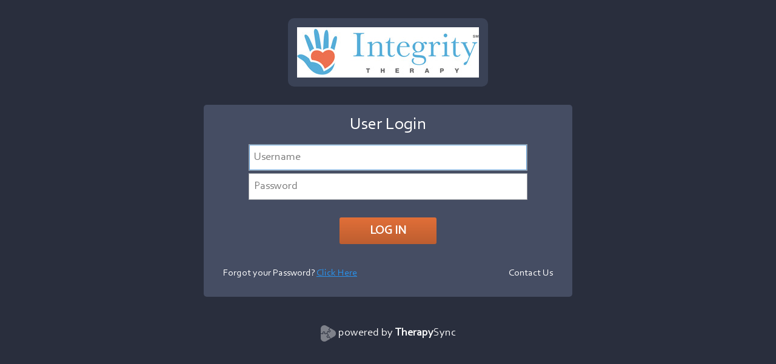

--- FILE ---
content_type: text/html; charset=utf-8
request_url: https://integritytherapy.info/
body_size: 2084
content:
<!DOCTYPE html>
<html lang="en">
<head>
    <meta name="viewport" content="width=device-width, initial-scale=1" />
    <link href="/Content/themes/base/jquery-ui.css" rel="stylesheet"/>
<link href="/Content/themes/base/jquery-ui.structure.css" rel="stylesheet"/>
<link href="/Content/themes/base/jquery-ui.theme.css" rel="stylesheet"/>

    <link href="/Content/normalize.css" rel="stylesheet"/>
<link href="/Content/Layout.css" rel="stylesheet"/>
<link href="/Content/Menus.css" rel="stylesheet"/>
<link href="/Content/Pages.css" rel="stylesheet"/>
<link href="/Content/Widgets.css" rel="stylesheet"/>
<link href="/Content/NoteSections.css" rel="stylesheet"/>
<link href="/Content/CalendarHeadings.css" rel="stylesheet"/>
<link href="/Content/Controls.css" rel="stylesheet"/>
<link href="/Content/FormStructure.css" rel="stylesheet"/>
<link href="/Content/JqueryUI.css" rel="stylesheet"/>
<link href="/Content/Common_Misc.css" rel="stylesheet"/>
<link href="/Content/MediaQueries.css" rel="stylesheet"/>

    <script src="/Scripts/jquery-1.11.1.js"></script>

    <script src="/Scripts/jquery-ui.js"></script>
<script src="/Scripts/jquery.dialogOptions.js"></script>

    <script src="/Scripts/jquery.unobtrusive-ajax.js"></script>
<script src="/Scripts/jquery.validate.js"></script>
<script src="/Scripts/jquery.validate.unobtrusive.js"></script>
<script src="/Scripts/custom-client-validation.js"></script>

    <script src="/Scripts/modernizr-2.6.2.js"></script>

    <script src="/Scripts/jquery-maskmoney-3.0.2.js"></script>
<script src="/Scripts/Chart.js"></script>
<script src="/Scripts/list-1.1.1.js"></script>
<script src="/Scripts/list.pagination.min.js"></script>
<script src="/Scripts/datatables.min.js"></script>
<script src="/Scripts/dataTables.scroller.min.js"></script>
<script src="/Scripts/jquery.waslidemenu.js"></script>
<script src="/Scripts/gnmenu.js"></script>
<script src="/Scripts/jquery.timepicker.min.js"></script>
<script src="/Scripts/jquery.maskedinput.min.js"></script>
<script src="/Scripts/jquery.cookie.js"></script>
<script src="/Scripts/common.js"></script>

    <title>TherapySync Login</title>

</head>
<body>
    <div id="LoginPage" class="menu-font">
        <div id="company-logo">
                <img src="/common/CompanyLogo/\integrity-therapy-logo_S.jpg" />
        </div>
        
<div class="login-form border-radius5">
    <h2 class="text-white">User Login</h2>
    <div>
<form action="/" id="loginForm" method="post"><input name="__RequestVerificationToken" type="hidden" value="uvy5j-fmuOmYIkefpJVl-eAkZ0db2cxtTUVli5JKoE0JSerbGTYGb-pRVic1H295BR6HX5Ju3jX3O5I36Uhevgo8HJKlU1cja8Z6BACJ2Ks1" /><div class="validation-summary-valid" data-valmsg-summary="true"><ul><li style="display:none"></li>
</ul></div>            <div class="loginBox border-radius5">
                <input class="loginTextBox border-box" data-val="true" data-val-required="The Username field is required." id="UserName" name="UserName" placeholder="Username" type="text" value="" />
            </div>
            <div class="loginBox border-radius5">
                <input class="loginTextBox border-box" data-val="true" data-val-required="The Password field is required." id="Password" name="Password" placeholder="Password" type="password" />
                
            </div>
            <div class="caps-notification" style="display:none" id="CapsNotification">
                <span class="important-color">Caps Lock is on!</span>
            </div>
<input id="returnUrl" name="returnUrl" type="hidden" value="" />            <input id="loginButton" class="button-format text-white text-bold" type="submit" value="Log in" />
</form>    </div>
    <div class="loginLinks">
        <div class="text-white">
            Forgot your Password? <a class="underline blue-link blue-color" href="/Account/ForgotCredentials">Click Here</a>
        </div>
        <div>
            <a class="text-white" href="/Contact/ContactUs">Contact Us</a>
        </div>
        <div class="clear-both"></div>
    </div>
    
</div>

        <div id="LoginFooter">
            <img src="/Images/Login_Logo_Small.png" class="inline-block" />
            <a href="https://therapysync.com/" style="cursor:pointer">
                <label style="font-size:large" class="inline-block text-white cursor-pointer">powered by <span class="text-bold">Therapy</span>Sync</label>
            </a>
        </div>
    </div>
    
    <script>
        $(document).ready(PageLoad);
        function PageLoad() {
            var userName = document.getElementById("UserName");
            if (userName != null) {
                userName.focus();
            }

            //if ($(".validation-summary-errors").length > 0) {
            //    $("#Password").hide();
            //    $("#tempPassword").show();
            //}
        }

        $(document).on("keydown", function (event) {

            var caps = event.originalEvent.getModifierState && event.originalEvent.getModifierState('CapsLock');
            if (caps) {
                $("#CapsNotification").show();
            }
            else {
                $("#CapsNotification").hide();
            }
        });

            //$("#Password").on

            //$("#loginForm").submit(function (e) {
            //    e.preventDefault();
            //    $("#Password").show();
            //    $("#Password").val($("#tempPassword").val());
            //    var test = $("#tempPassword").val();
            //    var test2 = $("#Password").val();
            //    $("#tempPassword").hide();

            //    $("#loginForm")[0].submit();
            //});
    </script>

</body>
</html>

--- FILE ---
content_type: text/css
request_url: https://integritytherapy.info/Content/Menus.css
body_size: 5597
content:
/*------------------------------------
        MENU ICONS
--------------------------------------*/

.icon::before {
    display: inline-block;
    width: 60px;
    text-align: center;
    line-height: 1;
    vertical-align: middle;
}

.icon-home::before {
    content: url(../Images/home_icon.png);
}

#site-menu-top .icon-referral {
    background: url(../Images/referral_icon.png) center center no-repeat;
}

#site-menu-top .icon-mail {
    background: url(../Images/mail_icon.png) center center no-repeat;
}

#site-menu-top .icon-support {
    background: url(../Images/support_icon.png) center center no-repeat;
}

#site-menu-top .icon-printer {
    background: url(../Images/printer_icon.png) center center no-repeat;
}

#site-menu-left .icon-printer::before {
    content: url(../Images/printer_icon.png);
}

.icon-user {
    background: url(../Images/user_down_arrow.png) center center no-repeat;
}

.icon-user-red {
    background: url(../Images/user_down_arrow_alert.png) center center no-repeat;
}

#site-menu-left .icon-referral::before {
    content: url(../Images/referral_icon.png);
}

#site-menu-left .icon-mail::before {
    content: url(../Images/mail_icon.png);
}

#site-menu-left .icon-support::before,
#site-menu-left .icon-left-support::before {
    content: url(../Images/support_icon.png);
}

.icon-management::before {
    content: url(../Images/systemmanagement_icon.png);
}

.icon-tools::before {
    content: url(../Images/tools_icon.png);
}

.icon-accounting::before {
    content: url(../Images/accounting_icon.png);
}

.icon-payroll::before,
.icon-invoice::before {
    content: url(../Images/payroll-invoice_icon.png);
}

.icon-cosign::before {
    content: url(../Images/cosign_icon.png);
}

.icon-patients::before {
    content: url(../Images/patients_icon.png);
}

.icon-files::before {
    content: url(../Images/files_icon.png);
}

/*.icon span {
    width: 0;
    height: 0;
    display: block;
    overflow: hidden;
}*/

#site-menu a.menu-trigger {
    width: 60px;
    height: 58px;
    position: relative;
    -webkit-transform: rotate(0deg);
    -moz-transform: rotate(0deg);
    -o-transform: rotate(0deg);
    transform: rotate(0deg);
    -webkit-transition: .5s ease-in-out;
    -moz-transition: .5s ease-in-out;
    -o-transition: .5s ease-in-out;
    transition: .5s ease-in-out;
    cursor: pointer;
}

    #site-menu a.menu-trigger span {
        display: block;
        position: absolute;
        height: 4px;
        /*width: 50%;*/
        margin: 0 auto;
        background: #fff;
        border-radius: 10px;
        opacity: 1;
        left: 20%;
        right: 20%;
        -webkit-transform: rotate(0deg);
        -moz-transform: rotate(0deg);
        -o-transform: rotate(0deg);
        transform: rotate(0deg);
        -webkit-transition: .25s ease-in-out;
        -moz-transition: .25s ease-in-out;
        -o-transition: .25s ease-in-out;
        transition: .25s ease-in-out;
    }

a.menu-trigger {
}

#site-menu a.menu-trigger span:nth-child(1) {
    top: 17px;
    -webkit-transform-origin: left center;
    -moz-transform-origin: left center;
    -o-transform-origin: left center;
    transform-origin: left center;
}

#site-menu a.menu-trigger span:nth-child(2) {
    top: 27px;
    -webkit-transform-origin: left center;
    -moz-transform-origin: left center;
    -o-transform-origin: left center;
    transform-origin: left center;
}

#site-menu a.menu-trigger span:nth-child(3) {
    top: 37px;
    -webkit-transform-origin: left center;
    -moz-transform-origin: left center;
    -o-transform-origin: left center;
    transform-origin: left center;
}

#site-menu a.menu-trigger.gn-selected span:nth-child(1) {
    -webkit-transform: rotate(45deg);
    -moz-transform: rotate(45deg);
    -o-transform: rotate(45deg);
    transform: rotate(45deg);
    top: 14px;
    left: 17px;
}

#site-menu a.menu-trigger.gn-selected span {
    left: 10%;
    right: 10%;
}

    #site-menu a.menu-trigger.gn-selected span:nth-child(2) {
        width: 0%;
        opacity: 0;
    }

    #site-menu a.menu-trigger.gn-selected span:nth-child(3) {
        -webkit-transform: rotate(-45deg);
        -moz-transform: rotate(-45deg);
        -o-transform: rotate(-45deg);
        transform: rotate(-45deg);
        top: 40px;
        left: 18px;
    }

#site-menu a.menu-trigger.gn-selected {
    background: #292e3d;
    /*border-right: 1px solid #c6d0da;*/
    transition: background .2s;
    -webkit-transition: background .2s;
    -moz-transition: background .2s;
    -ms-transition: background .2s;
    -o-transition: background .2s;
}

/*a.menu-trigger::before {
    display: inline-block;
    text-align: center;
    line-height: 1;
    margin-left: -15px;
    vertical-align: -2px;
    width: 30px;
    height: 3px;
    background: white;
    box-shadow: 0 3px #696f81, 0 -6px white, 0 -9px #696f81, 0 -12px white;
    content: '';
}

a.menu-trigger.gn-selected::before {
    background: white;
    box-shadow: 0 3px #292e3d, 0 -6px white, 0 -9px #292e3d, 0 -12px white;
    transition: box-shadow .3s;
    -webkit-transition: box-shadow .3s;
    -moz-transition: box-shadow .3s;
    -ms-transition: box-shadow .3s;
    -o-transition: box-shadow .3s;
}

a.menu-trigger.gn-selected {
    background: #292e3d;
    border-right: 1px solid #c6d0da;
    transition: background .3s;
    -webkit-transition: background .3s;
    -moz-transition: background .3s;
    -ms-transition: background .3s;
    -o-transition: background .3s;
}*/

/*------------------------------------
        TOP NAV DROPDOWN
--------------------------------------*/

.menu-top ul {
    *zoom: 1;
    list-style: none;
    margin: 0;
    padding: 0;
    color: #fff;
}

    .menu-top ul:before,
    .menu-top ul:after {
        content: "";
        display: table;
    }

    .menu-top ul:after {
        clear: both;
    }

#site-menu-top ul:not(.top-submenu) > li {
    background-color: #4f5974;
}

#site-menu-top > ul:not(.top-submenu) > li:hover {
    background-color: rgba(255,255,255,.1);
}

.offline-background::after{
    content:"OFFLINE";
    width:65px;
    height:65px;
    color:red;
    float:right;
    text-align:right;
    margin-top:-62px;
    margin-right:45px;
    font-weight:bold;
    font-size:20px
}

.menu-top > ul > li {
    display: none;
    position: relative;
}

    .menu-top > ul > li:not(:first-child) {
        margin-left: -3px;
    }

.menu-top ul.top-submenu {
    background: #292e3d;
    position: absolute;
    left: 0;
    top: 60px;
    padding: 0;
    transition: top .5s ease-in-out;
    -webkit-transition: top .5s ease-in-out;
    -moz-transition: top .5s ease-in-out;
    -ms-transition: top .5s ease-in-out;
    -o-transition: top .5s ease-in-out;
}

ul.top-submenu li {
    width: 230px;
    line-height: normal;
    overflow: hidden;
    height: 0;
}

li#Mail ul.top-submenu li {
    width: 175px;
}

.menu-top img {
    vertical-align: middle;
    margin-bottom: 2px;
    width: 20px;
}

.menu-top a {
    color: #fff;
}

    /*.menu-top a.menu-option:hover,
    .menu-top a:hover {
        background: rgba(255,255,255,.1);
    }*/

    .menu-top a.menu-option {
        width: 132px;
        margin-bottom: -2px;
        /*background-color: #4f5974;*/
    }

.menu-top span {
    width: 30px;
    height: 30px;
    margin-bottom: -10px;
}

.menu-top a.nav-suboption {
    border: none;
    line-height: 55px;
}

    .menu-top a.nav-suboption:hover,
    #site-menu-user a.nav-suboption:hover {
        background: rgba(255,255,255,.3);
    }

#site-menu .menu-top li.support-option a {
    display: inline-block;
    line-height: normal;
    height: auto;
}

.menu-top li.blue-link a {
    color: #60e5fd;
}

    .menu-top li.blue-link a:hover {
        color: #84ecff;
        background: transparent;
    }

.menu-top li.support-helpbutton a {
    background: #54c983;
    padding: 10px 15px;
    height: auto;
}

    .menu-top li.support-helpbutton a:hover {
        background: #67cf91;
    }

.menu-top li.support-laptopbutton a {
    background: #2892ec;
    padding: 10px 15px;
    height: auto;
}

    .menu-top li.support-laptopbutton a:hover {
        background: #2892ec;
    }

.menu-top li.mobile > ul.top-submenu li,
.menu-top li.desktop:hover ul.top-submenu li {
    height: 55px;
    transition: height .2s ease-in-out;
    -webkit-transition: height .2s ease-in-out;
    -moz-transition: height .2s ease-in-out;
    -ms-transition: height .2s ease-in-out;
    -o-transition: height .2s ease-in-out;
}

#site-menu-left li.active .dropdown-menu-bubble,
.menu-top li.mobile .dropdown-menu-bubble,
.menu-top li.desktop:hover .dropdown-menu-bubble {
    opacity: 1;
    transition: opacity .2s ease-in-out .1s;
    -webkit-transition: opacity .2s ease-in-out .1s;
    -moz-transition: opacity .2s ease-in-out .1s;
    -ms-transition: opacity .2s ease-in-out .1s;
    -o-transition: opacity .2s ease-in-out .1s;
}

#site-menu-left a.support-phone:before {
    content: url(../Images/phone_white_icon.png);
}

#site-menu-left a.support-email:before {
    content: url(../Images/mail_icon.png);
}

/*#site-menu-left a.support-helpbutton > span {
    background: #54c983;
    padding: 5px 20px;
}*/

#site-menu-left a.support-email {
    font-size: 0.85em;
}

.menu-top li:hover ul.top-submenu li.support-email,
.menu-top li:hover ul.top-submenu li.support-phone {
    padding: 13px 15px;
    text-align: left;
}

#site-menu-left li.active .dropdown-menu-bubble {
    margin-top: 10px;
    text-align: center;
}

.menu-top li:hover ul.top-submenu li.support-phone {
    height: 65px;
}

.menu-top li:hover ul.top-submenu li.support-email {
    height: 85px;
}

.menu-top li:hover ul.top-submenu li.support-helpbutton {
    margin-top: 20px;
    height: 60px;
}

.menu-top li:hover ul.top-submenu li.support-laptopbutton {
    margin-top: 20px;
    height: 60px;
}

.menu-top li.mobile ul.top-submenu li,
.menu-top li.desktop:hover ul.top-submenu li {
    border-bottom: 1px solid #444c63;
    border-left: 1px solid #444c63;
    border-right: 1px solid #444c63;
}

.menu-square {
    width: 30px;
    height: 30px;
    line-height: 30px;
    text-align: center;
    display: inline-block;
    font-family: Calibri;
    float: right;
    margin-right: 20px;
    margin-top: 15px;
    font-weight: normal;
    font-size: 1.25em;
    opacity: 0;
}

    .menu-square > span.asterix-count {
        line-height: 42px;
        font-size: 1.5em;
    }

.submenu .menu-square {
    width: 20px;
    height: 20px;
    line-height: initial;
    font-size: 1em;
    margin-right: 20px;
    margin-top: 10px;
}

.submenu span.important-referral-color {
    color: #dd5555;
}

.gn-open-all .menu-square {
    opacity: 1;
    transition: opacity .2s ease-in-out .2s;
    -webkit-transition: opacity .2s ease-in-out .2s;
    -moz-transition: opacity .2s ease-in-out .2s;
    -ms-transition: opacity .2s ease-in-out .2s;
    -o-transition: opacity .2s ease-in-out .2s;
}

.dropdown-menu-bubble {
    opacity: 0;
}

.dropdown-menu-bubble {
    border-radius: 50%;
    width: 22px;
    height: 22px;
    display: inline-block;
    font-family: Calibri;
    position: absolute;
}

.dropdown-menu-bubble {
    margin-top: -36px;
    line-height: 22px;
    right: 12px;
}

#site-menu-left .dropdown-menu-bubble {
    right: 25px;
}

.dropdown-menu-bubble > span.asterix-count {
    font-size: 27px;
    width: 13px;
    display: inline-block;
    margin-top: 5px;
}

.menu-bubble {
    display: none;
}

/*User Dropdown*/

.menu-user-wrapper {
    width: 100%;
    height: 100%;
    padding: 0;
}

    .menu-user-wrapper > div {
        width: 68%;
    }

    .menu-user-wrapper h3 {
        margin: 0;
        padding: 0;
        line-height: 25px;
        font-weight: normal;
        opacity: 1;
        text-align: right;
        white-space: nowrap;
        overflow: hidden;
        text-overflow: ellipsis;
        width: 100%;
        font-family: Corbel_Regular;
        font-size: 16px;
        text-decoration: none;
    }

        .menu-user-wrapper h3:first-child {
            margin-top: 5px;
        }

        .menu-user-wrapper h3:only-of-type {
            margin-top: 17px;
        }

#site-menu-user,
#site-menu-user > ul {
    height: 100%;
}

    #site-menu-user > ul > li {
        height: 100%;
        max-width: 60px;
        border-left: 0;
        display: block;
    }

    #site-menu-user .back-to-account,
    #site-menu-user .switch-agency-branch {
        background: rgba(255,255,255,.1);
    }

    #site-menu-user ul.top-submenu {
        left: -114px;
    }

        #site-menu-user ul.top-submenu li {
            width: 175px;
        }

    #site-menu-user a:hover {
        background: transparent;
    }

        #site-menu-user a:hover + ul,
        #site-menu-user a + ul:hover {
            border-top: 2px solid #afb1b6;
            margin-top: -2px;
        }


        #site-menu-user a:hover > span {
            opacity: 0.7;
        }

    #site-menu-user .menu-option > span {
        margin-right: 15px;
    }

    #site-menu-user a.user-icon-arrow {
        float: right;
        width: 100px;
        margin: 0;
        border-bottom: 0;
        line-height: 60px;
        text-align: right;
    }

        #site-menu-user a.user-icon-arrow > img {
            margin: 0;
        }

/*------------------------------------
         LEFT NAV ACCORDION
--------------------------------------*/

#site-menu-left a.menu-anchor {
    font-weight: bold;
    color: white;
    padding-left: 20px;
    margin: 0;
    opacity: 1;
    font-size: 1.1em;
    height: auto;
    border-bottom: 1px solid #afb1b6;
    background-color: #4f5974;
    padding-bottom: 1px;
}

    #site-menu-left a.menu-anchor > img {
        content: url(../Images/icon-arrow-down-b.png);
    }

    #site-menu-left a.menu-anchor.active > img {
        content: url(../Images/icon-arrow-up-b.png);
    }

    #site-menu-left a.menu-anchor.active,
    #site-menu-left a.menu-anchor:hover {
        background-color: rgba(255,255,255,.1);
    }

#site-menu-left div.menu-scroller > a:nth-of-type(2) {
    border-top: 1px solid #afb1b6;
}

#site-menu-left a.menu-anchor + ul {
    border-bottom: 1px solid #afb1b6;
}

#site-menu-left a.menu-anchor > img {
    width: 25px;
    float: right;
    margin: 16px;
}

#site-menu-left a.menu-anchor > span {
    overflow: hidden;
    text-overflow: ellipsis;
    white-space: nowrap;
    width: 78%;
    display: block;
}

#site-menu-left .menu a {
    font-weight: bold;
}

#site-menu-left .submenu a {
    font-weight: normal;
}

.menu-wrapper {
    position: fixed;
    top: 60px;
    bottom: 0;
    left: 0;
    overflow: hidden;
    width: 60px;
    -webkit-transform: translateX(-60px);
    -moz-transform: translateX(-60px);
    transform: translateX(-60px);
    -webkit-transition: -webkit-transform 0.3s, width 0.3s;
    -moz-transition: -moz-transform 0.3s, width 0.3s;
    transition: transform 0.3s, width 0.3s;
}

.menu-scroller {
    position: absolute;
    overflow-y: auto;
    width: 300px;
    height: 100%;
    /*TO HIDE SCROLLBAR*/
    /*overflow-y: scroll;
    width: 317px;*/
}

.menu.menu-therapy > li {
    border-left: 5px solid transparent;
}

.menu {
    /*border-bottom: 1px solid #c6d0da;*/
    /*border-top: 1px solid #c6d0da;*/
    /*background-color: #4f5974;*/
    text-align: left;
    font-size: 16px;
}

    .menu > li {
        position: relative;
        border-left: 5px solid transparent;
        -webkit-transition: border 0.3s;
        -moz-transition: border 0.3s;
        transition: border 0.3s;
    }

        .menu > li.active {
            border-left: 5px solid #dd5555;
        }

    .menu li:not(:first-child),
    .menu li li {
        box-shadow: inset 0 1px #32384b;
    }

    .menu > li:hover,
    .menu > li.active {
        background: rgba(255,255,255,.1);
    }

.submenu {
    background: #292e3d;
    overflow: hidden;
}

    .submenu > li {
        height: 0;
        -webkit-transition: height 0.3s, line-height 0.3s;
        -moz-transition: height 0.3s, line-height 0.3s;
        transition: height 0.3s, line-height 0.3s;
    }

    .submenu li:hover,
    .submenu li.active {
        background: rgba(255,255,255,.3);
    }

    .submenu li a {
        color: #fff;
        font-weight: normal;
        margin-left: 25%;
    }

.therapy-menu {
    background-color: #4f5974;
}

/* opening menu */

.menu-wrapper.gn-open-all {
    -webkit-transform: translateX(0px);
    -moz-transform: translateX(0px);
    transform: translateX(0px);
}

.menu-wrapper.gn-open-all {
    width: 300px;
}

.menu-wrapper #site-logo {
    height: auto;
}

.menu-wrapper.gn-open-all li.active .submenu li {
    height: 40px;
    line-height: 40px;
}

.menu-wrapper.gn-open-all .menu-scroller {
    -webkit-transition: width 1s;
    -moz-transition: width 1s;
    transition: width 1s;
}

@media screen and (max-width: 422px) {
    .menu-wrapper.gn-open-all {
        -webkit-transform: translateX(0px);
        -moz-transform: translateX(0px);
        transform: translateX(0px);
        width: 100%;
    }

        .menu-wrapper.gn-open-all .menu-scroller {
            width: 100%;
            -webkit-transition: width 0.3s;
            -moz-transition: width 0.3s;
            transition: width 0.3s;
        }
}

/*------------------------------------
     DRILLDOWN / DROPDOWN MENU
--------------------------------------*/

.waSlideMenu-nav {
    position: relative;
    overflow: hidden;
}

.waSlideMenu-wrapper {
    left: 0;
    position: relative;
    top: 0;
}

.waSlideMenu-menu {
    width: 100%;
    margin: 0;
    padding: 0;
    list-style: none;
    display: inherit;
    left: 0;
}

.waSlideMenu-inheritedmenu {
    position: absolute;
    left: 100%;
    top: 0;
}

.waSlideMenu-back {
    border: 0;
    color: blue;
    border-top: 2px solid #e3e5e8;
}

.waSlideMenu-loading {
    display: block;
}

#RecipientList {
    background-color: #fff;
}

.slidemenu-adduserbox {
    min-height: 50px;
    max-height: 95px;
    padding: 10px;
    overflow-x: hidden;
    overflow-y: auto;
    font-size: 1em;
}

    .slidemenu-adduserbox > label {
        line-height: 30px;
        display: block;
        text-align: center;
        padding: 10px;
    }

.slidemenu-lbluserbox {
    color: #D5d5d5;
    overflow: hidden;
    white-space: nowrap;
}

.slidemenu-adduserbox + label {
    font-size: 9pt;
    overflow: hidden;
    display: inline-block;
    white-space: nowrap;
    width: 100%;
    text-align: center;
    color: gray;
}

.slidemenu-scrollcontainer {
    max-height: 314px !important;
    overflow-y: auto;
    overflow-x: hidden;
}

.slidemenu-backbutton {
    margin-top: -2px;
    line-height: 37px;
    vertical-align: middle;
}

.slidemenu-lastnode {
    background-color: #fff;
    transition: background-color .25s ease-in-out;
    -webkit-transition: background-color .25s ease-in-out;
    -moz-transition: background-color .25s ease-in-out;
    -ms-transition: background-color .25s ease-in-out;
    -o-transition: background-color .25s ease-in-out;
}

.waSlideMenu-menu > li.slidemenu-lastnode:hover {
    background-color: rgba(255, 255, 255, .5);
}

.waSlideMenu-menu > li:not(.slidemenu-lastnode):hover {
    background-color: rgba(233,235,237,0.75);
}

.slidemenu-selecteduser {
    background-color: lightgreen !important;
}

.recipient-selected-format {
    display: inline-block;
    background-color: rgba(215,217,223,0.4);
    border: 1px solid rgba(105, 112, 129, .5);
    margin: 5px 5px 5px 0;
    font-size: 10pt;
    vertical-align: middle;
    direction: ltr;
}

    .recipient-selected-format.no-close {
        margin-top: 10px;
    }

    .recipient-selected-format > div {
        padding: 2px 0 2px 15px;
    }

    .recipient-selected-format.no-close > div {
        padding: 2px 10px;
    }

.recipient-selected-cancel {
    background-color: transparent;
    border: 0px;
    height: 100%;
    width: 30px;
    margin-bottom: 3px;
    outline: none;
}

#SlideMenu,
#AddToGroup_SlideMenu {
    background-color: rgba(233,235,237,0.5);
    border: 0;
    z-index: 100;
    margin-right: -1px;
}

    #SlideMenu li:not(.waSlideMenu-back),
    #AddToGroup_SlideMenu li:not(.waSlideMenu-back) {
        border-top: 2px solid #e3e5e8;
    }

    #SlideMenu li:last-child,
    #AddToGroup_SlideMenu li:last-child {
        border-bottom: 2px solid #e3e5e8;
    }

    #SlideMenu li > a,
    #AddToGroup_SlideMenu li > a {
        line-height: 37px;
        text-overflow: ellipsis;
        overflow: hidden;
        white-space: nowrap;
        padding: 0;
        display: block;
        color: black;
        padding-left: 20px;
        outline: none;
    }

.collapsible a {
    overflow: hidden;
    white-space: nowrap;
    text-overflow: ellipsis;
    color: black;
}

.convo_addtogroup_open {
    background-color: #444c63 !important;
    color: #fff !important;
}


.no_remove {
    padding-right: 15px;
}

/*------------------------------------
  SYSTEM MANAGEMENT (Accordion Menu)
--------------------------------------*/

.management-menu,
.management-menu ul,
.management-menu li,
.management-menu a {
    padding: 0;
    list-style: none;
}

    .management-menu a {
        padding: 10px;
    }

    .management-menu > ul > li > a {
        display: block;
    }

    .management-menu > ul > li:hover {
        background-color: #EEEEEE;
    }

    .management-menu h2.nav {
        display: inline;
    }

    .management-menu > ul > li.active {
        background-color: #EEEEEE;
    }

    .management-menu ul ul {
        display: none;
    }

        .management-menu ul ul li {
            background-color: #EEE;
            border-bottom: 1px solid #c7c8c8;
            color: #5f6062;
            font-size: 10pt;
        }

            .management-menu ul ul li:first-child {
                border-top: 1px solid #6D6D6D;
            }

        .management-menu ul ul a {
            display: block;
            padding-left: 40px;
            background-color: rgba(255, 255, 255, 0.40);
        }

            .management-menu ul ul a:hover {
                background-color: rgba(255, 255, 255, 0);
            }


--- FILE ---
content_type: text/css
request_url: https://integritytherapy.info/Content/Pages.css
body_size: 24596
content:
/*------------------------------------
              DASHBOARD
--------------------------------------*/

/*General*/

#DashboardContainer {
    margin-bottom: 20px;
}

#DashboardContainer,
#AgencyAlertWidget {
    border: 5px solid #32384b;
}

    #DashboardContainer div.dashboard-widget {
        background-color: transparent;
    }

        #DashboardContainer div.dashboard-widget:not(:first-child),
        #DashboardWidgets div.dashboard-widget:not(:first-child),
        div.dashboard-column-left + div {
            margin-top: 20px;
        }

/*Contact Us*/
/*.contact-line-item {
    width: 23%;
    margin-top: 10px;
    padding: 15px 15px;
    background-color: #444c63;
    color: rgb(111,110,110);
    display: inline-block;
    font-family: Open_Sans;
    height: 250px;
    text-align: justify;
    text-transform: uppercase;
    vertical-align: top;
}

.contact-line-item-header {
    color: #FFF;
    font-size: 20px;
    text-align: center;
}

.contact-inner-div {
    background-color: #FFF;
    padding: 8px 8px;
    text-align: left;
}

.padding-top-10 {
    padding-top: 10px;
}

#EmailContactForm {
    width: 49%;
}*/

/*------------------------------------
            LOGIN PAGE
--------------------------------------*/

#BranchSelection div.form-radiolist-wrapper > div {
    text-align: left;
}

#BranchSelection div.button-panal,
#ChangePassword div.button-panal {
    padding: 30px 30px 15px 30px;
    font-size: 1.1em;
}

    #BranchSelection div.button-panal > input,
    #BranchSelection div.button-panal > a,
    #ChangePassword div.button-panal > input,
    #ChangePassword div.button-panal > a {
        max-width: 100px;
        width: 100%;
        padding-left: 0;
        padding-right: 0;
        margin: 0;
    }

#ChangePassword div.form-input-wrapper > div:last-child {
    width: 60%;
}

#ChangePassword div.form-input-wrapper > div:first-child {
    width: 20%;
    margin-right: 20px;
    min-width: 100px;
    text-align: right;
}

.login-form {
    background: #454d63;
    width: 90%;
    margin: 0 auto;
    padding: 1em;
    max-width: 36em;
}

    .login-form > h2 {
        margin-bottom: .25em;
        font-size: 1.75em;
    }

    .login-form > div:first-of-type {
        margin: 0 auto;
        width: 80%;
    }

    .login-form div.loginBox {
        height: 2.5em;
        margin: .5em auto;
    }

.loginTextBox {
    background-color: #6d7382;
    height: 100%;
    width: 100%;
    border: 0;
    padding-left: 1em;
    font-size: 1.1em;
}

    .loginTextBox:focus {
        background-color: #fff;
        color: #000;
    }

.loginCheckbox {
    text-align: left;
    margin-top: 1.5em;
}

#loginButton {
    background: -webkit-linear-gradient(#e16f38, #bd5e30); /*For Safari 5.1 to 6.0*/
    background: -o-linear-gradient(#e16f38, #bd5e30); /*For Opera 11.1 to 12.0*/
    background: -moz-linear-gradient(#e16f38, #bd5e30); /*For Firefox 3.6 to 15*/
    background: linear-gradient(#e16f38, #bd5e30); /*Standard syntax*/
    border: 0;
    width: 8em;
    height: 2.2em;
    font-size: 1.25em;
    border-radius: 3px;
    margin-top: 1.25em;
}

.caps-notification {
    font-size: 1.5em;
}

.loginLinks {
    padding-top: 1em;
    padding-bottom: 0.5em;
}

    .loginLinks a {
        line-height: 25px;
    }

        .loginLinks a:hover {
            text-decoration: underline;
        }

/*------------------------------------
              REFERRALS
--------------------------------------*/

/*Create*/

#CreateReferralForm > div {
    margin-top: 10px;
}

.referral-create-doctor button,
.referral-create-manager button {
    float: right;
}

.bloodpressure-form-textbox {
    max-width: 80px;
}

#divNewDoctor {
    margin-top: 10px;
    margin-bottom: 20px;
    border: 1px solid #c7c8c8;
    background-color: #FFF;
}

#ReferralItem_PatientHeightFeet + label {
    padding-right: 10px;
}

#divNewManager {
    margin-top: 10px;
    margin-bottom: 20px;
    border: 1px solid #c7c8c8;
    background-color: #FFF;
}

#divTherapy div.input-file {
    padding: 2px;
}

#ReferralUploads > div.files-uploaded-container {
    margin-top: 20px;
}

    #ReferralUploads > div.files-uploaded-container > div {
        margin: 0 20px 20px 0;
        width: inherit;
        max-width: 100%;
    }

/*Display*/

.referral-display-address span {
    display: block;
}

.referral-display-address img {
    min-height: 39px;
    padding-left: 10px;
}

/*Inbox*/
.referral-inbox-header {
    padding-bottom: 10px;
}

.assistant-caseload,
.view-sortbar {
    clear: right;
    margin: 10px 0;
    font-size: 0.85em;
    float: right;
}

.referral-key {
    font-size: 0.75em;
}

    .referral-key > div {
        padding: 2px 3px;
        border-radius: 2px;
        color: #fff;
        border-width: 1px;
        border-style: solid;
    }

    .referral-key div.referral-background-Pending {
        border-color: #8bc833;
    }

    .referral-key div.referral-background-InFuture {
        border-color: #B14444;
    }

    .referral-key > div.referral-background-ReturnedToAdministrator,
    .referral-key > div.referral-background-ReturnedToTherapist {
        border-color: #df7a10;
    }

    .referral-key > div.referral-background-AwaitingResponse {
        border-color: #f8d42b;
    }

    .referral-key > div.referral-background-OnHold {
        border-color: #caccce;
    }

    .referral-key > div.referral-background-Resumption {
        border-color: #6eccee;
    }

.referral-background-Pending,
.referral-background-Acknowledged,
.referral-background-AttemptedContact {
    background-color: #9ee735;
}

.referral-background-ReturnedToAdministrator,
.referral-background-ReturnedToTherapist {
    background-color: #ff9423;
}

.referral-background-AwaitingResponse {
    background-color: #fcdf55;
}

.referral-background-OnHold {
    background-color: #d2d2d1;
}

.referral-background-Resumption {
    background-color: #82d6f4;
}

.referral-background-InFuture {
    background-color: #dd5555;
}

.referral-blank,
.referral-item {
    width: 100%;
    padding: 5px;
}

    .referral-item label {
        display: block;
    }

.referral-disciplines label {
    display: inline-block;
}

.referral-item > div {
    background-color: #fff;
    padding: 10px;
    font-size: 10pt;
}

.referral-disciplines {
    margin-bottom: 10px;
    min-height: 36px;
}

.referral-item {
    margin-top: 10px;
    text-align: left;
}

.referral-disciplines > div {
    padding: 4px;
    color: #fff;
    line-height: 10px;
    font-weight: 600;
}

.referral-agency {
    min-height: 54px;
}

.referral-patient,
.referral-agency {
    margin-bottom: 5px;
}

    .referral-patient > label:first-child {
        font-size: 12pt;
    }

    .referral-patient > span:first-child {
        font-size: 12pt;
    }

.referral-payor,
.referral-contact {
    border-bottom: 1px solid #eaeaea;
}

.referral-payor,
.referral-contact {
    padding-bottom: 5px;
}

    .referral-contact,
    .referral-contact > label:last-child,
    .referral-agency {
        margin-top: 5px;
    }

.referral-action > select {
    width: 100%;
}

.referral-none {
    line-height: 328px;
    text-align: center;
    width: 100%;
}

.referral-returntable th {
    text-align: left;
}

.referral-returntable {
    border-collapse: separate;
    border-spacing: 20px 10px;
    max-width: 800px;
}

    .referral-returntable td {
        vertical-align: top;
    }

#divReferralInbox > div {
    display: none;
}

    #divReferralInbox > div.referral-blank,
    #divReferralInbox.new > div[data-status='Pending'],
    #divReferralInbox.new > div.referral-none.new,
    #divReferralInbox.returned > div[data-status='ReturnedToTherapist'],
    #divReferralInbox.returned > div[data-status='ReturnedToAdministrator'],
    #divReferralInbox.returned > div.referral-none.returned,
    #divReferralInbox.all > div:not(.new):not(.returned) {
        display: inline-block;
    }

#Modal-SelectTherapyBranch .form-checkboxlist-wrapper > div {
    max-width: 49%;
}

div#map-canvas {
    width: 100%;
    height: 494px;
}

#Forward-Map > div:first-child {
    margin-bottom: 20px;
}

#Forward-Map div.dataTables_filter,
#Forward-Map div.dataTables_filter input {
    width: 60%;
}

#Forward-Map div.dataTables_forwardDiscipline {
    padding: 5px 5px 5px 0;
    float: right;
}

    #Forward-Map div.dataTables_forwardDiscipline > select {
        color: #6f6e6e;
        margin-left: 5px;
    }

#Forward-Disciplines,
#Forward-DisciplinesMap {
    min-width: 270px;
}

    #Forward-Disciplines > div,
    #Forward-DisciplinesMap > div:first-of-type {
        margin-bottom: 20px;
        display: inline-block;
        background-color: #454d63;
        width: 100%;
    }

#Assigned-TherapistTable tr:not(:last-of-type) > td:first-child {
    border-bottom: 1px solid #fff;
}

#Forward-Disciplines > div {
    padding: 10px;
}

#Forward-Disciplines div.forward-supervisor {
    margin-bottom: 10px;
}

#Forward-Disciplines button {
    margin-top: 10px;
    float: right;
}

#Forward-Disciplines select {
    font-size: 0.85em;
    width: 100%;
    margin: 5px 0;
}

/*#Forward-Disciplines input {
        float: left;
        width: 85%;
    }

    #Forward-Disciplines div.forward-assistant input {
        width: 75%;
    }*/

#lblAdminAssistantMessage {
    display: block;
    margin-top: -20px;
    font-size: 0.85em;
}

.buttons-div {
    margin-right: 20px;
    margin-top: 10px;
}

.comment-footer {
    margin-right: 20px;
}

#Modal-ScheduleVisit {
    font-size: 0.85em;
}

    #Modal-ScheduleVisit div:only-of-type {
        margin-top: 10px;
    }

    #Modal-ScheduleVisit div > div {
        width: 49%;
        vertical-align: top;
    }

    #Modal-ScheduleVisit div > label {
        width: 100%;
        text-align: center;
        font-size: 0.85em;
    }

    #Modal-ScheduleVisit div > div:last-of-type {
        float: right;
    }

    #Modal-ScheduleVisit select {
        width: 100%;
        vertical-align: top;
    }

/*History*/

#ReferralSearch button {
    border: 0;
    padding: 8px 10px;
    font-size: 10pt;
}

div.referral-searchbuttons {
    margin-bottom: -5px;
    margin-top: 10px;
}

    div.referral-searchbuttons > div {
        width: 32%;
    }

/*.referral-searchbuttons div > a {
        padding: 10px;
        background-color: #fff;
        color: #939393;
        font-size: 8pt;
        border: 1px solid #939393;
        display: block;
        text-align: center;
    }

        .referral-searchbuttons div > a:hover {
            background-color: rgba(233,235,237,0.75);
        }

        .referral-searchbuttons div > a.search-item-active {
            background-color: #939393;
            color: #fff;
            font-weight: 600;
        }*/

#ReferralSearchInput {
    padding: 10px;
    min-height: 140px;
}

    #ReferralSearchInput .referral-searchsection > div.validation-summary-errors {
        margin-bottom: 30px;
    }

    #ReferralSearchInput > form > div:last-of-type {
        padding-top: 10px;
    }

#formSearchDate > div.history-search-date > div {
    text-align: center;
}

#formSearchAgency select {
    width: 100%;
    margin: 0;
}

.referral-searchsection div:last-of-type {
    vertical-align: bottom;
    text-align: right;
}

#ReferralResults {
    padding: 10px;
}

    #ReferralResults form {
        text-align: right;
    }

    #ReferralResults table td:nth-child(2),
    #ReferralResults table th:nth-child(2),
    #ReferralResults table td:nth-child(3),
    #ReferralResults table th:nth-child(3),
    #ReferralResults table td:nth-child(4),
    #ReferralResults table th:nth-child(4) {
        display: none;
    }

#ReferralHistoryResults > tbody > tr > td:last-child {
    width: 75px;
    text-align: center;
}

#ReferralHistoryResults > tbody > tr > td:nth-last-child(2) {
    width: 200px;
    text-align: center;
}

#ReferralHistoryResults table.extended-reportTable td:first-child {
    width: 160px;
}

/*------------------------------------
                VISIT
--------------------------------------*/

.visit-detail {
    border-bottom: 20px solid #454d63;
}

    .visit-detail div,
    .visit-information div {
        padding: 10px 0;
    }

    .visit-detail > div div:first-child,
    .visit-information > div div:first-child {
        width: 30%;
        min-width: 97px;
        max-width: 200px;
        text-align: right;
    }

    .visit-detail > div div:last-child,
    .visit-information > div div:last-child {
        display: inline-block;
        margin-left: 3%;
    }

.visit-detail,
.visit-information,
.visit-note {
    background-color: #fff;
}

.visit-upload-item {
    padding: 15px 0 15px 30px;
}

div.visit-mileage > div:first-of-type {
    vertical-align: top;
}

div.visit-mileage > div:last-of-type > label {
    display: block;
    margin-left: 45px;
}

div.visit-action {
    margin: 20px 0 10px 0;
    border-spacing: 0;
    border: 1px solid #a1a4a8;
    display: inline-block;
    float: right;
}

    div.visit-action label {
        font-size: 1.2em;
        letter-spacing: 1px;
        font-weight: bold;
    }

    div.visit-action input[type='button'] {
        margin: 10px 0 10px 10px;
    }

    div.visit-action > div > div:last-of-type,
    div.visit-action > div > div:first-of-type {
        padding: 0px 10px;
    }

    div.visit-action > div > div:last-of-type {
        text-align: right;
    }

    div.visit-action > div > div:first-of-type {
        border-spacing: 0;
    }

.visit-note {
    border-width: 1px 3px 3px;
    border-color: #454d63;
    border-style: solid;
    margin-bottom: 20px;
}

.other-form-padding > a{
    margin: 10px;
}

.visit-note button {
    width: 75%;
    min-width: 50px;
    padding: 10px;
}

.visit-note > div > div.note-status,
.visit-note > div > button:last-child {
    margin-top: 10px;
}

.visit-note > div > div.note-return,
.visit-note > div > div.note-resign {
    padding-left: 20px;
}

.visit-note div.files-uploaded-container {
    padding: 10px;
}

.files-section {
    border-top: 3px solid #454d63;
}

.visit-filename {
    width: 73% !important;
}

#VisitDetailForm {
    margin-bottom: 20px;
}

#VisitInformation,
#VisitDetailForm {
    padding: 10px;
    border: 0 3px 3px 3px;
    border-style: solid;
    border-color: #454d63;
    background-color: #fff;
}

    #VisitInformation .form-input-wrapper label,
    #VisitDetailForm .form-input-wrapper label {
        color: inherit;
        font-weight: bold;
    }



    #VisitDetailForm div.form-input-wrapper > div:first-child {
        width: 33%;
        text-align: right;
    }

    #VisitDetailForm div.form-input-wrapper > div:last-child {
        width: 65%;
    }

    #VisitDetailForm > div:last-child {
        margin-top: 20px;
    }

/*------------------------------------
          RESIGN NOTE
--------------------------------------*/

#ResignSignatures div.signature-image {
    padding: 50px 0;
}

/*------------------------------------
           PATIENT RECORD
--------------------------------------*/

#PatientRecord div.record-section {
    margin-bottom: 15px;
}

/*#PatientRecord > div:first-child {
    background-color: rgba(233, 235, 237, 0.4);
}*/

#aGeneral:hover img,
#aMedical:hover img,
#aDiscipline:hover img,
#aCalendar:hover img,
#aExercise:hover img,
#aComment:hover img {
    width: 25px;
}

#aGeneral:hover img {
    content: url(../Images/disciplines_icon.png);
}


#aMedical:hover img {
    content: url(../Images/medical_icon.png);
}

#aDiscipline:hover img {
    content: url(../Images/discipline_team.png);
}

#aCalendar:hover img {
    content: url(../Images/calendar_icon.png);
}

#aExercise:hover img {
    content: url(../Images/exercise_icon.png);
}

#aComment:hover img {
    content: url(../Images/comments_icon.png);
}

#RecordMobileHeader {
    position: fixed;
    z-index: 2;
    padding: 10px;
    top: 50px;
    left: 0;
    right: 0;
    background-color: #dddfe3;
    transition: margin .3s ease-in-out;
    -webkit-transition: margin .3s ease-in-out;
    -moz-transition: margin .3s ease-in-out;
    -ms-transition: margin .3s ease-in-out;
    -o-transition: margin .3s ease-in-out;
    border-bottom: 2px solid #afb1b6;
}

/*#RecordInfo {
    background-color: #fff;
        border-bottom: 2px solid #afb1b6;
}*/

#RecordInfo > div:not(:last-child) {
    margin-bottom: 1em;
}

#RecordInfo div.record-cert > div {
    white-space: nowrap;
}

#RecordInfo div.record-cert-options {
    margin: 0 5px;
}

#RecordInfo div.record-estimates-hospitalization {
    float: right;
}

#RecordInfo div.record-estimates {
    text-align: right;
    margin-bottom: 10px;
}

/*#RecordInfo > div:first-child {
        float: right;
    }*/



/*

#RecordParameters div.form-input-wrapper > div:first-child {
    width: 30%;
    max-width: 180px;
}

.record-episode {
    font-size: 9pt;
    color: #7F8181;
    margin: 0;
    padding: 0;
}

    .record-episode + input[type='submit'] {
        line-height: 30px;
        padding: 0 10px;
        vertical-align: top;
    }

.record-info.desktop {
    display: none;
}

.record-info.mobile {
    display: block;
}

    .record-info.mobile > div:first-child {
        padding: 10px 10px 0 10px;
    }

.record-info > .collapsible-panel {
    border-top: 1px solid #e9eaec;
    padding: 5px 10px;
    font-size: 10pt;
}

.record-info > .collapsible-anchor > a {
    padding: 0px;
    text-align: center;
}

.collapsible-anchor > a.down > img {
    content: url(../Images/icon-arrow-down-b.png);
}

.collapsible-anchor > a.up > img {
    content: url(../Images/icon-arrow-up-b.png);
}

.record-info > .collapsible-anchor img {
    width: 25px;
    vertical-align: middle;
    height: 25px;
    padding: 3px 0;
}

.record-gender,
.record-gender > div {
    margin-top: 5px;
    display: inline-block;
}

    .record-gender > div:first-child {
        margin: 0 15px;
    }

.record-uniqueid {
    margin-bottom: 5px;
}

.record-address.mobile,
.record-type.mobile {
    display: none;
}

.record-estimates.mobile {
    text-align: right;
    padding-top: 10px;
}*/

#RecordGeneralDisplay > div:nth-child(2) {
    margin-left: 0;
}

#RecordGeneralDisplay div.record-patient-active {
    vertical-align: bottom;
}

.record-address a {
    background: url(../Images/recordmap_icon.png) no-repeat left top;
    background-size: 40px;
    padding-left: 45px;
}

.record-address label,
.record-phone label {
    vertical-align: top;
}

.record-address div {
    width: 77%;
}

.record-contact img,
.record-phone img {
    padding-right: 5px;
    vertical-align: middle;
}

.record-contact img,
.record-phone img {
    width: 20px;
}

/*.record-address span {
    display: block;
}

    .record-address span:last-of-type {
        margin-top: 4px;
    }*/

.record-type {
    /*margin: 5px 0;*/
}

.record-agency div {
    /*width: 50%;*/
    vertical-align: top;
}

.record-agency > div label {
    /*display: block;*/
}

.record-optionbox-wrapper {
    /*height: 40px;*/
    margin-top: 10px;
}

    /*.record-optionbox-wrapper > div:first-child,
    .record-optionbox-wrapper > input {
        display: none;
    }*/

    .record-optionbox-wrapper .optionbox-container {
        background-color: #fff;
    }

        .record-optionbox-wrapper .optionbox-container > div {
            width: 16.667%;
        }

            .record-optionbox-wrapper .optionbox-container > div:hover,
            .record-optionbox-wrapper .optionbox-container > div.active {
                background-color: #696f81;
                color: #fff;
            }

        .record-optionbox-wrapper .optionbox-container a > img,
        .record-optionbox-wrapper .optionbox-container a > label {
            margin-top: 2px;
            margin-bottom: -9px;
        }

        .record-optionbox-wrapper .optionbox-container span {
            font-size: 8pt;
        }

div.record-general-options.header.opened > .closed,
div.record-general-options.header.closed > .opened,
div.record-medical-options.header.opened > .closed,
div.record-medical-options.header.closed > .opened {
    display: none;
}

div.record-general-options.header .red-button,
div.record-general-options.header .green-button,
div.record-medical-options.header .red-button,
div.record-medical-options.header .green-button {
    padding: 0px;
    font-size: 0.9em;
    width: 100px;
    line-height: 30px;
    text-align: center;
    margin: 0 10px;
}

div.record-general-options .red-button,
div.record-general-options .green-button,
div.record-medical-options .red-button,
div.record-medical-options .green-button {
    width: 100px;
    padding: 10px 0;
    text-align: center;
}

div.record-general-options .green-button,
div.record-medical-options .green-button {
    margin-left: 20px;
}

div.record-displaybox > div > div {
    margin-bottom: 1em;
}

#RecordMedicalDisplay div.vitals-wrapper {
    clear: left;
}

    #RecordMedicalDisplay div.vitals-wrapper > div {
        border-spacing: 2px;
    }

    #RecordMedicalDisplay div.vitals-wrapper div.form-input-wrapper {
        padding: 0;
    }

#RecordMedicalDisplay div.form-input-wrapper > div:first-child {
    padding-right: 10px;
}

#RecordMedicalForm select + textarea {
    margin-top: 10px;
}

.patient-record-bold-label {
    color: rgb(111, 110, 110);
    font-family: Open_Sans;
    font-weight: 600;
}

#Documentation-Options > div > a,
#Exercise-Options > div > a {
    margin-right: 5px;
    margin-top: 10px;
    margin-bottom: 10px;
    display: inline-block;
}

.uploaded-documents-link {
    width: 220px !important;
    vertical-align: top;
    margin-right: 0px !important;
}

.patient-record-files {
    opacity: 0.8;
    border-radius: 5px;
    padding: 10px 10px;
    border: 2px solid #c3c3c5;
    margin-top: 5px;
}

.patient-record-files-x {
    margin-top: -10px;
    margin-left: 10px;
    color: #dd5555;
}

#PatientInfoWapper.agency > div.float-right,
#PatientInfoWapper.agency > div.float-left {
    width: 49%;
}

#PatientInfoWapper.agency > div:nth-of-type(1) div,
#PatientInfoWapper.agency > div:nth-of-type(2) div {
    display: inline-block;
}

#PatientInfoWapper.agency div.patient-address {
    margin-left: 80px;
}

#Documentation,
#ExercisesContainer {
    padding-bottom: 0;
    padding-top: 0px;
}

    #Documentation > div.placeholder,
    #ExercisesContainer > div.placeholder {
        margin: 0;
        padding: 0;
    }

#ExercisesContainer {
    position: relative;
}

    #Documentation > div,
    #Documentation-Options > div > a:not(:last-of-type),
    #Exercise-Options > div,
    #ExercisesContainer > div {
        display: none;
    }

        #Documentation.PT > div[data-discipline="PT"],
        #Documentation.OT > div[data-discipline="OT"],
        #Documentation.ST > div[data-discipline="ST"],
        #Documentation.SW > div[data-discipline="SW"],
        #Documentation.ALL > div[data-discipline="ALL"],
        #Documentation.ALL > div[data-discipline="PT"]:not(.record-noVisits),
        #Documentation.ALL > div[data-discipline="OT"]:not(.record-noVisits),
        #Documentation.ALL > div[data-discipline="ST"]:not(.record-noVisits),
        #Documentation.ALL > div[data-discipline="SW"]:not(.record-noVisits),
        #Documentation > div.placeholder,
        #Documentation-Options > div,
        #ExercisesContainer.PT > div[data-discipline="PT"],
        #ExercisesContainer.OT > div[data-discipline="OT"],
        #ExercisesContainer.ST > div[data-discipline="ST"],
        #ExercisesContainer.SW > div[data-discipline="SW"],
        #ExercisesContainer.ALL > div[data-discipline="ALL"],
        #Exercise-Options.PT > div[data-discipline="PT"],
        #Exercise-Options.OT > div[data-discipline="OT"],
        #Exercise-Options.ST > div[data-discipline="ST"],
        #Exercise-Options.SW > div[data-discipline="SW"],
        #ExercisesContainer.ALL > div[data-discipline="PT"]:not(.record-noExercises),
        #ExercisesContainer.ALL > div[data-discipline="OT"]:not(.record-noExercises),
        #ExercisesContainer.ALL > div[data-discipline="ST"]:not(.record-noExercises),
        #ExercisesContainer.ALL > div[data-discipline="SW"]:not(.record-noExercises),
        #ExercisesContainer > div.placeholder {
            display: block;
            vertical-align: top;
        }

#Documentation-Options.PT > div > a[data-discipline="PT"],
#Documentation-Options.OT > div > a[data-discipline="OT"],
#Documentation-Options.ST > div > a[data-discipline="ST"],
#Documentation-Options.SW > div > a[data-discipline="SW"],
#Documentation-Options.ALL > div > a[data-discipline="ALL"] {
    display: inline-block;
}

.record-discipline-container > div {
    padding-bottom: 5px;
    margin-top: 10px;
    vertical-align: top;
    min-height: 383px;
}

    .record-discipline-container > div.not-involved {
        opacity: 0.5;
    }

        .record-discipline-container > div > div:last-of-type,
        .record-discipline-container > div.not-involved > div:first-of-type {
            display: none;
        }

        .record-discipline-container > div.not-involved > div:last-of-type {
            display: block;
            margin-bottom: 10px;
            text-align: center;
        }

    .record-discipline-container > div.active-space {
        min-height: 393px;
    }

    .record-discipline-container > div.not-involved > div:last-of-type > label {
        display: block;
        padding-top: 100px;
        font-size: 1.25em;
    }

    .record-discipline-container > div.PT-background.inactive {
        background-color: rgba(45, 191, 62, 0.5);
    }

    .record-discipline-container > div.OT-background.inactive {
        background-color: rgba(252, 131, 1, 0.5);
    }

    .record-discipline-container > div.ST-background.inactive {
        background-color: rgba(40, 184, 236, 0.5);
    }

    .record-discipline-container > div.SW-background.inactive {
        background-color: rgba(233, 62, 44, 0.5);
    }

    .record-discipline-container > div:not(last-of-type) {
        margin-bottom: 20px;
    }

    .record-discipline-container > div label {
        color: #fff;
    }

    .record-discipline-container > div > label,
    .record-discipline-container div.record-discipline-header > label {
        display: block;
        font-size: 16pt;
        font-weight: 600;
        padding: 10px;
        text-align: center;
    }

    .record-discipline-container > div select {
        width: 100%;
    }

    .record-discipline-container > div img {
        vertical-align: middle;
    }

.record-discipline-container div.record-discipline-header {
    position: relative;
}

div.record-discipline-header > input[type='submit'] {
    margin-right: 20px;
}

form[id$='TherapistForm'] > input[type='submit'] {
    margin-top: -32px;
    float: right;
    margin-right: 20px;
    padding: 5px 10px;
}

    form[id$='TherapistForm'] > input[type='submit'].active-space {
        margin-top: -5px;
    }

.patient-exerciseitem,
.record-visititem {
    display: block;
    width: 100%;
    padding-bottom: 5px;
    margin-top: 20px;
    vertical-align: top;
}

    .record-visititem a {
        text-align: center;
        color: inherit;
    }

    .patient-exerciseitem > div.exerciseitem-name,
    .patient-exerciseitem > a > span:first-child,
    .record-visititem > a > span:first-child {
        padding: 10px 0px;
        overflow: hidden;
        text-align: center;
        color: #fff;
        font-size: 1.33em;
    }

    .patient-exerciseitem > div.exerciseitem-activity,
    .patient-exerciseitem > a > span:not(:first-child),
    .record-visititem > a > div {
        margin: 0 5px;
        background-color: #fff;
    }

    .record-visititem span {
        display: block;
    }

    .record-visititem > a > div {
        padding: 10px 0;
    }

    .patient-exerciseitem > div.exerciseitem-image {
        background-color: #fff;
        text-align: center;
        margin: 0 5px;
        overflow: hidden;
    }

        .patient-exerciseitem > div.exerciseitem-image img {
            min-width: 158px;
            height: 172px;
            max-width: 250px;
            width: 100%;
            width: auto;
        }

    .patient-exerciseitem > div.exerciseitem-name span,
    .patient-exerciseitem > div.exerciseitem-name label {
        font-size: 9pt;
        display: block;
        min-height: 32px;
        padding: 0 5px;
    }

    .patient-exerciseitem > div.exerciseitem-activity {
        min-height: 54px;
        background-color: #fff;
        text-align: center;
        padding: 5px 10px;
    }

        .patient-exerciseitem > div.exerciseitem-activity label {
            font-size: 0.85em;
        }

        .patient-exerciseitem > div.exerciseitem-activity > label,
        .patient-exerciseitem > div.exerciseitem-activity > div {
            margin: 0 auto;
            text-align: left;
            max-width: 175px;
        }

        .patient-exerciseitem > div.exerciseitem-activity > label {
            display: block;
            margin-top: 18px;
            text-align: center;
        }

        .patient-exerciseitem > div.exerciseitem-activity label:first-child:not(:only-child) {
            width: 45%;
            display: inline-block;
            text-align: right;
        }

.record-noVisits,
.record-noExercises {
    font-size: 1.25em;
    padding: 60px 0px 60px 30px;
    text-transform: uppercase;
}

#ExerciseDisciplineOptions {
    border: 1px solid #444c63;
    padding: 10px;
    margin-right: -10px;
    margin-bottom: 10px;
}

.record-visit-date {
    font-size: 1.6em;
    font-weight: 500;
}

/*.record-visit-therapists {
    display: table;
    height: 44px;
    width: 100%;
}

    .record-visit-therapists > span {
        display: table-cell;
        text-align: center;
        vertical-align: middle;
    }*/

.schedule_futurevisit {
    opacity: 0.4;
}

.record-upload-container > a {
    display: inline-block;
    padding: 10px;
}

.record-upload-container img {
    vertical-align: middle;
    width: 35px;
}

.record-upload-container div.input-file {
    width: 100%;
    max-width: 650px;
    border: 1px solid #a1a4a8;
    box-sizing: border-box;
}

#UploadedDocuments {
    margin-bottom: 20px;
    margin-left: 15px;
}

    #UploadedDocuments > a {
        display: inline-block;
        margin-right: 10%;
        margin-top: 20px;
        width: initial;
    }

.record-discipline-message {
}

    .record-discipline-message > span {
        margin-top: -6px;
        font-variant: small-caps;
        color: #fff;
    }

.record-therapist,
.record-discipline-active {
    margin: 0 20px;
}

.record-discipline-active {
    margin-bottom: 10px;
    margin-right: 10px;
}

.record-discipline-inactive {
    display: block;
    text-align: center;
    margin: 29px 0;
}

.record-therapist + div {
    margin: 5px 30px 10px 30px;
}

.patient-frequency,
.patient-goals {
    margin-left: 17px;
    margin-bottom: 10px;
}

    .patient-goals img {
        width: 40px;
        margin: 0 5px;
    }

.record-comment-input {
    padding-top: 10px;
    margin-top: 10px;
    border-top: 2px solid #dddfe3;
}

    .record-comment-input input {
        margin-top: 5px;
    }

.record-comment {
    text-transform: none;
    background-color: #FFF;
    padding-left: 0px;
    padding-right: 0px;
    padding-bottom: 15px;
    margin-bottom: 10px;
    border-radius: .5em;
    border: 2px solid #dddfe3;
}

    .record-comment > div > h4 {
        font-size: 12pt;
        padding: 5px;
    }

.border-radius-comments {
    border-top-left-radius: .25em;
    border-top-right-radius: .25em;
}

.comment-comment {
    padding-left: 15px;
}

.align-left {
    text-align: left !important;
}

.record-comment > div {
    text-align: right;
}

#CommentContainer > div.record-comment:last-child {
    margin-bottom: 0px;
}

.record-comment-instruction {
    text-transform: none;
    font-size: 0.9em;
}

.patient_headerdivider {
    display: none;
}

/*------------------------------------
              GOALS
--------------------------------------*/

#GoalDurations {
    border: 1px solid #a1a4a8;
    background-color: #fff;
}

    #GoalDurations > div {
        margin: 20px 10%;
    }

#GoalContainer > a:not(.active) img.uparrow,
#GoalContainer > a.active img.downarrow {
    display: none;
}

#GoalContainer input[type='submit'] {
    margin: 15px;
    float: right;
}

.goal-section-header {
    border: 1px solid #a1a4a8;
    margin-top: 20px;
    display: block;
}

    .goal-section-header:first-of-type {
        margin-top: 20px;
    }

    .goal-section-header > img {
        width: 20px;
        vertical-align: text-top;
    }

    .goal-section-header > div {
        width: 50px;
        padding-left: 10px;
    }

    .goal-section-header span {
        display: block;
        width: 100%;
    }

.LongTerm {
    border-left: 5px solid transparent;
    border-right: 5px solid transparent;
    overflow: hidden;
}

.ShortTerm {
    border-left: 5px solid #fff;
    border-right: 5px solid #fff;
}

    .ShortTerm:last-of-type {
        border-bottom: 5px solid #fff;
    }

    .LongTerm.goal-assessment,
    .ShortTerm.goal-assessment {
        position: relative;
    }

        .LongTerm.goal-assessment .goal-parts-container,
        .ShortTerm.goal-assessment .goal-parts-container {
            padding: 10px;
            padding-bottom: 40px;
        }

.goal-header {
    padding: 20px;
    margin-right: 20px;
    width: 125px;
}

    .goal-header > div {
        vertical-align: text-top;
    }

        .goal-header > div.checkbox-middle > label {
            vertical-align: middle;
        }

        .goal-header > div > label {
            display: block;
        }

        .goal-header > div.checkbox-middle {
            float: right;
        }

.goal-section-items {
    background-color: #fff;
}

    .goal-section-items > div {
        padding: 0;
    }

.goal-parts-container {
    border-bottom: 5px solid #a1a4a8;
    margin-top: -10px;
    position: relative;
}

    .goal-parts-container input,
    .goal-parts-container select {
        margin: 5px 5px 5px 0;
        width: auto;
    }

        .goal-parts-container select.goal-assessment-progress {
            position: absolute;
            top: -46px;
            right: 5px;
            max-width: 70px;
        }

.goal-additional-button {
    margin: 10px 65px 20px;
}

label[id^="DurationWrapper"] {
    position: absolute;
    bottom: 0px;
    right: 0;
}

label[id^="StartingWrapper"] {
    position: absolute;
    bottom: 20px;
    right: 0;
}

div.note-goal div.Starting,
div.note-goal div.Duration {
    display: block;
    text-align: right;
}

    div.note-goal div.Duration > input[type="text"] {
        min-width: 237px;
    }

    div.note-goal div.Starting > input[type="text"] {
        max-width: 120px;
    }

/*------------------------------------
             EXERCISES
--------------------------------------*/

/*#ExerciseProgram,
#ExerciseProgram > form > div:first-child,
#ExerciseProgram > form > div:nth-of-type(2) {
    margin-bottom: 20px;
}

    #ExerciseProgram > div.form-input-wrapper {
        margin-top: 20px;
    }

    #ExerciseProgram > form > div:nth-of-type(2) {
        margin-left: 20px;
    }*/

/*#SystemExercises .exercise-options > div {
    padding: 10px;
    margin-top: 10px;
    border: 1px solid #a1a4a8;
}*/

/*#SystemExercises div.exercise-options-filter {
    margin-top: 10px;
    text-align: right;
}

    #SystemExercises div.exercise-options-body > label,
    #SystemExercises div.exercise-options-filter > label {
        display: none;
        font-weight: bold;
    }

        #SystemExercises div.exercise-options-filter > label.exercise-label-only {
            display: inline-block;
            margin-right: 20px;
        }

    #SystemExercises div.exercise-options-filter > div {
        text-align: right;
    }

        #SystemExercises div.exercise-options-filter > div:first-of-type {
            margin-bottom: 10px;
            display: inline-block;
        }

        #SystemExercises div.exercise-options-filter > div:last-of-type {
            clear: both;
        }*/

#SystemExerciseList.None > a,
#SystemExerciseList.Equipment > a:not(.Equipment),
#SystemExerciseList.Stretching > a:not(.Stretching),
#SystemExerciseList.Ankle > a:not([data-bodyarea='Ankle/Foot']),
#SystemExerciseList.Cervical > a:not([data-bodyarea='Cervical']),
#SystemExerciseList.Elbow > a:not([data-bodyarea='Elbow']),
#SystemExerciseList.Hand > a:not([data-bodyarea='Hand/Wrist']),
#SystemExerciseList.Hip > a:not([data-bodyarea='Hip/Knee']),
#SystemExerciseList.Back > a:not([data-bodyarea='Back (Lumbar/Thoracic)']),
#SystemExerciseList.Shoulder > a:not([data-bodyarea='Shoulder']),
#SystemExerciseList.Neck > a:not([data-bodyarea='Neck']) {
    display: none;
}

#SystemExercises div.exercise-options {
    padding: 10px;
    margin-top: 10px;
    background-color: #fff;
    border: 1px solid #a1a4a8;
}

#SystemExercises div.exercise-options-body > label,
#SystemExercises div.exercise-options-filter > label {
    display: none;
    font-weight: bold;
}

#SystemExercises div.exercise-options-filter {
    margin-top: 10px;
    text-align: right;
}

#SystemExercises div.exercise-options-body > label {
    display: none;
    font-weight: bold;
}

#SystemExercises div.exercise-options-filter > label.exercise-label-only {
    display: inline-block;
    vertical-align: top;
}

#SystemExercises div.exercise-options-filter > div {
    display: inline-block;
}

#SystemExercises div.filter-options > div:first-of-type {
    margin-bottom: 10px;
}





#SystemExerciseList a.patient-exerciseitem:hover {
    opacity: 0.8;
}

#ExerciseProgramList {
    font-size: 0;
}

    #ExerciseProgramList > div {
        vertical-align: top;
        font-size: 12pt;
    }

    #ExerciseProgramList div.editable-exercise-header > label {
        line-height: 47px;
        padding-left: 15px;
        display: block;
        margin-right: 50px;
    }

    #ExerciseProgramList div.editable-exercise-header > button {
        background-color: inherit;
        border: 0;
        padding: 13px 17px;
    }

        #ExerciseProgramList div.editable-exercise-header > button:hover {
            background-color: rgba(233,235,237,0.1);
        }

    #ExerciseProgramList div.editable-exercise-body {
        margin: 0 4px;
        padding: 5px;
        background-color: #fff;
    }

    #ExerciseProgramList div.editable-exercise-image {
        display: inline-block;
        border: 1px solid #a1a4a8;
        width: 50%;
        min-height: 100px;
        margin-bottom: 5px;
    }

        #ExerciseProgramList div.editable-exercise-image img {
            height: 100px;
            margin-bottom: -5px;
        }

    #ExerciseProgramList div.editable-exercise-checkbox {
        /*vertical-align: top;
        width: 49%;
        text-align: right;
        float: right;
        margin-top: 15px;*/
    }

        #ExerciseProgramList div.editable-exercise-checkbox label {
            /*vertical-align: top;
        width: 49%;
        text-align: right;
        float: right;
        margin-top: 15px;*/
            margin-left: 5px;
        }

        #ExerciseProgramList div.editable-exercise-checkbox > div {
            padding: 5px 0;
            /*  width: 105px;
            margin: 0 auto;*/
        }

    #ExerciseProgramList div.editable-exercise-activity {
        text-align: right;
        width: 135px;
        margin: 0px auto 10px auto;
        min-height: 130px;
    }

        #ExerciseProgramList div.editable-exercise-activity > div:only-of-type {
            line-height: 130px;
        }

        #ExerciseProgramList div.editable-exercise-activity > div:not(:last-of-type) {
            margin-bottom: 5px;
        }

/*------------------------------------
          SYSTEM MANAGEMENT
--------------------------------------*/

.management-control-wrapper .conditional-input-wrapper {
    padding: 10px;
    margin-left: 80px;
}

    .management-control-wrapper .conditional-input-wrapper > input.form-textbox {
        max-width: 400px;
    }

        .management-control-wrapper .conditional-input-wrapper > input.form-textbox.textbox-120 {
            max-width: 120px;
        }

/*Main Page*/

#SystemManagement > .management-section {
    background-color: #fff;
}

#SystemManagement .management-border {
    border: 5px solid #c7c8c8;
    border-top-right-radius: 5px;
    border-bottom-right-radius: 5px;
    border-bottom-left-radius: 5px;
}

#SystemManagement .management-option {
    border-bottom: 1px solid #c7c8c8;
}

    #SystemManagement .management-option * {
        cursor: pointer;
    }

#SystemManagement .management-desription {
    font-size: 0.8em;
    color: #5f6062;
    display: block;
}

.management-backtotop {
    float: right;
    margin: -0.8em 0.5em 1.25em 0;
    font-size: 0.9em;
}

/*General*/

#UserUpdateModal {
    background-color: #fff;
    border-right: 5px solid #32384b;
    border-left: 5px solid #32384b;
}

.management-control-wrapper {
    border: 1px solid #c7c8c8;
    padding: 10px;
}

    .management-control-wrapper > div.flipswitch {
        float: left;
        margin: 6px 0;
    }

        .management-control-wrapper > div.flipswitch + .management-text {
            display: block;
            margin: 10px 0 10px 80px;
            vertical-align: middle;
        }

    .management-control-wrapper > span {
        padding-left: 10px;
    }

.management-control-wrapper {
    margin-bottom: 20px;
}

#CurrentLogo.files-uploaded-container > div.files-uploaded-item {
    max-width: 70%;
    margin: 5px;
    border: 0;
    -webkit-box-shadow: none;
    -moz-box-shadow: none;
    box-shadow: none;
    padding: 0;
}

#CurrentLogo.files-uploaded-container div.files-remove-uploaded a:last-child {
    border-radius: 50%;
    padding: 0;
    line-height: 23px;
    height: 25px;
    width: 25px;
    text-align: center;
    margin-top: 10px;
}

#CurrentLogo label.no-logo {
    display: inline-block;
    color: #a1a4a8;
    padding: 17px;
}

#LogoUpload > .input-file {
    padding: 0;
    vertical-align: middle;
}

/*Manage User*/

#UserSelectionWrapper > div:nth-child(2) {
    margin-top: 20px;
}

#SelectUser > div:last-child,
#SelectBranch > div:last-child,
#SelectRegion > div:last-child {
    text-align: right;
}

.user-password-toggle {
    background-color: rgba(161, 164, 168, 0.2);
    text-align: center;
    font-size: 10pt;
    line-height: 25px;
}

.referral-display-print {
    margin-right: 10px;
}

#PasswordContainer > div.section-emphasize {
    padding: 0;
}

#lblChooseRole {
    min-height: 24px;
    padding: 8px 0;
    display: inline-block;
}

#VisitRateContainer a.visit-rate-item {
    border: 1px solid #a1a4a8;
    position: relative;
    display: inline-block;
}

    #VisitRateContainer a.visit-rate-item > span {
        display: block;
        height: 42px;
    }

    #VisitRateContainer a.visit-rate-item.complete {
        background-color: rgba(84, 201, 131, 0.15);
    }

    #VisitRateContainer a.visit-rate-item > span:last-child {
        min-width: 80px;
        line-height: 20px;
        text-decoration: none;
        position: absolute;
        bottom: 0;
        left: 0;
        right: 0;
        height: 21px;
    }

#VisitRateContainer a[disabled] {
    -webkit-box-shadow: 0px 0px 0px #3f3f3f;
    -moz-box-shadow: 0px 0px 0px #3f3f3f;
    box-shadow: 0px 0px 0px #3f3f3f;
}

.link-Color:hover > span:last-child {
    text-decoration: none;
}

#Modal-VisitRates {
    max-width: 900px;
}

/*Agency*/
#divVitalParameters > div:not(:last-child) {
    margin-bottom: 10px;
}

/*Diagnosis Codes*/
#DiagnosesOptionWrapper .form-label-position {
    width: 20%;
}

.diagnosis-code-list-item {
    margin-top: 10px;
}

#GCodeTable td {
    vertical-align: top;
}

#divNewCode {
    width: 45%;
    padding-top: 2%;
    padding-bottom: 2%;
    border: 1px solid rgb(111, 110, 110);
}

.diagnosis-code {
    width: 80px !important;
    display: inline-table;
    margin-left: 10px;
}

.dataTables_selectDiscipline {
    margin: 5px;
}

/*Visit Group*/
div.visit-group-item {
    border: 1px solid #a1a4a8;
    padding: 10px;
    margin: 10px;
    min-height: 30px;
    /*line-height: 40px;*/
}

    div.visit-group-item > div:nth-child(2) {
        margin-right: 160px;
    }

    div.visit-group-item label.payor-display {
        font-weight: bold;
        white-space: nowrap;
        overflow: hidden;
        text-overflow: ellipsis;
        display: block;
        padding: 0 10px;
    }

    div.visit-group-item input[type='button'],
    div.visit-group-item input[type='submit'] {
        margin-right: 15px;
    }

    div.visit-group-item input[type='text'] {
        width: 100%;
    }

/*------------------------------------
            MESSAGES / MAIL
--------------------------------------*/

#ProcessingOverlay {
    display: block;
    background-color: rgba(233,235,237,0.75);
    position: absolute;
    top: 0;
    bottom: 0;
    right: 0;
    left: 0;
    vertical-align: middle;
}

    #ProcessingOverlay > span {
        position: absolute;
        font-size: 1.3em;
        font-weight: bold;
        text-align: center;
        top: 45%;
        bottom: 0;
        right: 0;
        left: 0;
    }

/*Batch Mail Options*/

#ConversationOptions div.optionbox-container {
    width: 55%;
    margin-left: 20px;
    margin-bottom: -16px;
}

    #ConversationOptions div.optionbox-container > div {
        width: 25%;
    }

        #ConversationOptions div.optionbox-container > div:hover {
            background-color: rgba(0,0,0,0.1);
        }

    #ConversationOptions div.optionbox-container img,
    #ConversationOptions div.optionbox-container label {
        margin-top: 10px;
        float: none;
    }

/*Compose Button*/

#btnCompose {
    border: 0;
    width: 30%;
    height: 40px;
    color: white;
    vertical-align: middle;
    line-height: 40px;
    max-width: 200px;
    overflow: hidden;
}

    #btnCompose > img {
        display: none;
    }

/*Directory*/

#MessageDirectory > div {
    display: inline-block;
    height: 50px;
    width: 16.66%;
    margin-top: 15px;
    float: left;
    background-color: rgba(233,235,237,0.4);
    border-bottom: 1px solid rgba(105, 112, 129, 0.5);
    font-size: 0.85em;
}

    #MessageDirectory > div:not(:last-child) {
        border-right: 1px solid #e3e5e8;
    }


    #MessageDirectory > div:not(:first-child) {
        margin-left: -1px;
    }

#MessageDirectory a > span {
    display: none;
}

#MessageDirectory > div > a {
    display: block;
    line-height: 55px;
    text-align: center;
    vertical-align: middle;
    font-weight: bold;
}

#MessageDirectory > div:not(.directory-active):hover {
    background-color: rgba(233,235,237,0.75);
}

#MessageDirectory > div.directory-active {
    background-color: #e3e5e8;
    border-top: 5px solid #dd5555;
    height: 45px;
}

    #MessageDirectory > div.directory-active > a {
        line-height: 45px;
    }

#MessageDirectory img {
    display: none;
}

/*Display Container*/

/*#DisplayContainer {
    position: relative;
}

    #DisplayContainer.Inbox > div:not(#MessageInbox),
    #DisplayContainer.Alert > div:not(#MessageAlert),
    #DisplayContainer.Support > div:not(#MessageSupport),
    #DisplayContainer.Sent > div:not(#MessageSent),
    #DisplayContainer.Favorite > div:not(#MessageFavorite),
    #DisplayContainer.Archive > div:not(#MessageArchive) {
        display: none;
    }*/

#ConversationPageLength {
    display: none;
}

.message-folder {
    margin-top: 65px;
    position: relative;
}

    .message-folder > [id^="divClosedMessage_"] {
        transition: height .5s ease-in-out;
        -webkit-transition: height .5s ease-in-out;
        -moz-transition: height .5s ease-in-out;
        -ms-transition: height .5s ease-in-out;
        -o-transition: height .5s ease-in-out;
    }

    .message-folder > table {
        width: 100%;
        font-size: 10pt;
        table-layout: fixed;
    }

        .message-folder > table:first-child {
            border-top: 1px solid rgba(105, 112, 129, .5);
        }

/*#MessageDisplay.message-folder a.conversation-print {
    margin-top: -5px;
    font-size: .75em;
    line-height: 13px;
}

    #MessageDisplay.message-folder a.conversation-print > img {
        opacity: 0.6;
    }

    #MessageDisplay.message-folder a.conversation-print:hover > img {
        opacity: 1;
    }*/

.message-none {
    text-align: center;
    font-size: 12pt;
    color: #acaeb3;
    background-color: #e3e5e8;
    height: 219px;
    line-height: 100px;
    vertical-align: middle;
}

/*Conversation Items*/

.message-row {
    color: #000;
    height: 60px;
    border-bottom: 1px solid rgba(105, 112, 129, .5);
    border-left: 3px solid transparent;
}

    .message-row:hover {
        border-left: 3px solid rgba(105, 112, 129, .5);
    }

.message-Unread {
    background-color: rgba(0,0,0,0.01);
    font-weight: bold;
}

.message-Read,
.message-Sent {
    background-color: rgba(227, 229, 232, .7);
}

.message-checkbox {
    width: 40px;
    padding-left: 10px;
    text-align: center;
}

    .message-checkbox div.desktop-star {
        display: none;
    }

.message-favorite {
    display: none;
}

    .message-favorite + label {
        width: 19px;
        height: 19px;
        vertical-align: middle;
        background: url(../Images/MessageStarNotSelected.png) left top no-repeat;
        float: right;
        margin-right: 10px;
    }

        .message-favorite + label:hover {
            background: url(../Images/MessageStarSelected.png) left top no-repeat;
            opacity: .5;
        }

    .message-favorite:checked + label {
        background: url(../Images/MessageStarSelected.png) left top no-repeat;
    }

        .message-favorite:checked + label:hover {
            opacity: 1;
        }

.message-info span,
.message-preview-info span {
    display: block;
    line-height: 30px;
    overflow: hidden;
    text-overflow: ellipsis;
    white-space: nowrap;
    padding-left: 10px;
    margin: 0;
}

.message-additional {
    width: 70px;
    min-width: 70px;
    height: inherit;
    text-align: center;
}

    .message-additional label {
        line-height: 40px;
        display: block;
    }

    .message-additional > label {
        margin-top: -10px;
    }

/*Message Paging*/

.message-paging {
    margin-top: 15px;
    float: right;
    background-color: rgba(0,0,0,0.1);
}

    .message-paging + label {
        float: right;
        margin-top: 15px;
        line-height: 49px;
        margin-right: 15px;
        font-weight: bold;
    }

    .message-paging > a {
        color: initial;
        padding: 10px;
        border: 1px solid #5f6062;
        width: 66px;
    }

        .message-paging > a.next-page > img,
        .message-paging > a.previous-page > img {
            vertical-align: middle;
        }

        .message-paging > a.next-page {
            border-bottom-right-radius: 5px;
            border-top-right-radius: 5px;
            text-align: right;
        }

        .message-paging > a.previous-page {
            border-bottom-left-radius: 5px;
            border-top-left-radius: 5px;
            border-right-width: 0px;
            text-align: left;
        }

            .message-paging > a.next-page > span,
            .message-paging > a.previous-page > span {
                vertical-align: middle;
            }

        .message-paging > a:hover {
            background-color: rgba(0,0,0,0.1);
        }

        .message-paging > a:not(:first-child) {
            margin-left: -4px;
        }

        .message-paging > a.disabled {
            color: #a1a4a8;
        }

/*Message Container*/

.conversation-subject {
    font-size: 14pt;
    padding-top: 15px;
}

    .conversation-subject > div {
        display: table-cell;
        height: 50px;
        vertical-align: middle;
    }

        .conversation-subject > div > label:first-child {
            font-weight: bold;
        }

conversation-subject img {
    margin-bottom: -4px;
}

.conversation-archived {
    display: block;
    margin-top: 5px;
    font-size: 10pt;
    color: #5f6062;
}

.message-border-bottom {
    border-bottom: 1px solid rgba(105, 112, 129, .5);
}

.reply-input-wrapper {
    padding: 0 10px;
}

    .reply-input-wrapper > div {
        margin: 10px;
    }

    .reply-input-wrapper input {
        min-width: 80px;
    }

        .reply-input-wrapper input[type='button'] {
            margin-left: 10%;
        }

    .reply-input-wrapper > label {
        font-size: 0.85em;
    }

.message-options {
    background-color: rgba(215,217,223,0.4);
    height: 48px;
    border: 1px solid #5f6062;
    margin: 15px 0 10px 0;
}

    .message-options a#PrintMessage > img {
        width: 25px;
    }

    .message-options > div:not(:last-child) {
        border-right: 1px solid #5f6062;
    }

    .message-options > div:not(:first-child) {
        margin-left: -1px;
    }

    .message-options > div {
        width: 25%;
        height: 100%;
        float: left;
    }

        .message-options > div.active,
        .message-options > div:hover {
            background-color: rgba(0,0,0,0.1);
        }

        .message-options > div > a {
            display: block;
            text-align: center;
            vertical-align: middle;
            height: 100%;
        }

        .message-options > div img {
            margin-top: 4px;
        }

        .message-options > div label {
            display: block;
            font-size: 10pt;
            margin-top: -6px;
        }

/*Message Items*/

.message-preview {
    background-color: rgba(215,217,223,0.4);
    border-top: 1px solid rgba(105, 112, 129, .5);
    height: 60px;
    text-overflow: clip;
    overflow: hidden;
    position: relative;
}

    .message-preview > div,
    .message-preview > a {
        position: absolute;
        bottom: 0;
    }

    .message-preview > a {
        left: 0;
        right: 30px;
        top: 0;
    }

    .message-preview > div {
        right: 0;
        width: 120px;
        top: 5px;
    }

.message-preview-info {
    display: block;
}

.message-preview-additional {
    vertical-align: top;
    text-align: right;
}

    .message-preview-additional > label {
        vertical-align: top;
        margin-right: 8px;
    }

    .message-preview-additional > div {
        margin-right: -4px;
    }

/*Compose New Message*/

#ComposeMessage {
    position: fixed;
    top: 75px;
    left: 10px;
    right: 10px;
    border: 1px solid #5f6062;
    background-color: #fff;
    z-index: 51;
}

    #ComposeMessage .compose-header {
        background-color: #5f6062;
        clear: both;
        color: #fff;
        padding-left: 20px;
        vertical-align: middle;
        line-height: 45px;
    }

        #ComposeMessage .compose-header > label {
            font-size: 1.1em;
        }

        #ComposeMessage .compose-header > a {
            margin: 0;
            width: 40px;
            height: 45px;
        }

            #ComposeMessage .compose-header > a > img {
                margin: 0;
                text-align: center;
            }

    #ComposeMessage .compose-close {
        border: 0;
        height: 30px;
        border-radius: 2px;
        font-size: 10pt;
    }

    #ComposeMessage .compose-close {
        background-color: #5f6062;
        margin: 5px 0 5px 5px;
        float: right;
        width: 20px;
        background: url('../Images/CloseWindowIcon.png') center no-repeat;
    }

        #ComposeMessage .compose-close:hover {
            background-color: rgba(215,217,223,0.1);
        }

    #ComposeMessage .compose-message,
    #ComposeMessage .compose-recipient,
    #ComposeMessage .compose-subject {
        border-bottom: 1px solid #cdcdce;
    }

        #ComposeMessage .compose-message > textarea {
            outline: none;
        }

    #ComposeMessage .compose-recipient,
    #ComposeMessage .compose-subject {
        vertical-align: middle;
    }

        #ComposeMessage .compose-recipient a {
            display: block;
        }

        #ComposeMessage .compose-recipient > div:first-child {
            margin-right: 40px;
        }

        #ComposeMessage .compose-subject > div:first-child {
            margin-right: 40px;
        }

        #ComposeMessage .compose-subject > div:last-child {
            float: right;
            margin-top: -38px;
            margin-right: 3px;
        }

        #ComposeMessage .compose-subject,
        #ComposeMessage input[type='text'],
        #ComposeMessage .compose-recipient a {
            line-height: 40px;
        }

    #ComposeMessage input.priority-checkbox {
        display: none;
    }

        #ComposeMessage input.priority-checkbox ~ label {
            background: url('../Images/ComposeAlertIcon.png') center no-repeat;
            float: right;
            width: 35px;
            height: 35px;
            opacity: 0.4;
        }

        #ComposeMessage input.priority-checkbox:hover ~ label {
            background: url('../Images/ComposeAlertSelectedIcon.png') center no-repeat;
        }

        #ComposeMessage input.priority-checkbox:checked ~ label {
            background: url('../Images/ComposeAlertSelectedIcon.png') center no-repeat;
            opacity: 1;
        }

    #ComposeMessage .compose-message {
        margin-top: 10px;
        height: 200px;
    }

    #ComposeMessage .compose-footer {
        background-color: #EEE;
    }

        #ComposeMessage .compose-footer > input[type='submit'] {
            margin: 5px;
            min-width: 80px;
        }

    #ComposeMessage input[type='text'],
    #ComposeMessage textarea {
        width: 100%;
        border: 0;
        padding-left: 20px;
        box-sizing: border-box;
    }

    #ComposeMessage textarea {
        resize: none;
        height: 100%;
    }

    #ComposeMessage input[type='text'] {
        overflow: hidden;
        text-overflow: ellipsis;
        background: transparent;
        padding-right: 10px;
    }

    #ComposeMessage input:-moz-placeholder {
        color: inherit;
    }

    #ComposeMessage input::-moz-placeholder {
        color: inherit;
    }

    #ComposeMessage input:-ms-input-placeholder {
        color: inherit;
    }

    #ComposeMessage input::-webkit-input-placeholder {
        color: inherit;
    }

    #ComposeMessage input:focus, textarea:focus {
        outline: 0;
    }

div.compose-errors {
    margin-bottom: 0;
    margin: 5px;
}

#ComposeRecipients {
    overflow-x: hidden;
    min-height: 40px;
    padding: 0 20px;
    max-height: 108px;
    overflow-y: auto;
    direction: rtl;
    text-align: left;
}

/*Add Recipients*/

#Modal-AddRecipients > label.loading-placeholder {
    font-size: 1.2em;
    line-height: 40px;
}

.compose-addrecipients {
    float: right;
    margin-top: -28px;
    padding-right: 2px;
    display: inline-block;
}

    .compose-addrecipients > button {
        background-color: transparent;
        border: 0;
        float: right;
        outline: none;
        width: 40px;
        font-size: 20pt;
        color: #D8D8D8;
        padding: 0 5px;
        margin-top: -10px;
    }

        .compose-addrecipients > button:hover {
            background-color: #bebebf !important;
            color: #fff !important;
        }

/*Message Display Format*/

conversation-subject img {
    margin-bottom: -4px;
}

.message-preview {
    background-color: rgba(215,217,223,0.4);
    border-top: 1px solid rgba(105, 112, 129, .5);
    height: 60px;
    text-overflow: clip;
    overflow: hidden;
}

    .message-preview div,
    .message-preview label {
        cursor: pointer;
    }

.message-display {
    text-align: left;
    border-top: 1px solid rgba(105, 112, 129, .5);
    padding-bottom: 15px;
    padding-left: 10px;
    background-color: rgba(247,247,248, .4);
    position: relative;
}

.message-display-head {
    float: right;
    padding-top: 5px;
    position: absolute;
    top: 0;
    right: 0;
}

    .message-display-head > div,
    .message-display-head > label {
        display: inline;
    }

    .message-display-head > label {
        vertical-align: top;
    }

    .message-display-head input.message-favorite + label {
        float: none;
        display: inline-block;
        margin: -3px 5px 0 0;
        /*margin-top: 3px;
        margin-left: 5px;*/
    }

.message-display-date {
    margin-right: 5px;
}

.message-display-options {
    margin-top: -3px;
    margin-right: 8px;
    background-color: transparent;
    border: 0;
    outline: none;
}

    .message-display-options > img {
        opacity: 0.6;
        vertical-align: middle;
        width: 23px;
    }

    .message-display-options.active > img,
    .message-display-options:hover > img {
        opacity: 1;
    }

.message-display-optionbox {
    position: absolute;
    height: 0px;
    width: 105px;
    right: 0;
    top: 0;
    margin-top: 30px;
    overflow: hidden;
    z-index: 1;
    transition: height .2s ease-out;
    -webkit-transition: height .2s ease-out;
    -moz-transition: height .2s ease-out;
    -ms-transition: height .2s ease-out;
    -o-transition: height .2s ease-out;
    box-shadow: #5F6062 2px 2px 6px;
}

    .message-display-optionbox.active {
        height: 95px;
    }

    .message-display-optionbox > div {
        border: 1px solid rgba(215,217,223,0.4);
        background-color: #fff;
    }

    .message-display-optionbox a {
        display: block;
        position: relative;
        padding: 5px 10px;
        font-size: 0.9em;
        border-width: 1px 0px 0 1px;
        border-color: #a1a4a8;
        border-style: solid;
    }

        .message-display-optionbox a:hover {
            background: rgba(233,235,237,0.4);
        }

        .message-display-optionbox a > img {
            width: 20px;
            vertical-align: middle;
            margin-right: 5px;
            opacity: 0.6;
        }

        .message-display-optionbox a:hover > img {
            opacity: 1;
        }

.message_collapsed_True {
    display: block;
}

.message_collapsed_False {
    display: none;
}

.message_collapsed_True {
    height: 9px;
}

.message_Show_False {
    display: none;
}

.message-display-from {
    display: block;
    margin-right: 125px;
    padding: 5px 0;
}

    .message-display-from > span {
        display: block;
    }

        .message-display-from > span:first-child {
            padding-bottom: 5px;
        }

.message-display-body {
    display: block;
    padding-top: 20px;
}

.message-display-submessages {
    margin-left: 20px;
    border-left: 3px solid #444c63;
    margin-top: 10px;
}

/*Mail Content*/

#divDisplayMessage {
    height: 50px;
    background-color: #5f6062;
    margin: 0 10px;
}

    #divDisplayMessage > label {
        line-height: 50px;
        vertical-align: middle;
    }

a.folder_link:visited,
a.folder_link:link,
a.folder_link,
a.folder_link:active {
    color: #000;
}

/*------------------------------------
             BILLING & PAYROLL
--------------------------------------*/

#tblBillingQueue td:first-child,
#tblBillingQueue td:last-child,
#tblPayrollQueue td:last-child {
    width: 75px;
    text-align: center;
}

#tblPayrollQueue td ul {
    padding: 0;
}

#tblBillingQueue td a,
#tblPayrollQueue td a {
    padding: 10px;
    display: inline-block;
}

#tblBillingQueue td img {
    vertical-align: top;
}

#BillingTotalsWrapper {
    margin: 20px 0 0 0;
}

#tblVisitTotals td:first-child {
    width: 75px;
}

#tblVisitTotals {
    margin: 0 0 30px 0;
}

#Modal-Finalize table {
    width: 100%;
}

#Modal-Finalize thead th,
#Modal-Finalize tbody td {
    padding: 5px;
}

#Modal-Finalize thead th {
    background: #444c63;
}

#Modal-Finalize tbody td {
    background: #fff;
    border: 1px solid #a1a4a8;
}

/*Stats*/

#tblTherapistStatSummary {
    border: 1px solid #a1a4a8;
    width: 100%;
    max-width: 700px;
}

    #tblTherapistStatSummary tbody tr {
        border: 0;
    }

    #tblTherapistStatSummary tbody td {
        padding: 0;
        padding: 5px;
        vertical-align: top;
    }


#tblAgencyStats td a,
#tblTherapistStats td a {
    white-space: nowrap;
}

#tblTherapistStats td:nth-last-child(1),
#tblAgencyStats td:last-child,
#tblTherapistStats td:nth-last-child(2),
#tblTherapistStats td:nth-last-child(3),
#tblVisitsPerAgency td:last-child,
#tblVisitPerTherapist td:last-child {
    text-align: center;
}

/*Time Charts*/

#TimeChartSearchForm .form-label-110,
#TimeChartSearchForm .form-label-160 {
    width: 30%;
}

/*Admin Payroll*/

div[id^='ModalConfirmVisits'] .accordion-anchor img {
    width: 20px;
    margin-bottom: -5px;
    content: url(../Images/icon-arrow-down-b.png);
}

div[id^='ModalConfirmVisits'] .accordion-anchor.active img {
    content: url(../Images/icon-arrow-up-b.png);
    margin-bottom: -3px;
}

div[id^='tblPayrolNotSubmitted'] .ui-widget-header,
div[id^='tblPayrolSubmitted'] .ui-widget-header {
    padding: 0;
}

/*Therapist Payroll*/

#divInCycleWrapper div.dataTables_title h4,
#divOutCycleWrapper div.dataTables_title h4,
#divAgencyChartsWrapper div.dataTables_title h4,
#divChartTotalsWrapper div.dataTables_title h4,
div[id^='VerifyBillingWrapper'] div.dataTables_title h4 {
    display: block;
    padding: 10px;
}

#tblInCycleCharts td:last-child,
#tblOutCycleCharts td:last-child,
#tblAgenchCharts td:last-child {
    width: 125px;
}

    #tblInCycleCharts td:last-child > a,
    #tblOutCycleCharts td:last-child > a,
    #tblAgenchCharts td:last-child > a {
        display: block;
        margin: 0 auto;
        width: 85px;
    }

#tblInCycleCharts .red-bubble,
#tblInCycleCharts .green-bubble,
#tblOutCycleCharts .red-bubble,
#tblOutCycleCharts .green-bubble {
    margin-bottom: -3px;
    margin-right: 5px;
}

#TherapistPayrollHeader > div:not(:last-child) {
    border: 1px solid #a1a4a8;
}

#TherapistPayrollHeader > div:nth-child(2) > div {
    padding: 5px;
    text-align: right;
}

/*Time Charts*/

#TimeChartSearchForm .form-input-wrapper label + label {
    display: block;
    margin-top: -5px;
}

#tblTimeCharts {
    border-top-left-radius: 4px;
    border-top-right-radius: 4px;
}

/*------------------------------------
             PHONE BOOK
--------------------------------------*/

.phonebook_padding {
    padding: 20px 10px;
}

.phonebook_link:not(:last-child)::after {
    content: " - ";
    color: #4f5974;
}

.phoneBook-label-color {
    color: #000;
}

/*------------------------------------
             SYSTEM SETTINGS
--------------------------------------*/

/*Paperwork Headers*/

#HeaderPreviewWrapper,
#InvoicePreviewWrapper {
    font-family: Arial;
    font-size: 10pt;
    padding: 10px;
}

#InvoicePreviewWrapper {
    max-width: 13in;
}

#HeaderPreviewWrapper {
    width: 7.6in;
}

#InvoicePreviewWrapper table {
    table-layout: fixed;
}

    #InvoicePreviewWrapper table,
    #InvoicePreviewWrapper table td,
    #InvoicePreviewWrapper table th {
        border: 1px solid #000;
        padding: 3px;
    }

#HeaderPreviewWrapper h1,
#InvoicePreviewWrapper h1 {
    color: #000;
    font-size: 16pt;
    margin: 0;
    font-family: 'Open_Sans';
    font-weight: bold;
    padding: 0 5px;
    width: 48%;
    display: inline-block;
}

    #HeaderPreviewWrapper h1:last-of-type {
        float: right;
        text-align: right;
    }

#InvoicePreviewWrapper h2 {
    font-size: 13pt;
    margin: 0 0 0.3em 0;
    color: #000;
    display: block;
    font-weight: bold;
    font-family: 'Open_Sans';
}

    #InvoicePreviewWrapper h2:first-of-type {
        margin-bottom: 3px;
    }

#HeaderPreviewWrapper li.sans:nth-child(3) {
    margin-bottom: .1in;
}

/*Visit Group Settings*/
#VisitGroupContainer ul.leaders {
    list-style-type: none;
    padding: 0;
}

    #VisitGroupContainer ul.leaders > li {
        padding: 15px 0;
    }

    #VisitGroupContainer ul.leaders span {
        background-color: #f6f7f8;
    }

    #VisitGroupContainer ul.leaders select {
        margin-top: -10px;
    }

/*------------------------------------
              CONTACT US
--------------------------------------*/

#ContactUsPage {
    background: #292e3d;
    min-height: 100%;
    padding-bottom: 30px;
}

    #ContactUsPage > div#ContactUsForm {
        /*min-width: 500px;*/
        max-width: 1200px;
        width: 90%;
        margin: 0 auto;
        background: url(../Images/bg_pattern.png) top;
        padding: 0 20px;
        /*display: inline-block;*/
    }

        #ContactUsPage > div#ContactUsForm div.section-emphasize {
            margin-top: 10px;
        }

#ContactUsForm div.form-label-80 {
    width: 20%;
}

#ContactUsForm .contact-address {
    vertical-align: top;
}

/*------------------------------------
             CALENDAR
--------------------------------------*/

#FrequencyWrapper tbody td,
#FrequencyCalendar tbody td {
    height: 3.7em;
}

#FrequencyWrapper > div,
#FrequencyCalendar div.note-type > div,
#CalendarWrapper div.view-options > .view-options-all {
    display: none;
}

#CalendarWrapper > div:first-child {
    position: relative;
}

#CalendarWrapper:not(.agency) > div.one-discipline:first-child {
    min-height: 140px;
}

#CalendarWrapper:not(.agency) > div:not(.one-discipline):first-child {
    min-height: 235px;
}

#CalendarWrapper.agency > div:not(.one-discipline):first-child {
    min-height: 120px;
}

#FrequencyWrapper.PT > div[id^=PT],
#FrequencyWrapper.OT > div[id^=OT],
#FrequencyWrapper.ST > div[id^=ST],
#FrequencyWrapper.SW > div[id^=SW] {
    display: inline-block;
}

#FrequencyCalendar.PT div.note-type > div[class^='PT'],
#FrequencyCalendar.OT div.note-type > div[class^='OT'],
#FrequencyCalendar.ST div.note-type > div[class^='ST'],
#FrequencyCalendar.SW div.note-type > div[class^='SW'] {
    display: block;
}

.calendar-daterange {
    font-size: 14pt;
    float: left;
    display: block;
    width: 100%;
}

.calendar-optionwrapper {
    padding-top: 10px;
    float: right;
    text-align: right;
}

    .calendar-optionwrapper div.view-options {
        border: 1px solid #a1a4a8;
        margin-bottom: 10px;
    }

        .calendar-optionwrapper div.view-options b {
            vertical-align: middle;
        }

#FrequencyCalendar + div.calendar-buttonwrapper {
    padding-top: 1em;
}

#CalendarWrapper:not(.agency) .calendar-buttonwrapper > a.print-calendar {
    margin-right: 20px;
}

#CalendarWrapper:not(.agency) .calendar-buttonwrapper > a.deleteBlackout {
    margin-right: 20px;
}

.calendar-buttonwrapper > button,
.calendar-buttonwrapper > a {
    float: right;
}

.calendar-instructions {
    text-align: left;
    width: 100%;
    margin-top: 15px;
}

    .calendar-instructions > label {
        display: block;
    }

#KeepReferralInfo > div {
    padding-top: 10px;
}

#FrequencyWrapper {
    padding-top: 20px;
    margin-right: 5px;
    width: 14%;
    max-width: 6em;
}

    #FrequencyWrapper table {
        width: 100%;
    }

    #FrequencyWrapper select {
        margin-top: 3px;
        font-size: 8pt;
    }

    #FrequencyWrapper.batchDelete select {
        -webkit-touch-callout: none;
        -webkit-user-select: none;
        -khtml-user-select: none;
        -moz-user-select: none;
        -ms-user-select: none;
        user-select: none;
    }

    #FrequencyWrapper > div {
        width: 100%;
    }

    #FrequencyWrapper tr:not(:first-of-type) td {
        border-top: 1px solid #f6f7f8;
    }

    #FrequencyWrapper thead td {
        height: 2em;
        vertical-align: middle;
    }

    #FrequencyWrapper td.frequency-out {
        background-color: #dd5555;
    }

    #FrequencyWrapper td {
        vertical-align: top;
    }

    #FrequencyWrapper td,
    #FrequencyCalendar thead td {
        text-align: center;
    }

        #FrequencyWrapper td > label {
            font-size: 0.75em;
            display: block;
        }

        #FrequencyWrapper td:not(.frequency-out) label {
            display: none;
        }

        #FrequencyWrapper td > label {
            margin-top: 5px;
        }

            #FrequencyWrapper td > label > span {
                display: none;
            }

#FrequencyCalendar {
    clear: right;
    padding-top: 20px;
    overflow: hidden;
}

    #FrequencyCalendar > table {
        width: 100%;
        table-layout: fixed;
    }

    #FrequencyCalendar thead td {
        height: 2em;
        width: 14%;
    }

        #FrequencyCalendar thead td:not(:last-of-type) {
            border-right: 3px solid #fff;
        }

    #FrequencyCalendar tbody td {
        background-color: #fff;
        color: #8b93a9;
        vertical-align: top;
    }

        #FrequencyCalendar tbody td:hover {
            background-color: #f6f7f8;
        }

        #FrequencyCalendar tbody td[class^="addVisit-"],
        #FrequencyCalendar tbody td[class*=" addVisit-"],
        #FrequencyCalendar tbody td[class^="deleteVisit-"],
        #FrequencyCalendar tbody td[class*=" deleteVisit-"],
        #FrequencyCalendar tbody td[class^=" blackoutVisit-"],
        #FrequencyCalendar tbody td[class*=" blackoutVisit-"] {
            transition: background-color .25s ease-in-out;
            -webkit-transition: background-color .25s ease-in-out;
            -moz-transition: background-color .25s ease-in-out;
            -ms-transition: background-color .25s ease-in-out;
            -o-transition: background-color .25s ease-in-out;
        }

    #FrequencyCalendar.batchDelete.PT tbody td.deleteVisit-PT,
    #FrequencyCalendar.batchDelete.OT tbody td.deleteVisit-OT,
    #FrequencyCalendar.batchDelete.ST tbody td.deleteVisit-ST,
    #FrequencyCalendar.batchDelete.SW tbody td.deleteVisit-SW {
        background-color: rgba(221, 85, 85, 0.5);
    }

    #FrequencyCalendar.PT tbody td.addVisit-PT {
        background-color: rgba(105, 215, 118, 0.5);
    }

    #FrequencyCalendar.OT tbody td.addVisit-OT {
        background-color: rgba(233, 151, 44, 0.5);
    }

    #FrequencyCalendar.ST tbody td.addVisit-ST {
        background-color: rgba(40, 184, 236, 0.5);
    }

    #FrequencyCalendar.SW tbody td.addVisit-SW {
        background-color: rgba(233, 80, 44, 0.5);
    }

    #FrequencyCalendar.batchDelete tbody td[class^="addVisit-"],
    #FrequencyCalendar.batchDelete tbody td[class*=" addVisit-"] {
        background-color: #fff;
    }

    #FrequencyCalendar.blackout tbody td[class^="blackoutVisit-"],
    #FrequencyCalendar.blackout tbody td[class*=" blackoutVisit-"] {
        background-color: rgba(77, 77, 77, 0.5);
    }

    #FrequencyCalendar tbody td:not(:last-of-type) {
        border-right: 3px solid #f6f7f8;
    }

    #FrequencyCalendar tr:not(:first-of-type) td {
        border-top: 3px solid #f6f7f8;
    }

    #FrequencyCalendar tbody td.day-firstthirty {
        background-color: #f9ffdc;
    }
    #FrequencyCalendar tbody td.day-secondthirty {
        background-color: #ece8ff;
    }

    #FrequencyCalendar tbody td.day-outofcert {
        background-color: #f6f7f8;
        color: #D3D3D3;
        border: 3px solid #fff;
    }

    #FrequencyCalendar td.day-outofcert.addVisit-PT > div {
        background-color: initial;
        color: inherit;
    }

    #FrequencyCalendar td.day-flagged > div {
        color: #dd5555;
    }

    #FrequencyCalendar div.flag-type {
        display: none;
    }

    #FrequencyCalendar td > div > div:last-of-type {
        color: #8b93a9;
        font-size: 0.1em;
    }

    #FrequencyCalendar div.note-type > div {
        display: none;
        height: 15px;
        width: 100%;
    }

    #FrequencyCalendar div.note-type img {
        width: 11px;
        padding: 2px;
    }

    #FrequencyCalendar div.note-type-display {
        display: none;
    }

div.calendar-visit-container > div > div:first-child {
    padding: 2%;
    font-size: 0.70em;
    background: #454d63;
    margin-bottom: 2%;
}

div.calendar-visit-container > div > div:not(:only-child) {
    width: 86%;
}

#VisitContainer[data-action='Delete'] > div {
    min-width: 300px;
}

    #VisitContainer[data-action='Delete'] > div > div:first-child {
        background: #fff;
        box-sizing: border-box;
        border: 5px solid #454d63;
    }

#VisitContainer[data-action='Rechedule'].calendar-visit-container > div > div:first-child {
    width: auto;
}

#VisitContainer[data-action='AddNew'].calendar-visit-container > div > div:last-child,
#VisitContainer[data-action='Delete'].calendar-visit-container > div > div:last-child {
    width: 10%;
    line-height: 25px;
    vertical-align: top;
    text-align: center;
}

div.calendar-visit-container label {
    font-size: 0.85em;
}

    div.calendar-visit-container label + label {
        margin-left: 10px;
    }

    div.calendar-visit-container label.calendar-visittherapist {
        font-size: 1em;
    }

div.calendar-visit-container select {
    width: 100%;
}

    div.calendar-visit-container select:nth-of-type(2),
    div.calendar-visit-container > label:nth-of-type(2) {
        margin-top: 2%;
    }

div.calendar-visit-container input[type='text']:first-of-type {
    width: 59%;
    margin-right: 2%;
}

div.calendar-visit-container input[type='text']:last-of-type {
    width: 39%;
}

div.calendar-visit-container div.calendar-datetime {
    margin-top: 2%;
    text-align: center;
}

label.calendar-visit-therapist {
    margin-bottom: -5px;
    margin-top: 5px;
    padding-left: 5px;
    display: block;
    color: #fff;
}

div.calendar-commreport {
    margin-left: 10px;
    margin-top: 10px;
}

    div.calendar-commreport > label:first-of-type,
    div.calendar-commreport > label:last-of-type {
        vertical-align: middle;
    }

#VisitRecommend {
    border: 2px solid #dd5555;
}

#VisitRecommend,
#SetFrequencyReminder {
    padding: 10px;
    margin-top: 5px;
    max-width: 450px;
    border-radius: 5px;
}

    #VisitRecommend > label,
    #SetFrequencyReminder > label {
        font-size: 0.85em;
    }

#RecertOnly {
    margin-bottom: 5px;
}

/*------------------------------------
             CREDENTIALS
--------------------------------------*/

/*User Edit*/

#CredentialContainer > div.user-credential-item {
    margin-top: 20px;
    vertical-align: top;
}

div.user-credential-item > div.user-credential-head {
    text-align: center;
    padding: 15px 5px;
    font-weight: bold;
    font-size: 1.1em;
}

div.user-credential-item > div.user-credential-body {
    padding: 15px 5px;
    text-align: center;
    min-height: 70px;
}

div.user-credential-item > div.user-credential-action {
    text-align: center;
    padding: 0 5px;
    padding-bottom: 15px;
}

    div.user-credential-item > div.user-credential-action > a {
        padding: 8px 10px;
        font-size: 0.85em;
    }

div.user-credential-item label {
    white-space: nowrap;
    display: block;
    overflow: hidden;
    text-overflow: ellipsis;
}

div.credential-file-container {
    min-height: 22px;
}

#FileRequirementWrapper {
    border: 1px solid #a1a4a8;
}

/*Not Provided*/

div.user-credential-item.status-NotProvided {
    background-color: #fff;
    border: 1px solid #dd5555;
    color: #dd5555;
}

    div.user-credential-item.status-NotProvided > div.user-credential-head {
        border-bottom: 1px solid #dd5555;
    }

/*Attention Required*/

div.user-credential-item.status-Attention {
    border: 1px solid #bc2727;
    background-color: #bc2727;
    color: #fff;
}

    div.user-credential-item.status-Attention > div.user-credential-head {
        background-color: #dd5555;
    }

    div.user-credential-item.status-Attention > div.user-credential-action > a {
        background-color: #fff;
        color: #dd5555;
        border: solid 1px #666666;
        -webkit-box-shadow: 0px 2px 0px #666666;
        -moz-box-shadow: 0px 2px 0px #666666;
        box-shadow: 0px 2px 0px #666666;
    }

        div.user-credential-item.status-Attention > div.user-credential-action > a:active {
            position: relative;
            top: 2px;
            -webkit-box-shadow: 0px 0px 0px #84261a;
            -moz-box-shadow: 0px 0px 0px #84261a;
            box-shadow: 0px 0px 0px #84261a;
        }

/*Approved*/

div.user-credential-item.status-Approved {
    background-color: #292e3d;
    border: 1px solid #444c63;
    color: #fff;
}

    div.user-credential-item.status-Approved > div.user-credential-head {
        background-color: #444c63;
    }

/*Rejected*/

div.user-credential-item.status-Rejected {
    border: 1px solid #bc2727;
    background-color: #dd5555;
    color: #fff;
}

/*Pending*/

div.user-credential-item.status-Pending {
    background-color: #d7d8d8;
    border: 1px solid #a1a4a8;
}

    div.user-credential-item.status-Pending > div.user-credential-head {
        background-color: #4f5974;
        color: #fff;
    }

/*Expired*/

div.user-credential-item.status-Expired {
    background-color: #d7d8d8;
    border: 1px solid #a1a4a8;
}

/*System Manage*/

#btnNewCredential {
    margin-bottom: 10px;
}

#CredentialOptionsWrapper > div:first-child select {
    width: auto;
}

/*Admin*/

/*div.credentials_adminitem.credentials_Pending button {
    width: 70%;
    min-width: 185px;
    max-width: 250px;
}

div.credentials_adminitem button:not(:last-child) {
    margin-right: 2%;
}

div.credentials_adminitem.credentials_OK button {
    width: 28%;
}

div.credentials_adminitem.credentials_Expired button {
    width: 44%;
}

div.credentials_adminitem.credentials_NotProvided button {
    width: 40%;
}*/

/*Modals*/

/*div.modal-form-wrapper {
    padding: 10px;
    background-color: #eff0f2;
}

#ModalDriversLicense > div {
    margin: 0 auto;
    width: 75%;
    min-width: 245px;
}

#ModalDriversLicense input[type=text] {
    height: 40px;
    margin-bottom: 20px;
    color: #000;
}*/

/*------------------------------------
                FILES
--------------------------------------*/

#PermanentFiles h4 {
    vertical-align: middle;
}

#PermanentFiles > div {
    margin-left: 0px;
    min-height: 60px;
}

#PermanentFiles a,
#Modal-SysDocPrintable a {
    background-color: #fff;
    padding: 5px 10px;
    border: 2px solid #a1a4a8;
    width: auto;
    display: inline-block;
    margin: 5px 5px 5px 0;
}

#FilesCategoryContainer > div.no-categories > label {
    padding: 10px;
}

.files-add-category {
    padding: 10px 0;
    vertical-align: middle;
    margin-bottom: 15px;
}

    .files-add-category > div {
        margin: 10px 0;
    }

    .files-add-category > label {
        display: block;
    }

.files-category-header {
    background-color: #444c63;
}

.files-category-header {
    cursor: default;
}

    .files-category-header.editable,
    .files-category-header.editable * {
        cursor: pointer;
    }

    .files-category-header > h4 {
        color: #fff;
        padding: 10px;
    }

    .files-category-header > label {
        font-weight: bold;
        margin: 11px 11px 11px 0;
    }

    .files-category-header > div > label {
        display: block;
        text-align: right;
        font-size: 0.85em;
    }

        .files-category-header > div > label:first-child {
            padding: 5px 5px 0 5px;
        }

        .files-category-header > div > label:last-child {
            padding: 0 5px 5px 5px;
        }

#FilesCategoryContainer {
    position: relative;
}

#Modal-SysDocPrintable a {
    color: #2892ec;
}

#Modal-SysDocPrintable li {
    padding: 5px;
}

.files-category {
    border: 1px solid #a1a4a8;
}

    .files-category:not(:first-child) {
        margin-top: 30px;
    }

    .files-category div.input-file {
        background-color: rgba(161, 164, 168, 0.1);
    }

    .files-category > div.files-uploaded-container {
        border-top: 1px solid #a1a4a8;
    }

    .files-category > a {
        display: block;
    }

div.files-uploaded-container > div {
    border: 1px solid #a1a4a8;
    border-radius: 5px;
    display: inline-block;
    margin: 10px;
    max-width: 300px;
}

div.files-uploaded-container > label {
    display: block;
    padding: 20px;
    text-align: center;
}

div.files-uploaded-container a {
    display: block;
    padding: 10px;
}

div.files-uploaded-container > div > a {
    margin-right: 20px;
    white-space: nowrap;
    overflow: hidden;
    text-overflow: ellipsis;
}

.files-uploaded-item.no-delete > div {
    display: none;
}

div.files-uploaded-container > div.no-delete > a {
    margin-right: 0;
}

div.files-uploaded-container div.files-remove-uploaded > a {
    color: #dd5555;
}

    div.files-uploaded-container div.files-remove-uploaded > a:hover {
        background-color: #dd5555;
        color: #fff;
    }

#ModalFileCategory .form-label-position {
    width: 140px;
}

#Modal-ConfirmDelete span {
    white-space: nowrap;
    overflow: hidden;
    text-overflow: ellipsis;
    vertical-align: text-top;
    max-width: 300px;
}

#ModalFileCategory {
    overflow: hidden;
}

/*------------------------------------
            PATIENT SEARCH
--------------------------------------*/

#PatientsForm,
#ScheduleSnapshotContainer {
    border: 1px solid #a1a4a8;
}

#ScheduleSnapshotContainer {
    margin-top: 20px;
    background-color: #f4f2f2;
    display: none;
}

#PatientsForm {
    margin-bottom: 20px;
}

    #PatientsForm.office {
        padding: 15px;
    }

    #PatientsForm select {
        width: 100%;
        margin: 0;
    }

    #PatientsForm h2 {
        padding: 0 10px 10px 10px;
        display: block;
    }

    #PatientsForm h2,
    #ScheduleSnapshotContainer h2 {
        font-size: 16pt;
    }

    #PatientsForm form > div {
        overflow: hidden;
    }

    #PatientsForm.office input[type='submit'] {
        margin-top: 15px;
    }

    #PatientsForm.therapist input + div,
    #PatientsForm.tool input + div {
        margin-right: 145px;
    }

#PatientsTable_wrapper div.dataTables_filter {
    width: 100%;
}

.dataTables_status > div.form-radiolist-wrapper {
    width: auto;
}

.instruction-text {
    margin-bottom: 20px;
}

/*------------------------------------
            Tools
--------------------------------------*/

/*General*/

#ToolCategoryContainer {
    background-color: #d7d8d8;
    padding-left: 5px;
    padding-right: 5px;
    padding-top: 20px;
}

    #ToolCategoryContainer > div {
        width: 100%;
        vertical-align: top;
    }

        #ToolCategoryContainer > div:not(:first-child) {
            margin-top: 20px;
        }

    #ToolCategoryContainer table td:not(:last-child) {
        padding: 0;
        width: 30px;
        vertical-align: top;
    }

    #ToolCategoryContainer table td:last-child {
        padding: 0;
        height: 45px;
        padding: 0 3px 0 5px;
    }

    #ToolCategoryContainer td:last-child a {
        display: table;
        height: 90%;
        width: 100%;
    }

    #ToolCategoryContainer a > span {
        display: table-cell;
        vertical-align: middle;
        padding: 5px 0;
    }

#ReportNoResults > label {
    border-radius: 5px;
    background-color: #fff;
    border-top: 40px solid #32384b;
    border-bottom: 25px solid #32384b;
}

#pToolInstruction:first-child {
    margin-top: 0;
}

#pToolInstructions > img {
    margin-bottom: -3px;
}

a.tool-dashboard-home,
a.tool-favorite-star,
#pToolInstructions > img {
    width: 18px;
    height: 20px;
}

a.tool-dashboard-home,
a.tool-favorite-star {
    background-repeat: no-repeat;
    background-position: center;
    display: block;
    padding: 12px 5px;
}

a.tool-favorite-star {
    background-image: url(../Images/MessageStarNotSelected.png);
}

    a.tool-favorite-star:hover,
    a.tool-favorite-star.active {
        background-image: url(../Images/MessageStarSelected.png);
    }

    a.tool-favorite-star:hover {
        opacity: 0.5;
    }

    a.tool-favorite-star.active {
        opacity: 1;
    }

a.tool-dashboard-home {
    background-image: url(../Images/home_unchecked_icon.png);
    background-size: 20px;
}

    a.tool-dashboard-home:hover,
    a.tool-dashboard-home.active {
        background-image: url(../Images/home_checked_icon.png);
    }

    a.tool-dashboard-home:hover {
        opacity: 0.5;
    }

    a.tool-dashboard-home.active {
        opacity: 1;
    }

/*Input Forms*/

#InputFormWrapper {
    background-color: #f4f2f2;
    padding: 10px;
}

#DateRangeForm > div:first-child > div {
    width: 49%;
    min-width: 235px;
}

#DateRangeForm > div:first-child label {
    width: 30%;
    min-width: 96px;
    text-align: right;
}

#DateRangeForm > div:first-child {
    width: 99%;
    margin-right: -95px;
}

div.report-date-wrapper:first-child > div > div:first-child {
    width: 41%;
    text-align: right;
}

#ReferralsNeedingAttentionForm > div:first-child {
    width: 80%;
    margin-right: -10px;
}

/*div.tool-input-daterange > div:not(:last-child) {
    width: 40%;
    min-width: 225px;
    margin: 5px;
}

div.tool-input-daterange > div:last-child {
   
}

div.tool-input-daterange > div > div {
    width: 25%;
    min-width: 100px;
}

div.tool-input-daterange label {
}*/

/*.tool-input-daterange label,
.tool-input-daterange div > div {
    text-align: right;
}

.tool-input-daterange label {
    width: 100px;
}

.tool-input-daterange div > div {
    margin-left: 35px;
}*/

#DateRangeForm inputbtnSubmit {
    display: block;
}

/*Report Table*/

table.displaytable .button-format-small {
    font-size: 1em !important;
}

td.button-column-width {
    width: 75px;
    text-align: center;
}

/*td.referral-column-width > a {
    width: 100%;
    max-width: 80px;
}

td.history-column-width > a {
    width: 100%;
    width: 75px;
}*/

/*td.alert-agency-option {
    max-width: 93px;
}

td.return-queue-option {
    max-width: 151px;
}*/

#ReportTable tr.shown,
.report-Table tr.shown {
    background-color: #d7d8d8;
    border: 1px solid #a1a4a8;
}

    #ReportTable tr.shown > td,
    .report-Table tr.shown > td {
        background-color: #d7d8d8;
        border-top: 1px solid #a1a4a8;
    }

    #ReportTable tr.shown + tr > td,
    .report-Table tr.shown + tr > td {
        padding: 0;
        background-color: #c1c2c2;
    }

#ReportTable td > a:not(.button-format-small) {
    display: block;
}

/*Print History*/

#PrintHistoryDateRange > div {
    width: 50%;
}

/*Patients Per Therapist*/

#PatientsPerTherapistDetail a {
    font-size: 1.2em;
    padding-left: 10px;
}

/*Admin Cosign*/

#InputFormWrapper div.cosign-selectall {
    margin-top: 15px;
    margin-left: 1%;
}

#ReportTable input[type='checkbox'] ~ label {
    padding: 10px;
    background-position: center;
    margin-bottom: -10px;
    margin-top: -5px;
    float: none;
}

/*#InputFormWrapper > div.cosign-canvas {
    width: 90%;
    height: 300px;
}*/

/*#InputFormWrapper > div.cosign-canvas > canvas {
        height: 90%;
    }*/

#InputFormWrapper > div.cosign-canvas > div {
    bottom: 50px;
}

/*Schedules*/

#SchedulesForm {
    border: 1px solid #a1a4a8;
    margin-left: 95px;
}

    #SchedulesForm select {
        width: 100%;
        margin: 0;
    }

    #SchedulesForm form > div {
        overflow: hidden;
        padding-right: 20px;
    }

#ScheduleSearchOptions {
    margin-bottom: 10px;
}

div.schedule-searchbuttons {
    display: inline-block;
    margin-left: 10px;
    vertical-align: middle;
}

    div.schedule-searchbuttons > div {
        width: 120px;
    }

        div.schedule-searchbuttons > div:first-child {
            margin-right: 10px;
        }

/*Scheduled Visit Totals*/

#ReportWrapper div.dataTables_batchButtons > input.visit-total-button {
    width: 119px;
}

/*Missed Visits*/
table.extended-missedVisits {
    table-layout: fixed;
}

/*Referrals Needing Attention*/
table.extended-referralAttention td:nth-child(1) {
    width: 25%;
}

table.extended-referralAttention td:nth-child(3) {
    width: 150px;
}

/*Frequency Checker*/
div.extended-frequencyChecker div {
    display: inline-block;
    width: 48%;
    padding: 5px 0;
    font-size: 1em;
}

/*Expireing Cert Periods*/

#cbExpiredCertOnly + label {
    margin: 7px 0 7px 20px;
}

/*Unread Messages*/

#UnreadMessagesForm > div:first-child {
    max-width: 380px;
    width: 100%;
}

/*Print Queue*/

#PrintQueueDateRange {
    line-height: 40px;
}

    #PrintQueueDateRange > div:last-child > div {
        display: block;
    }

#PrintQueueMarkPrinted > div:first-child {
    width: 240px;
}

/*Custom Reports*/

#CustomReports a {
    background-color: #fff;
}

    #CustomReports a,
    #CustomReports a > span {
        display: block;
    }

        #CustomReports a:hover {
            background-color: rgba(161, 164, 168, 0.1);
        }

        #CustomReports a > span:first-child {
            font-size: 14pt;
            text-transform: uppercase;
            letter-spacing: 1px;
        }

        #CustomReports a:hover > span:first-child {
            text-decoration: underline;
        }

        #CustomReports a > span:last-child {
            margin: 5px 0;
        }

#CustomReports div.form-column-right {
    margin-top: 25px;
}

#CustomReports a.custom-report-item {
    border: 1px solid #a1a4a8;
    padding: 10px;
}

    #CustomReports a.custom-report-item:not(:first-child) {
        margin-top: 25px;
    }

/*Hospitalized/On Hold*/

label.hospitalize-report-radio {
    margin-left: 5px;
}

/*Exchange Note Signatures*/

div.sigExchange-noteContainer > div:first-child,
div.sigExchange-noteContainer table {
    margin-bottom: 15px;
}

div.sigExchange-selectNote {
    background-color: #f4f2f2;
    line-height: 175px;
    font-size: 16pt;
    text-align: center;
}

div.sigExchange-dataContainer > div.sigExchange-none {
    line-height: 175px;
    font-size: 16pt;
    text-align: center;
    background-color: #f4f2f2;
}

div.sigExchange-dataContainer > div:not(.sigExchange-none) {
    display: inline-block;
    max-width: 400px;
    padding: 10px;
}

div.sigExchange-item > h4 {
    color: #fff;
}

div.sigExchange-item.has-signature {
    padding: 5px;
    background-color: #444c63;
}

    div.sigExchange-item.has-signature div.sigExchange-dataContainer {
        background-color: #fff;
        margin-top: 5px;
        margin-bottom: 0;
        text-align: center;
    }

        div.sigExchange-item.has-signature div.sigExchange-dataContainer div.sigExchange-none {
            display: none;
        }

div.sigExchange-item a {
    display: block;
    text-align: center;
    width: 25px;
    font-size: 25pt;
    line-height: 25px;
}

/*Patient Improvement*/

table.patient-improvement-table.desktop {
    display: none;
}

table.patient-improvement-table.mobile td:first-child {
    font-weight: bold;
}

table.patient-improvement-table td:first-child {
    font-size: 12pt;
    text-transform: uppercase;
}

table.patient-improvement-table td:not(:first-child) {
    text-align: center;
}

/*------------------------------------
            Print PDF
--------------------------------------*/

#pnlDownloadNotReady > div {
    padding: 100px 0;
}

    #pnlDownloadNotReady > div > img {
        vertical-align: middle;
    }

    #pnlDownloadNotReady > div > h4 {
        margin-top: 25px;
    }

#pnlDownloadReady {
    text-align: center;
}

    #pnlDownloadReady > h4 {
        margin-bottom: 20px;
    }

#DownloadButton > a {
    display: inline-block;
    margin-top: 30px;
}

.width-900 {
    width:900px;
    position:absolute;
    right:5px;
}


--- FILE ---
content_type: text/css
request_url: https://integritytherapy.info/Content/Widgets.css
body_size: 6221
content:
.dashboard-widget {
    width: 100%;
    display: inline-block;
    background-color: #32384b;
}

.dashboard-widget-header {
    color: #fff;
    font-variant: small-caps;
}

    .dashboard-widget-header > label {
        color: #fff;
        background-color: #32384b;
        font-size: 1.5em;
        padding: 10px;
        font-variant: small-caps;
        white-space: nowrap;
        overflow: hidden;
        text-overflow: ellipsis;
        display: block;
    }

        .dashboard-widget-header > label:only-child {
            display: block;
        }

    .dashboard-widget-header > a {
        margin: 5px;
        padding: 6px 15px;
    }

        .dashboard-widget-header > a:hover {
            background-color: rgba(113,128,169, 0.24);
        }

.dashboard-widget-content {
    background-color: #f4f2f2;
    position: relative;
    padding: 5px 10px 10px 10px;
}

    .dashboard-widget-content:not(.transparent) {
        margin: 5px;
    }

    .dashboard-widget-content.transparent {
        background: transparent;
    }

div.dashboard-widget-content.dashboard-datatable-wrapper {
    padding: 0;
}

a.accordion-anchor,
div.accordion-anchor {
    font-weight: bold;
    padding: 10px;
    display: block;
    position: relative;
    color: #fff;
    text-shadow: 0px 1px 0px rgba(0,0,0, .35);
    background: -moz-linear-gradient(top, #6c6e74 0%, #4b4d51 100%);
    background: -webkit-gradient(linear, left top, left bottom, color-stop(0%,#6c6e74), color-stop(100%,#4b4d51));
    background: -webkit-linear-gradient(top, #6c6e74 0%,#4b4d51 100%);
    background: -o-linear-gradient(top, #6c6e74 0%,#4b4d51 100%);
    background: -ms-linear-gradient(top, #6c6e74 0%,#4b4d51 100%);
    background: linear-gradient(top, #6c6e74 0%,#4b4d51 100%);
    -webkit-box-shadow: inset 0px 1px 0px 0px rgba(255,255,255, .1), 0px 1px 0px 0px rgba(0,0,0, .1);
    -moz-box-shadow: inset 0px 1px 0px 0px rgba(255,255,255, .1), 0px 1px 0px 0px rgba(0,0,0, .1);
    box-shadow: inset 0px 1px 0px 0px rgba(255,255,255, .1), 0px 1px 0px 0px rgba(0,0,0, .1);
}

    a.accordion-anchor > span:not(.blue-button):last-child {
        background-color: #fff;
        color: #6f6e6e;
        border-radius: 50%;
        width: 25px;
        height: 25px;
        text-align: center;
        font-size: 0.9em;
        line-height: 25px;
        margin-right: 10px;
        margin-top: -2px;
    }

    a.accordion-anchor > span.blue-button {
        margin-top: -2px;
        min-width: 110px;
        text-align: center;
        padding: 4px 5px;
        font-size: 0.75em;
        font-weight: normal;
    }

    a.accordion-anchor > span,
    div.accordion-anchor > span {
        font-size: 1.1em;
    }

        a.accordion-anchor > span:first-child,
        div.accordion-anchor > span:first-child {
            margin-left: 5px;
            width: 125px;
        }
/*div.alert-item-container a*/
div.schedule-visit-option > a {
    padding: 4px 5px;
    font-size: 0.75em;
    width: 65px;
    text-align: center;
}



/*.dashboard-datatable-wrapper div.ui-widget-header:first-child {
    margin-top: 10px;
}*/

/*.dashboard-widget-content .displaytable {
        margin-top: 0;
    }

        .dashboard-widget-content .displaytable th:nth-child(1),
        .dashboard-widget-content .displaytable td:nth-child(1) {
            width: 38%;
        }

        .dashboard-widget-content .displaytable th:nth-child(2),
        .dashboard-widget-content .displaytable td:nth-child(2) {
            width: 38%;
        }

        .dashboard-widget-content .displaytable th:nth-child(3),
        .dashboard-widget-content .displaytable td:nth-child(3) {
            width: 35%;
        }

    .dashboard-widget-content > .displaytable thead {
        border-bottom: 2px solid rgba(161, 164, 168, 0.25);
    }

    .dashboard-widget-content > .displaytable th:first-child {
        padding-left: 10px;
    }

    .dashboard-widget-content > .displaytable th {
        padding: 10px 0;
    }

    .dashboard-widget-content th:not(:first-child) a {
        margin-left: 5px;
    }

    .dashboard-widget-content th:last-child a {
        margin-left: -3px;
    }

    .dashboard-widget-content .scrollcontainer {
        height: 195px;
        overflow-y: scroll;
    }

    .dashboard-widget-content canvas {
        width: 100%;
        min-height: 200px;
    }

.chart-legend {
    border: 1px solid #a1a4a8;
    background-color: rgba(244, 242, 242, 1);
    position: absolute;
    top: 10px;
    left: 10px;
}

    .chart-legend ul {
        list-style-type: none;
        margin: 0;
        padding: 20px;
    }

    .chart-legend li span {
        display: inline-block;
        width: 12px;
        height: 12px;
        margin-right: 5px;
    }*/

/* Patient Dropdown
*****************************/

#PatientDropdownWidget div.patientdropdown-input-wrapper {
    margin-top: 10px;
    width: 100%;
}

#PatientDropdownWidget h2 + div {
    font-size: 12pt;
    margin-left: 15px;
}

#PatientDropdownWidget div.patientdropdown-input-wrapper div:first-child {
    padding-right: 10px;
}

div.patientdropdown-input-wrapper > div > div:last-child {
    width: 55px;
}

/* Did You Know
*****************************/
#DidYouKnowWidget {
    display: none;
}

    #DidYouKnowWidget p {
        margin-top: 10px;
        margin-bottom: 0;
    }

/* Referral Snapshot
*****************************/
#ReferralCountWidget {
    margin-bottom: -20px;
}

    #ReferralCountWidget .leaders li:not(.no-leader-space) span:first-child,
    #ReferralCountWidget .leaders li:not(.no-leader-space) h3:first-child,
    #AgencyAlertWidget .leaders li:not(.no-leader-space) span:first-child,
    #AgencyAlertWidget .leaders li:not(.no-leader-space) h3:first-child,
    #AuditToolsWidget .leaders li:not(.no-leader-space) span:first-child,
    #AuditToolsWidget .leaders li:not(.no-leader-space) h3:first-child {
        background: #f6f7f8;
    }

    #ReferralCountWidget .leaders li:not(.no-leader-space) span + span,
    #ReferralCountWidget .leaders li:not(.no-leader-space) h3 + span,
    #AgencyAlertWidget .leaders li:not(.no-leader-space) span + span,
    #AgencyAlertWidget .leaders li:not(.no-leader-space) h3 + span,
    #AuditToolsWidget .leaders li:not(.no-leader-space) span + span,
    #AuditToolsWidget .leaders li:not(.no-leader-space) h3 + span {
        background: #f6f7f8;
    }

    #ReferralCountWidget ul,
    #AuditToolsWidget ul {
        vertical-align: top;
        list-style-type: none;
        padding: 0;
        margin: 0;
    }

        #ReferralCountWidget ul:first-of-type {
            margin-top: 10px;
        }

        #ReferralCountWidget ul > li {
            padding-bottom: 5px;
        }

        #ReferralCountWidget ul:last-of-type > li:last-of-type {
            padding-bottom: 0px;
        }

/* Favorite Tools
*****************************/

#FavoriteToolsWidget > div:last-child {
    margin-top: 10px;
}

#FavoriteToolsWidget h2 {
    vertical-align: sub;
}

    #FavoriteToolsWidget h2 + a {
        font-size: 12pt;
        margin-left: 15px;
    }

#FavoriteToolsWidget > div:last-child > a {
    background-color: #fff;
    padding: 5px 10px;
    border: 2px solid #a1a4a8;
    width: auto;
}

/* Schedule
*****************************/

#ScheduleWidget div.dashboard-widget-header {
    /*border-bottom: 5px solid #32384b;*/
    padding-bottom: 5px;
    position: relative;
}

    #ScheduleWidget div.dashboard-widget-header a {
        padding: 7px 0px;
        text-align: center;
        font-size: 0.75em;
    }


        #ScheduleWidget div.dashboard-widget-header a:first-of-type {
            width: 40%;
            max-width: 100px;
            min-width: 76px;
        }

        #ScheduleWidget div.dashboard-widget-header a:nth-of-type(2) {
            width: 30%;
            min-width: 56px;
        }

        #ScheduleWidget div.dashboard-widget-header a:last-of-type {
            width: 20%;
            /*  float: right;
            margin-right: 10px;*/
        }

    #ScheduleWidget div.dashboard-widget-header span {
        padding: 0;
        font-size: 0.7em;
    }

    #ScheduleWidget div.dashboard-widget-header > div {
        width: 41%;
        top: 13px;
        position: absolute;
        right: 10px;
        max-width: 225px;
        text-align: right;
    }

#ScheduleDefaultView {
    text-align: right;
    padding-right: 15px;
    font-size: 0.85em;
    padding-bottom: 5px;
    margin-top: -5px;
}

#SchedulePrint {
    display: none;
}

#ScheduleWidget div.dashboard-widget-content {
    background-color: #fff;
    padding: 0;
}

#ScheduleWidget div.daily-schedulewidget-header,
#ScheduleWidget div.weekly-schedulewidget-header {
    background-color: #505974;
}

#ScheduleWidget div.weekly-schedulewidget-header {
    min-height: 54px;
}

div.daily-schedulewidget-header > a,
div.weekly-schedulewidget-header > a {
    min-height: 54px;
}

    div.daily-schedulewidget-header > a:first-of-type,
    div.weekly-schedulewidget-header > a:first-of-type {
        background: url(../Images/schedule_left.png) no-repeat center;
        border-left: 5px solid #32384b;
    }

    div.daily-schedulewidget-header > a:nth-of-type(2),
    div.weekly-schedulewidget-header > a:nth-of-type(2) {
        background: url(../Images/schedule_right.png) no-repeat center;
        border-right: 5px solid #32384b;
    }

div.weekly-schedulewidget-header > a {
    line-height: 54px;
    color: #fff;
    font-size: 0.9em;
    width: 82px;
}

    div.weekly-schedulewidget-header > a:first-of-type {
        background-position: 10px;
        padding-left: 35px;
    }

    div.weekly-schedulewidget-header > a:nth-of-type(2) {
        padding-right: 35px;
        background-position: right 10px center;
    }

div.daily-schedulewidget-header > a {
    width: 5%;
    max-width: 35px;
}

div.daily-schedulewidget-header > div {
    overflow: hidden;
    padding-top: 10px;
    padding-left: 5px;
    padding-right: 5px;
    height: 44px;
}

    div.daily-schedulewidget-header > div > a {
        background-color: #fff;
        width: 12.5%;
        padding: 5px 0;
        text-align: center;
    }

        div.daily-schedulewidget-header > div > a.active {
            background-color: #454d63;
            color: #fff;
            font-weight: bold;
            border: 1px solid #a1a4a8;
        }

div.schedule-day > label {
    display: block;
    padding: 5px;
    font-weight: bold;
    text-align: center;
    /*margin-left:5%*/
}

div.schedule-visit-item {
    padding: 10px 5px;
    width: 100%;
    box-sizing: border-box;
    background-color: #f4f2f2;
}

div.schedule-visit-item {
    margin-bottom: 5px;
}

div.schedule-visit-time {
    text-align: center;
    width: 20%;
    max-width: 100px;
    font-size: 0.9em;
    font-weight: bold;
}

    div.schedule-visit-time > div > a {
        padding: 3px 8px;
        font-size: 12px;
        font-weight: normal;
    }

div.schedule-visit-info {
    padding-left: 10px;
}

    div.schedule-visit-info > label {
        display: block;
    }

div.schedule-nonvisit-option {
    width: 20%;
    padding-top: 5px;
}

div.schedule-visit-option {
    width: 15%;
    padding-top: 5px;
    vertical-align: top;
}

    div.schedule-visit-option > a.schedule-status-missed,
    div.schedule-visit-option > a.schedule-status-completed {
        font-size: 1em;
    }

    div.schedule-visit-option > a.schedule-status-completed {
        color: #54c983;
    }

    div.schedule-visit-option > a.schedule-status-missed {
        color: #dd5555;
    }

.schedule-status-missed,
.schedule-status-completed:hover {
    text-decoration: underline;
}

#RescheduleModal > label {
    display: block;
}

    #RescheduleModal > label:first-child {
        font-size: 1.25em;
    }

#RescheduleModal > form > div:first-of-type {
    margin-top: 10px;
}

#RescheduleTime {
    width: 135px;
}

#PrintModal div.form-checkboxlist-wrapper {
    background-color: #454d63;
    padding: 10px;
}

#PrintModal div.schedule-print-detail {
    margin-left: 20px;
}

/* Alerts
*****************************/

#AlertsWidget > div.dashboard-widget-content {
    padding: 5px;
}

div.alert-type-container a {
    display: block;
    border-top-left-radius: 10px;
    border-top-right-radius: 10px;
    padding: 10px 3px;
    text-align: center;
    margin: 0;
    vertical-align: bottom;
    white-space: nowrap;
    overflow: hidden;
    text-overflow: ellipsis;
    position: relative;
}

div.secondary-tab-row > div:not(.alert-type-container) a {
    border-bottom-width: 0;
}

div.alert-type-container li:not(.active) a {
    background: #fff;
}

div.alert-type-container ul {
    width: 100%;
    list-style: none;
    margin: 0;
    padding: 0;
}

    div.alert-type-container ul.alert-width-4 > li {
        width: 25%;
    }

    div.alert-type-container ul.alert-width-3 > li {
        width: 33.33%;
    }

    div.alert-type-container ul.alert-width-2 > li {
        width: 50%;
    }

    div.alert-type-container ul.alert-width-1 > li {
        width: 100%;
    }

    div.alert-type-container ul.alert-width-1 a {
        text-align: left;
        padding-left: 25px;
    }

div.alert-type-container a {
    border: 1px solid #a1a4a8;
}

div.alert-type-container li.active a {
    border: 1px solid #505974;
}

div.alert-type-container a.alert-urgent-type {
    /*border: 1px solid #dd5555;*/
    border-bottom-color: #a1a4a8;
    color: #dd5555;
    font-weight: bold;
}

div.alert-type-container li span.red-bubble {
    margin-top: -7px;
}

div.alert-type-container li.active span.red-bubble {
    text-align: center;
    font-size: 0.85em;
    width: 20px;
    height: 19px;
    padding: 1px;
    color: #fff;
}

div.alert-type-container li:not(.active) span.red-bubble {
    font-size: 0.75em;
    width: 18px;
    height: 17px;
    background-color: #fff;
    border: 1px solid #dd5555;
    color: #dd5555;
}

div.alert-type-container li.active span.red-bubble.asterix-count {
    font-size: 1.15em;
}

div.alert-type-container li:not(.active) span.red-bubble.asterix-count {
    font-size: 1em;
}

div.secondary-tab-row > div:first-child {
    background-color: #f4f2f2;
    border-left: 15px solid #f4f2f2;
}

div.secondary-tab-row {
    background-color: #fff;
    border-top-left-radius: 10px;
    border-top-right-radius: 10px;
}

    div.secondary-tab-row li {
        float: right;
    }

div.primary-tab-row:not(.single-row) {
    border-right: 1px solid #a1a4a8;
}

div.primary-tab-row li.active > a {
    background-color: #505974;
    color: #fff;
    font-weight: bold;
    border-bottom-color: #505974;
    z-index: 1;
}

div.primary-tab-row.single-row li:not(:only-child).active > a {
    box-shadow: 6px 3px 10px -4px #000, -7px 4px 10px -5px #000;
}

div.primary-tab-row.single-row li:not(:only-child).active:first-of-type > a {
    box-shadow: 6px 3px 10px -4px #000;
}

div.primary-tab-row.single-row li:not(:only-child).active:last-of-type > a {
    box-shadow: -7px 4px 10px -5px #000;
}

div.primary-tab-row:not(.single-row) li.active > a {
    -moz-box-shadow: 0px 0px 10px 1px #000;
    -webkit-box-shadow: 0px 0px 10px 1px #000;
    box-shadow: 0px 0px 10px 1px #000;
    background-color: #505974;
    color: #fff;
    font-weight: bold;
    border-bottom-color: #505974;
}

div.primary-tab-row:not(.single-row) li.active:last-of-type > a {
    -moz-box-shadow: 0px 0px 10px 1px #000;
    -webkit-box-shadow: 0px 0px 10px 1px #000;
    box-shadow: 0px 0px 10px 1px #000;
}

div.primary-tab-row:not(.single-row) li.active:first-of-type > a {
    -moz-box-shadow: 3px -3px 10px -2px #000;
    -webkit-box-shadow: 3px -3px 10px -2px #000;
    box-shadow: 3px -3px 10px -2px #000;
}

div.primary-tab-row li.active > a.alert-urgent-type {
    background-color: #dd5555;
    border-color: #dd5555;
}

div.primary-tab-row:not(.single-row) li:not(.active) > a {
    -moz-box-shadow: inset 0 -10px 10px -10px #000000, 2px 0px 10px 0px #777;
    -webkit-box-shadow: inset 0 -10px 10px -10px #000000, 2px 0px 10px 0px #777;
    box-shadow: inset 0 -10px 10px -10px #000000, 2px 0px 10px 0px #777;
}

div.primary-tab-row.single-row li:not(.active) > a {
    -moz-box-shadow: inset 0 -10px 10px -10px #000000;
    -webkit-box-shadow: inset 0 -10px 10px -10px #000000;
    box-shadow: inset 0 -10px 10px -10px #000000;
}

div.primary-tab-row:not(.single-row) > div {
    margin-right: 2%;
}

div.primary-tab-row li {
    float: left;
}

div.primary-tab-row:not(.single-row) li {
    margin-top: -7px;
}

div.alert-item-container {
    border-bottom: 1px solid #a1a4a8;
    background-color: #fff;
    border-top-width: 0;
}

    div.alert-item-container:not(.single-row) {
        border-right: 1px solid #a1a4a8;
    }

        div.alert-item-container:not(.single-row) > div {
            margin: -5px 2% 0 0;
            box-shadow: 1px -4px 10px 0px #000;
        }

    div.alert-item-container > div > div {
        border: 5px solid #505974;
        position: relative;
        z-index: 2;
    }

    div.alert-item-container > div[data-type="Urgent"] > div {
        border-color: #dd5555;
    }

    div.alert-item-container td > a {
        min-width: 65px;
        text-align: center;
    }

#AlertsWidget table.displaytable th {
    padding: 0;
    border: 0;
}

#OtherAlerts {
    border: 1px solid #a1a4a8;
    padding: 10px;
    background-color: #fff;
}

    #OtherAlerts:not(.no-alert-margin) {
        margin: 0 0 10px 0;
    }

    #OtherAlerts > ul {
        margin: 0;
        padding: 0 0 0 20px;
        list-style: disc;
    }

div.alert-modal.ui-widget-content a {
    color: #2892ec;
}

div.alert-modal div.comment-from {
    font-size: 0.85em;
}

div.alert-modal div.modal-contents-div > div {
    border-top: 1px solid #d7d8d8;
    padding: 10px 5px;
}

    div.alert-modal div.modal-contents-div > div:last-child {
        border-bottom: 1px solid #d7d8d8;
    }

    div.alert-modal div.modal-contents-div > div:nth-child(odd) {
        background-color: #f9f9f9;
    }

/* Printable Forms
*****************************/
#AdditionalTherapistWidget {
    background-color: #fff;
    border: 5px solid #32384b;
}

    #AdditionalTherapistWidget a {
        display: inline-block;
        background-color: #fff;
        padding: 5px 10px;
        border: 2px solid #a1a4a8;
        width: auto;
    }

/* 30-Day Assessment Tracker
*****************************/

#ThirtyDayAssessmentContainer.dashboard-widget-content {
    padding: 0px;
    background-color: #454d63;
}

/* Visit Total Widget
*****************************/

#VisitTotalWidget canvas {
    min-height: 300px;
}

/* Patient Distribution Widget
*****************************/
#PatientDistributionLegend {
    position: static;
}

    #PatientDistributionLegend li {
        display: inline-block;
    }

/* Weather Widget
*****************************/

#WeatherWidget.dashboard-widget {
    background-color: #dd5555;
    color: #fff;
    min-height: 112px;
    vertical-align: middle;
}

#WeatherWidget > div > div {
    text-align: center;
}

#WeatherWidget div > label.weather-degrees {
    font-size: 3em;
    font-weight: bold;
}

#WeatherWidget > div > label {
    font-size: 1.5em;
    width: 100%;
    padding: 20px 0;
    text-align: center;
}


/* Agency Buttons
*****************************/

#AgencyButtonsWidget {
    margin-bottom: 20px;
}

    #AgencyButtonsWidget > div {
        width: 50%;
        text-align: center;
    }


        #AgencyButtonsWidget > div > a {
            width: 67%;
            max-width: 200px;
            padding: 15px;
            font-size: 0.9em;
        }

/* Agency Alerts
*****************************/
#AgencyAlertWidget > ul {
    list-style: none;
    margin: 0;
    padding: 0;
}

    #AgencyAlertWidget > ul > li {
        padding: 5px 0;
    }

#AgencyAlertWidget li > span:last-of-type {
    font-size: 1.15em;
    margin-top: -4px;
}

/*#AgencyAlertWidget li > span:first-child {
    display: inline-block;
    margin-bottom: 10px;
}

#AgencyAlertWidget a {

}*/

/*#AgencyAlertWidget > ul > li:not(:last-child) {
            padding-bottom: 10px;
        }

        #AgencyAlertWidget > ul > li:not(:first-child) {
            padding-top: 10px;
        }*/

/* OTHERS
*****************************/

/*#DidYouKnowWidget {
    border-bottom: 20px solid #454d63;
    background-color: #f4f2f2;
}

    #DidYouKnowWidget > div:last-child {
        padding: 0 15px;
    }*/

/*.patient-button-class {
    padding-left: 15px;
    padding-right: 35px !important;
    max-width: 110px !important;
}*/

/*#AlertsWidget {
    border-bottom: 20px solid #dd5555;
}*/


/*#ScheduleWidget {
    transition: width .5s ease-in-out;
    -webkit-transition: width .5s ease-in-out;
    -moz-transition: width .5s ease-in-out;
    -ms-transition: width .5s ease-in-out;
    -o-transition: width .5s ease-in-out;
    width: 100%;
}*/

/*#ScheduleWidget div.dashboard-widget-header {
        background-color: #454d63;
    }

        #ScheduleWidget div.dashboard-widget-header > a {
            color: #fff;
            vertical-align: middle;
            line-height: 18px;
            font-size: 10pt;
            letter-spacing: 1px;
        }*/

#Schedule {
    min-height: 530px;
    max-height: 530px;
    overflow-y: scroll;
    background-color: #FFF !important;
    border: 1px solid #505974;
}

#PrintScheduleDiv {
    min-height: 500px;
    background-color: #c7c8c8;
}

.visit-line-item {
    border: 3px solid white;
    background-color: #f4f2f2;
    padding-left: 15px;
    padding-right: 15px;
    padding-top: 10px;
    padding-bottom: 10px;
}

.visit-line-item-prescheduled-separator, .visit-line-item-unscheduled-separator {
    border: 3px solid white;
    background-color: #FFF;
    text-align: center;
    text-transform: uppercase;
    color: #6f6e6e;
    font-weight: bold;
    padding-top: 5px;
    padding-bottom: 5px;
}

.visit-line-item-separator {
    border: 3px solid white;
}

.schedule-time {
    font-weight: bold;
    color: #000;
}

.schedule-patient-name {
    color: #2892ec !important;
    font-weight: bold;
    text-decoration: underline;
    cursor: pointer;
}

.visit-type-line-item {
    margin-left: 50px;
    font-weight: bold;
}

.visit-line-item-no-records {
    background-color: #f4f2f2 !important;
    padding-top: 15px;
    padding-bottom: 15px;
    border: 3px solid white;
    display: block;
    text-align: center;
    vertical-align: middle;
    color: #6f6e6e !important;
}

.visit-line-item-no-records-label {
    vertical-align: middle;
    text-align: center;
    display: block;
    font-weight: bold;
}

.Separator {
    background-color: rgb(199,200,200);
}

    .Separator label {
        padding-left: 15px;
        color: #FFF;
        font-weight: bold;
    }

        .Separator label:first-line {
            color: #6f6e6e;
        }

#divScheduleWeek {
    background-color: #505974;
    padding: 10px 0;
    height: 33px;
}

    #divScheduleWeek:after {
        display: inline-block;
        width: 100%;
        content: '';
    }

    #divScheduleWeek > div:first-child,
    #divScheduleWeek > div:last-child {
        border-radius: 0px;
        background-color: transparent;
    }

    #divScheduleWeek > div {
        width: 9%;
        text-align: center;
        height: 30px;
        border-radius: 10px;
        background-color: #fff;
        font-size: 9pt;
        transition: width .25s ease-in-out;
        -webkit-transition: width .25s ease-in-out;
        -moz-transition: width .25s ease-in-out;
        -ms-transition: width .25s ease-in-out;
        -o-transition: width .25s ease-in-out;
    }

    #divScheduleWeek div.active {
        background-color: #454d63;
    }

        #divScheduleWeek div.active a {
            color: #fff;
            font-weight: bold;
        }

    #divScheduleWeek a {
        display: block;
        vertical-align: middle;
        line-height: 30px;
    }

    #divScheduleWeek img {
        vertical-align: middle;
    }

.text-color-white {
    color: #FFF !important;
}

.schedule-label-gray {
    color: #939393 !important;
}

.schedule-border-radius {
    border-radius: .75em !important;
    padding-left: 25px !important;
    padding-right: 25px !important;
}

/*Send Us A Patient (Agency Homepage)*/
.inner-content {
    padding: 0px 15px;
}

#SendPatientDiv, #PrintQueueDiv {
    padding-bottom: 20px;
    border-bottom: 20px solid #454D63;
    background-color: #f4f2f2;
}

.agencyHomePageButton {
    width: 150px !important;
}


--- FILE ---
content_type: text/css
request_url: https://integritytherapy.info/Content/NoteSections.css
body_size: 8130
content:

/***** GENERAL *****/

.note-section-header {
    display: block;
    padding: 10px 10px 10px 0;
}

.note-presection {
    margin: 15px 0;
}

.note-picture {
    border: 1px solid #a1a4a8;
    background-color: #fff;
}

div.parentsection {
    margin-bottom: 1.25em;
}

/*Previous Note Bar*/
.previous-note-floater {
    right: 15px;
    top: 80px;
    opacity: .5;
    position: fixed;
    z-index: 10000;
}

    .previous-note-floater:hover {
        opacity: 1;
    }

.previous-note-floater-open {
    background-color: #444c63;
}

.previous-note-floater-padding {
    padding: 15px 15px;
    right: 0px;
    top: 64px;
}

.previous-note-small-font {
    font-size: 12px;
}

.margin-top-10 {
    margin-top: 10px;
}

.previous-note-margin-right-10 {
    margin-right: 10px;
}

.previous-note-text-align-center {
    text-align: center;
    vertical-align: middle;
}
/*Current Note Button*/
/*.current-note-floater {
    left: 22%;
    bottom: 15px;
    opacity: .5;
    position: fixed;
    z-index: 10000;
}

    .current-note-floater:hover {
        opacity: 1;
    }*/

/*Individual Checkboxes inside of section class*/
.checkbox-section-text {
    color: #a1a4a8 !important;
    vertical-align: middle !important;
}

.checkbox-valign {
    vertical-align: middle !important;
    margin-bottom: 5px;
}

.checkbox-left-margin {
    margin: 10px 0;
    margin-left: 10px;
    vertical-align: middle !important;
}

.left-margin {
    margin-left: 30px;
}

/*Labels inside of sections*/
.note-label-gray {
    color: #a1a4a8 !important;
}

/***** M Questions *****/

.MQ-input-wrapper.form-input-wrapper {
    color: inherit;
}

    .MQ-input-wrapper.form-input-wrapper label {
        font-size: inherit;
    }

    .MQ-input-wrapper.form-input-wrapper > div {
        margin: 0;
        padding-top: 5px;
    }

.MQ-input-wrapper {
    min-height: 40px;
    padding: 10px 0;
}

    .MQ-input-wrapper > label:last-of-type {
        margin-right: 10px;
    }

/*****OTHER FORMS*****/

#ABNSection > div.English *.Spanish,
#ABNSection > div.Spanish *.English,
#HHCCNSection > div.English *.Spanish,
#HHCCNSection > div.Spanish *.English,
#NOMNCSection > div.English *.Spanish,
#NOMNCSection > div.Spanish *.English {
    display: none;
}

/*****STANDARDIZED TEST*****/

ul.standardized-test-list > li:not(:last-child) {
    margin-bottom: 15px;
}

li.standardized-test-item {
    background-color: #FFF;
    border: 1px solid #444c63;
    border-radius: 5px;
}

    li.standardized-test-item > a {
        display: block;
        padding: 10px;
        position: relative;
    }

        li.standardized-test-item > a > span {
            margin-bottom: 2px;
            display: block;
        }

    li.standardized-test-item span.test-title {
        margin-right: 105px;
        padding-bottom: 5px;
        display: block;
        font-size: 1.15em;
        color: #2892ec;
    }

    li.standardized-test-item:hover span.test-title {
        text-decoration: underline;
    }

    li.standardized-test-item span.test-status {
        color: #fff;
        font-weight: bold;
        width: 85px;
        text-align: center;
        padding: 5px;
        border-radius: 5px;
        display: inline-block;
    }

    li.standardized-test-item span.standardized-test-scores > span {
        display: block;
    }

    li.standardized-test-item span.incomplete {
        background-color: #dd5555;
    }

    li.standardized-test-item span.complete {
        background-color: #54c983;
    }

div.previous-test-scores {
    text-transform: none;
}

    div.previous-test-scores,
    div.previous-test-scores label {
        font-size: 0.9em;
        font-weight: normal;
    }

/*Tinetti*/

#Tinetti div.tinetti-question-number {
    width: 10px;
}

#VestibularWrapper div.form-radiolist-wrapper,
#OculomotorWrapper div.form-radiolist-wrapper {
    min-width: 185px;
}

/*SLUMS*/

#SLUMSExamination ul {
    padding: 0;
}

ol.slums-questions {
    margin-top: 0;
    padding-top: 0;
}

    ol.slums-questions > li:not(:last-child),
    ol.slums-questions ul > li:not(:last-child) {
        padding-bottom: 20px;
    }

    ol.slums-questions > li > div {
        vertical-align: text-top;
    }

.slums-label-55,
.slums-label-160,
.slums-label-230,
.slums-label-290 {
    width: 100%;
}

.slums-label-55 {
    max-width: 55px;
}

.slums-label-160 {
    max-width: 160px;
}

.slums-label-230 {
    width: 230px;
}

.slums-label-250 {
    width: 250px;
}

.slums-label-290 {
    width: 290px;
}

.slums-label-350 {
    width: 350px;
}

/*Medication List*/

#MedicationList > div:first-child {
    margin-bottom: 3em;
}

#AddMedication {
    color: #fff;
}

.medication-listitem {
    margin-bottom: 30px;
    background-color: #fff;
    border: 1px solid #6f6e6e;
    padding: 10px;
}

    .medication-listitem > div {
        display: inline-block;
        width: 100%;
        vertical-align: top;
        font-size: 1em;
    }

    .medication-listitem label {
        padding-top: 10px;
        display: inline-block;
    }

    .medication-listitem select {
        width: 100%;
    }

    .medication-listitem .form-input-table {
        border-spacing: 5px;
    }

    .medication-listitem .form-input-wrapper {
        padding: 5px 0;
    }

.medication-delete {
    margin-top: -5px;
    margin-right: 5px;
}

/*Berg Test*/

#divBerg .form-input-table {
    border-spacing: 30px;
}

#divBerg .form-input-wrapper {
    padding: 20px 0;
}

#divBerg select {
    width: 100%;
}

.berg-instructions {
    display: block;
    margin-bottom: 5px;
}

/*MOCA*/
div.standardized-total {
    text-align: right;
    padding: 10px;
}

div.MOCA-test-item {
    border: 1px solid #a1a4a8;
    padding: 10px;
    margin: 10px 0;
    background-color: #fff;
}

#MOCAVisual div.MOCA-test-item > div:first-child,
#MOCANaming div.MOCA-test-item > div:first-child {
    text-align: center;
}

/*div.MOCA-test-item > div:last-child {
        text-align: right;
    }

    div.MOCA-test-item > div:first-child {
        text-align: center;
    }*/

#MOCAVisual div.MOCA-test-item > div,
#MOCAAbstraction div.form-input-wrapper {
    width: 49%;
}

    #MOCAVisual div.MOCA-test-item > div:last-child {
        text-align: right;
    }

#MOCANaming img {
    width: 100%;
    max-width: 800px;
}

#MOCANaming div.form-input-wrapper {
    display: inline-block;
    min-width: 200px;
    width: 33%;
}

#MOCAMemory div.MOCA-test-item > div,
#MOCADelayedRecall div.MOCA-test-item > div {
    text-align: left;
}

#MOCAMemory div.form-input-wrapper,
#MOCADelayedRecall div.form-input-wrapper,
#MOCAOrientation div.form-input-wrapper {
    display: inline-block;
}

    #MOCAMemory div.form-input-wrapper > div:first-child,
    #MOCADelayedRecall div.form-input-wrapper > div:first-child,
    #MOCAOrientation div.form-input-wrapper > div:first-child {
        min-width: 90px;
        text-align: right;
    }

#MOCAAttention div.form-input-wrapper > div:first-child {
    padding: 10px 0;
}

/*Nutritional Status Assessment*/

#NutritionalStatusAssessment td {
    padding: 5px;
}

    #NutritionalStatusAssessment td:first-child {
        width: 20%;
        text-align: right;
        vertical-align: top;
        min-width: 105px;
    }

/***** PATIENT TRACKING *****/

#ClaimOtherWrapper {
    margin-top: 5px;
}

#DiagnosesDirections {
    margin: 10px 0 0 10px;
}

    #DiagnosesDirections th {
        text-align: left;
    }

    #DiagnosesDirections td {
        padding: 5px;
    }

        #DiagnosesDirections td:first-child {
            width: 80px;
            padding-left: 0px;
            vertical-align: top;
        }

        #DiagnosesDirections td > label {
            padding-left: 10px;
            display: block;
        }

.history-surgical-table {
    width: 100%;
    margin-bottom: 10px;
    max-width: 1000px;
}

    .history-surgical-table td {
        padding: 5px 0;
    }

        .history-surgical-table td:last-of-type {
            width: 110px;
        }

        .history-surgical-table td:nth-of-type(2) {
            width: 25%;
            text-align: center;
            min-width: 150px;
        }

            .history-surgical-table td:nth-of-type(2) input {
                width: 71%;
            }

#DiagnosesList {
    margin-left: 0;
    margin-top: 40px;
}

    #DiagnosesList > div {
        padding-bottom: 20px;
    }

.MQ-input-wrapper > .history-diagnosis {
    margin-bottom: 30px;
}

.history-diagnosis h4 {
    font-size: 0.9em;
    text-align: left;
    padding: 13px;
    width: 62px;
}

.history-diagnosis table {
    width: 100%;
}


.history-diagnosis > table + table th {
    border-top: 0px solid #000;
}

.history-diagnosis th,
.history-diagnosis td {
    border: 1px solid #000;
}

    .history-diagnosis th > label,
    .history-diagnosis td {
        padding: 10px 5px;
        vertical-align: top;
    }

.history-diagnosis th {
    width: 50%;
}

.history-diagnosis td label {
    font-size: 0.9em;
}

.history-diagnosis-rating select {
    margin-top: 15px;
    width: auto;
}

.history-diagnosis-table div {
    text-align: center;
}

.history-diagnosis > div:first-of-type,
.history-diagnosis > div:last-of-type {
    border-right-width: 1px;
    border-left-width: 1px;
    border-bottom-width: 0px;
    border-style: solid;
    border-color: #000;
    min-height: 39px;
}

.history-diagnosis > div:first-of-type {
    border-top-width: 1px;
}

.history-diagnosis > div:last-of-type {
    border-top-width: 0;
}

.history-diagnosis th label,
.history-diagnosis th > span {
    padding-left: 5px;
}

.history-diagnosis th > span {
    font-size: 0.85em;
    font-weight: normal;
}

.history-diagnosis-table {
    display: none;
}

.form-input-wrapper label.history-code-parenth,
.history-diagnosis td .history-code-parenth {
    margin-top: -40px;
    font-size: 1.75em;
}

.history-code-wrapper {
    margin: 0 10px;
}

div.history-code-wrapper:last-of-type {
    margin-top: 5px;
}

#DiagnosesList > div:first-of-type .diagnosis-fulldelete {
    display: none;
}

.diagnosis-fulldelete {
    line-height: 40px;
    display: block;
    margin-right: 10px;
    font-size: 1.25em;
    font-weight: normal;
    vertical-align: middle;
}

.MQ-input-wrapper > div.diagnosis-fulladd {
    width: 100%;
    text-align: center;
    line-height: 30px;
    vertical-align: middle;
}

.diagnosis-fulladd a {
    display: block;
}

/**** PATIENT HISTORY *****/

#M1017ListWrapper ul {
    margin-top: 0;
}

#M1017List > li,
#M1011List > li {
    padding: 5px 0;
}

    #M1017List > li > input.diagnosis-input,
    #M1011List > li > input.diagnosis-input {
        width: 55%;
    }

    #M1017List > li > input.code-input,
    #M1011List > li > input.code-input {
        width: 25%;
    }

#M1017NA {
    margin: 10px 0;
}

/***** MEDICATION *****/

#divExplain {
    margin-top: -20px;
}

/***** NEURO - EMOTIONAL - BEHAVIORAL *****/

#divNeEmBe-NoProblem {
    margin-left: 8%;
    margin-top: 15px;
}

#divM1730Chart {
    margin-left: 25px;
}

    #divM1730Chart > label:last-child {
        font-size: 0.75em;
    }

    #divM1730Chart > table td,
    #divM1730Chart > table th {
        padding: 3px;
        text-align: center;
    }

    #divM1730Chart input.radiobutton-style ~ label.radiobutton-display {
        float: none;
    }

/***** VITALS *****/

#VitalsSection div.parameter-vital {
    font-size: 0.8em;
}

/***** PAIN *****/

#PainFacescale > img {
    width: 100%;
}

#PainFacescale > label {
    font-size: 0.7em;
    display: block;
    text-align: left;
}

#PainAssessment {
    width: 100%;
}

    #PainAssessment td {
        width: 25%;
        padding: 5px;
    }

    #PainAssessment select,
    #PainAssessment input:not([type='checkbox']) {
        font-size: 1em;
        width: 100%;
    }

    #PainAssessment td:first-child label {
        display: none;
    }

    #PainAssessment th {
        padding: 10px 0;
    }

    #PainAssessment thead th:first-child {
        border-left: 1px solid #000;
    }

    #PainAssessment thead th:last-child {
        border-right: 1px solid #000;
    }

    #PainAssessment h4 {
        display: none;
    }

.pain-intensity {
    text-align: left;
}

    .pain-intensity > div:first-child {
        margin-right: 50px;
    }

    .pain-intensity > div:last-child {
        margin-top: 15px;
    }

#OASISPainSection {
    margin-top: -20px;
}

/***** INTEGUMENTARY STATUS *****/

.integumentary-table tbody td:not(:first-child) {
    text-align: center;
    padding: 2px;
}

.integumentary-table tbody td:first-child {
    min-width: 205px;
}

.note-column-right > .integumentary-table th {
    border-top-width: 0;
}

#tblm1311Body div.m1311desc {
    margin-left: 30px;
}

#tblm1311Body.table-leftheading td:first-child {
    font-weight: normal;
}

#tblm1311Body.hideSecondPart td > div:last-child {
    display: none;
}

/***** SENSORY *****/
#SensoryList > div {
    text-align: right;
    display: inline-block;
    margin: 0 3%;
}

    #SensoryList > div > div {
        width: 49%;
    }

    #SensoryList > div select {
        width: 100%;
    }

/***** CARDIOPULMONARY *****/

/*#PacemakerDiv {
    margin-top: -20px; padding-top:10px
}*/

#PacemakerWrapper,
#TrachWrapper,
#CatheterWrapper {
    margin-top: -15px;
}

    #PacemakerWrapper > div > div:nth-child(2),
    #TrachWrapper > div > div:nth-child(2),
    #CatheterWrapper > div > div:nth-child(2) {
        padding-top: 10px;
    }

#PacemakerDiv > div,
#TrachDiv > div,
#CatheterDiv > div {
    /*padding-top: 10px;*/
}

#TrachDiv select {
    width: auto;
}

/***** PROSTHETIC ORTHOTIC *****/

#OrthoticList > li,
#ProstheticList > li {
    margin-bottom: 10px;
}

.prosthetic-item,
.orthotic-item {
    width: 79%;
    vertical-align: top;
}

    .prosthetic-item > select:first-of-type,
    .orthotic-item > select:first-of-type {
        margin-bottom: 5px;
    }

.prosthetic-delete,
.orthotic-delete {
    text-align: center;
    vertical-align: top;
}

.prosthetic-add,
.orthotic-add {
    margin-bottom: 50px;
}

/***** ENDOCRINE HEMATOLOGY *****/

#BloodSugarDropdown {
    margin-right: 10px;
}

/***** GAIT AT EVAL *****/

#divGaitAtEval div.form-checkbox-wrapper {
    width: 40px;
}

#divLevel,
#divUnlevel,
#divCarpeted {
    margin-left: 20px;
}

.gait-ambulated,
.gait-device {
    margin-bottom: 5px;
}

.gait-assistance {
    margin-bottom: 20px;
}

.gait-ambulated > input {
    max-width: 50px;
}

.gait-device > select,
.gait-assistance > select {
    width: auto;
}

/***** Therapy Diagnosis *****/
.diagnosis-delete {
    text-align: center;
    vertical-align: top;
}

#TherapyDiagnosisList > li {
    margin-bottom: 10px;
}

.diagnosis-item {
    width: 79%;
    vertical-align: top;
}

    .diagnosis-item > select:first-of-type {
        margin-bottom: 5px;
    }

.diagnosis-delete {
    text-align: center;
    vertical-align: top;
}

#TherapyDiagnosisList {
    padding: 0;
    list-style: none;
}

/***** EQUIPMENT *****/
#EquipmentList > li {
    margin-bottom: 10px;
}

.equipment-item {
    width: 79%;
    vertical-align: top;
}

    .equipment-item > select:first-of-type {
        margin-bottom: 5px;
    }

.equipment-delete {
    text-align: center;
    vertical-align: top;
}

.equipment-add {
    margin-bottom: 50px;
}

#EquipmentOrderList {
    padding: 0;
    list-style: none;
}

.equipmentorder-listitem {
    margin-bottom: 30px;
}

/***** ADL *****/

.adl-dropdown-position {
    margin-bottom: 5px;
}

#tblGG0170C tr:nth-child(-n+2) td {
    color: #fff;
    border-color: #6f6e6e;
    background-color: #6f6e6e;
}

#tblGG0170C tr:first-child td {
    border-bottom-color: #fff;
}

#tblGG0170C td {
    border: 1px solid;
    padding: 5px 10px;
    vertical-align: top;
}

#tblGG0100 tr:nth-child(-n+2) td {
    color: #fff;
    border-color: #6f6e6e;
    background-color: #6f6e6e;
}

#tblGG0100 tr:first-child td {
    border-bottom-color: #fff;
}

#tblGG0100 td {
    border: 1px solid;
    padding: 5px 10px;
    vertical-align: top;
}

#tblGG0110 tr:nth-child(-n+2) td {
    color: #fff;
    border-color: #6f6e6e;
    background-color: #6f6e6e;
}

#tblGG0110 tr:first-child td {
    border-bottom-color: #fff;
}

#tblGG0110 td {
    border: 1px solid;
    padding: 5px 10px;
    vertical-align: top;
}

#tblGG0130 tr:nth-child(-n+2) td {
    color: #fff;
    border-color: #6f6e6e;
    background-color: #6f6e6e;
}

#tblGG0130 tr:first-child td {
    border-bottom-color: #fff;
}

#tblGG0130 td {
    border: 1px solid;
    padding: 5px 10px;
    vertical-align: top;
}

#tblJ1800 tr:nth-child(-n+2) td {
    color: #fff;
    border-color: #6f6e6e;
    background-color: #6f6e6e;
}

#tblJ1800 tr:nth-child(-n+2) td select {
    color: #6f6e6e;
}

#tblJ1800 tr:first-child td {
    border-bottom-color: #fff;
}

#tblJ1800 td {
    border: 1px solid;
    padding: 5px 10px;
    vertical-align: top;
}

/***** MUSCLE STRENGTH *****/

#divNotSimple {
    font-size: 0.85em;
    max-width: 600px;
    margin: 0 auto;
}

    #divNotSimple div.table-header {
        padding: 5px;
        border-top: 2px solid #fff;
    }

.muscle-region-name {
    width: 25%;
    padding-top: 10px;
}

.muscle-region-data {
    overflow: hidden;
}

    .muscle-region-data > div:not(.muscle-table-wrapper) {
        padding: 5px;
        margin-top: 5px;
        font-weight: bold;
        border-top-left-radius: 5px;
        border-top-right-radius: 5px;
        border: 1px solid #000;
        font-size: 1.25em;
        background-color: #fff;
    }

.muscle-table-wrapper > table {
    width: 100%;
}

.muscle-table-wrapper td {
    padding: 5px;
    background: #fff;
    border: 1px solid #000;
}

    .muscle-table-wrapper td:not(:first-of-type) {
        max-width: 50px;
    }

.muscle-table-wrapper select {
    width: 100%;
}

.muscle-table-wrapper tr > td:first-child {
    text-align: right;
    width: 45%;
}

.muscle-table-wrapper th {
    padding: 5px;
    border: 1px solid #000;
    border-top: 0;
}

    .muscle-table-wrapper th:not(:first-of-type) {
        font-weight: normal;
        color: #000;
    }

#SpineMuscleData th {
    width: 45%;
    border-top: 1px solid #000;
}

#MuscleScaleWrapper {
    margin-top: 25px;
    text-align: center;
}

.muscle-scale {
    vertical-align: top;
    margin-top: 10px;
}

    .muscle-scale td:not(:first-child) {
        text-align: left;
    }

    .muscle-scale td,
    .muscle-scale th {
        padding: 10px;
        border: 1px solid #000;
    }

.muscle-scale-header tr:first-child {
    height: 50px;
}

/***** BALANCE *****/
#aGFPScale {
    margin-bottom: 15px;
}

div.balance-gfp-wrapper {
    margin-bottom: 20px;
}

    div.balance-gfp-wrapper > h4 {
        color: #fff;
        margin-bottom: 5px;
    }

    div.balance-gfp-wrapper table td:first-child {
        width: 100px;
        text-align: right;
        vertical-align: top;
        font-weight: bold;
    }

    div.balance-gfp-wrapper table.displaytable td {
        padding: 5px;
    }

/***** FUNCTIONAL REACH *****/

#FunctionalMeasurements > div {
    width: 100%;
    display: inline-block;
    vertical-align: top;
}

#FunctionalMeasurements div.standardized-input > div {
    vertical-align: top;
}

/***** FOUR STAGE BALANCE *****/

#FourStageBalanceWrapper {
    margin-top: 30px;
}

    #FourStageBalanceWrapper > div {
        margin-bottom: 30px;
    }

        #FourStageBalanceWrapper > div > div.step-image {
            min-width: 175px;
            text-align: center;
            border: 1px solid #a1a4a8;
            background-color: #fff;
        }

    #FourStageBalanceWrapper .clear-right {
        clear: right;
    }

div.balance-test-step {
    overflow: hidden;
    padding: 5px;
}

    div.balance-test-step > div {
        padding: 10px 5px;
    }

/***** KATZ *****/

/*#KatzTable {
    margin-top: 20px;
    font-size: 0.65em;
}

    #KatzTable h4 {
        font-size: 0.9em;
    }

    #KatzTable th,
    #KatzTable td {
        vertical-align: top;
        padding: 10px 5px;
        border: 1px solid #000;
    }

        #KatzTable td > div:last-child {
            margin-left: 25px;
        }*/

/***** COGNITIVE COMPREHENSION *****/

#HearingHidden > .form-input-table {
    border-spacing: 0px;
}

#HearingHidden .form-input-wrapper > div:first-child {
    padding: 0 20px;
}

/***** COGNITION *****/

.cognition-orientation-list label {
    min-width: 75px;
    text-align: right;
}

/***** BEDSIDE EVALUATION OF SWALLOWING *****/

#BedsideEvaluationTable h4 {
    font-size: 1.1em;
}

#BedsideEvaluationTable,
#BedsideEvaluationTable select,
#BedsideEvaluationTable input {
    font-size: 0.8em;
}

    #BedsideEvaluationTable td:not(:first-child) {
        padding: 5px;
    }

/***** DIET CONSISTENCY *****/

#SupervisionBy {
    text-align: center;
}

    #SupervisionBy > label {
        margin: 10px 0;
    }

/***** CURRENT STATUS *****/

.currentstatus-other-wrapper {
    margin-top: 10px;
    max-width: 570px;
}

/***** DYSPHAGIA HISTORY *****/

#PreviousMBSDate {
    width: 100%;
}

    #PreviousMBSDate > label {
        display: inline-block;
        padding: 10px;
    }

/***** EXPRESSIVE LANGUAGE *****/

.language-naming-list label {
    min-width: 110px;
    text-align: right;
}

.language-speech-list label {
    min-width: 120px;
    text-align: right;
}

/***** GOALS *****/
.goal-term-ul-class {
    list-style-type: none;
}

/***** LIVING ARRANGEMENTS *****/

#tblLivingArrangements tbody td:not(:first-child) {
    text-align: center;
}

#tblLivingArrangements {
    width: 100%;
}

    #tblLivingArrangements td,
    #tblLivingArrangements th {
        padding: 2px;
        font-size: 0.75em;
    }

.form-input-wrapper #tblLivingArrangements label {
    font-size: 1em;
}

/***** BRADEN SCALE *****/

#tblBradenScale thead {
    border: 1px solid #000;
}

#tblBradenScale tr {
    display: block;
    float: left;
}

    #tblBradenScale tr:last-child > td:last-child {
        display: none;
    }

#tblBradenScale th,
#tblBradenScale td {
    display: block;
    padding: 10px;
}

#tblBradenScale th {
    padding: 5px;
    width: 100%;
    border: 0;
}

    #tblBradenScale th.subdocheader {
        display: none;
    }

#tblBradenScale td:first-child {
    font-weight: normal;
    background-color: rgba(161, 164, 168, 0.15);
}

    #tblBradenScale td:first-child > label {
        font-size: 1.15em;
        margin-bottom: 5px;
        display: block;
        text-decoration: underline;
    }

#tblBradenScale div.form-radiolist-wrapper {
    margin-bottom: 5px;
    font-weight: bold;
}

#testing {
    font-size: 16px;
    margin: 0 auto;
    width: 700px;
}

    #testing li {
        float: left;
        list-style: none;
        margin-left: 30px;
        position: relative;
    }

        #testing li:first-child {
            margin-left: 0;
        }

.test {
    line-height: 40px;
    position: absolute;
    right: 120px;
    top: 0;
    bottom: 0;
    -moz-transition: 0.3s right ease;
    -ms-transition: 0.3s right ease;
    -o-transition: 0.3s right ease;
    -webkit-transition: 0.3s right ease;
    transition: 0.3s right ease;
    z-index: 0
}

.test2 {
    /*color: transparent;*/
    font-size: 16px;
    height: 35px;
    -moz-border-radius: 3px;
    -webkit-border-radius: 3px;
    border-radius: 3px;
    -moz-transition: 0.3s all ease;
    -ms-transition: 0.3s all ease;
    -o-transition: 0.3s all ease;
    -webkit-transition: 0.3s all ease;
    transition: 0.3s all ease;
}

/* Placeholder styling */
.test2::placeholder {
    color: rgba(128,128,128,1);
}

/* Label moves when input is focused OR has content */
.test2:focus + .test,
.test2:not(:placeholder-shown) + .test {
    right: 10px;
    color: #333; /* optional: change color when active */
}

/* Input focus background */
.test2:focus {
    background-color: rgba(255,255,255,.8);
}


    /*input[type="text"] {
        border: 1px solid #ccc;
        height: 35px;
        padding: 0 10px;
        width: 240px;
        position: relative;
        -moz-box-shadow: inset 0 0 10px rgba(0,0,0,.06);
        -webkit-box-shadow: inset 0 0 10px rgba(0,0,0,.06);
        box-shadow: inset 0 0 10px rgba(0,0,0,.06);
        z-index: 2;
    }

    input[type="text"] {
        color: rgba(128, 128, 128, 1);
    }*/

        /* Placeholder */
        /*input[type="text"]:-moz-placeholder {
            color: rgba(128, 128, 128, 1);
        }

        input[type="text"]:-ms-input-placeholder {
            color: rgba(128, 128, 128, 1);
        }

        input[type="text"]::-webkit-input-placeholder {
            color: rgba(128, 128, 128, 1);
        }*/


        /* Label */
        /*input[type="text"] + label,
        input[type="text"]:not(:placeholder-shown) + label {
            color: rgb(255,255,255,.8);
        }

    input:focus + label {
        right: 10px;
    }

    input[type="text"]:focus {
        background-color: rgba(255,255,255,.8);
    }

input[type="test"]:not(:disabled) {
    right: 10px;
}*/

canvas {
    touch-action: none;
}

    /* Submit */
    /*input[type="submit"] {
        background-color: #333;
        background: -moz-linear-gradient(bottom, #333, #444);
        background: -ms-linear-gradient(bottom, #333, #444);
        background: -o-linear-gradient(bottom, #333, #444);
        background: -webkit-linear-gradient(bottom, #333, #444);
        background: linear-gradient(bottom, #333, #444);
        border: 1px solid #222;
        color: #fff;
        cursor: pointer;
        height: 35px;
        width: 110px;
    }*/


/***** SIGNATURES *****/

/*div.signature-section > div,
div.signature-resign > div {
    position: relative;
    min-width: 840px;
}

div.signature-section div.canvas-wrapper {
    width: 800px;
    height: 300px;
}

    div.signature-section div.canvas-wrapper > canvas {
        width: 794px;
        height: 294px;
}

div.signature-section.mobile > div,
div.signature-resign.mobile > div {
    min-width: 590px;
}

div.signature-section.mobile div.canvas-wrapper,
div.signature-resign.mobile div.canvas-wrapper,
div.canvas-wrapper.cosign-canvas {
    width: 550px;
    height: 300px;
}

    div.signature-section.mobile div.canvas-wrapper > canvas,
    div.signature-resign.mobile div.canvas-wrapper > canvas,
    div.canvas-wrapper.cosign-canvas > canvas {
        width: 544px;
        height: 294px;
    }

div.canvas-wrapper {
    width: 1000px;
    height: 294px;
    position: relative;
    margin: 0 auto;
}

    div.canvas-wrapper > canvas {
        width: 794px;
        height: 294px;
        border: 3px dotted #000;
        cursor: crosshair;
        display: block;
        margin: 0 auto;
    }

    div.canvas-wrapper > div {
        margin: -70px 130px 0;
    }

div.saved-signature {
    width: 70%;
    margin: 0 auto;
    text-align: center;
}

div.saved-signature {
    margin-bottom: 40px;
}

    div.saved-signature > img {
        margin-top: 50px;
    }

#TherapistResignNote {
    min-width: 550px;
}

.m-signature-pad {
    position: absolute;
    z-index: 3;
    font-size: 10px;
    top: 0;
    left: 0;
    right: 0;
    bottom: 0;
    margin: 8em 16em;
    border: 1px solid #e8e8e8;
    background-color: #fff;
    border-radius: 4px;
}

._m-signature-pad:before, ._m-signature-pad:after {
    position: absolute;
    z-index: 3;
    content: "";
    width: 40%;
    height: 1em;
    left: 2em;
    bottom: 1em;
    background: transparent;
    -webkit-transform: skew(-3deg) rotate(-3deg);
    -moz-transform: skew(-3deg) rotate(-3deg);
    -ms-transform: skew(-3deg) rotate(-3deg);
    -o-transform: skew(-3deg) rotate(-3deg);
    transform: skew(-3deg) rotate(-3deg);
}

._m-signature-pad:after {
    left: auto;
    right: 12px;
    -webkit-transform: skew(3deg) rotate(3deg);
    -moz-transform: skew(3deg) rotate(3deg);
    -ms-transform: skew(3deg) rotate(3deg);
    -o-transform: skew(3deg) rotate(3deg);
    transform: skew(3deg) rotate(3deg);
}

.m-signature-pad--body {
    position: absolute;
    left: 2em;
    right: 2em;
    top: 2em;
    bottom: 6em;
}

    .m-signature-pad--body canvas {
        position: absolute;
        left: 0;
        top: 0;
        width: 100%;
        height: 100%;
        border: 1px solid #f4f4f4;
        border-radius: 4px;
        box-shadow: 0 0 5px rgba(0, 0, 0, 0.02) inset;
    }*/

/*Media Queries*/

@media only screen and (max-width: 1024px) {
    /*.m-signature-pad {
        margin: 2em;
    }*/
}


--- FILE ---
content_type: text/css
request_url: https://integritytherapy.info/Content/CalendarHeadings.css
body_size: 946
content:
#FrequencyCalendar thead.Monday td:nth-of-type(1):before,
#FrequencyCalendar thead.Tuesday td:nth-of-type(7):before,
#FrequencyCalendar thead.Wednesday td:nth-of-type(6):before,
#FrequencyCalendar thead.Thursday td:nth-of-type(5):before,
#FrequencyCalendar thead.Friday td:nth-of-type(4):before,
#FrequencyCalendar thead.Saturday td:nth-of-type(3):before,
#FrequencyCalendar thead.Sunday td:nth-of-type(2):before {
    content: "M";
}

#FrequencyCalendar thead.Monday td:nth-of-type(2):before,
#FrequencyCalendar thead.Tuesday td:nth-of-type(1):before,
#FrequencyCalendar thead.Wednesday td:nth-of-type(7):before,
#FrequencyCalendar thead.Thursday td:nth-of-type(6):before,
#FrequencyCalendar thead.Friday td:nth-of-type(5):before,
#FrequencyCalendar thead.Saturday td:nth-of-type(4):before,
#FrequencyCalendar thead.Sunday td:nth-of-type(3):before {
    content: "Tu";
}

#FrequencyCalendar thead.Monday td:nth-of-type(3):before,
#FrequencyCalendar thead.Tuesday td:nth-of-type(2):before,
#FrequencyCalendar thead.Wednesday td:nth-of-type(1):before,
#FrequencyCalendar thead.Thursday td:nth-of-type(7):before,
#FrequencyCalendar thead.Friday td:nth-of-type(6):before,
#FrequencyCalendar thead.Saturday td:nth-of-type(5):before,
#FrequencyCalendar thead.Sunday td:nth-of-type(4):before {
    content: "W";
}

#FrequencyCalendar thead.Monday td:nth-of-type(4):before,
#FrequencyCalendar thead.Tuesday td:nth-of-type(3):before,
#FrequencyCalendar thead.Wednesday td:nth-of-type(2):before,
#FrequencyCalendar thead.Thursday td:nth-of-type(1):before,
#FrequencyCalendar thead.Friday td:nth-of-type(7):before,
#FrequencyCalendar thead.Saturday td:nth-of-type(6):before,
#FrequencyCalendar thead.Sunday td:nth-of-type(5):before {
    content: "Th";
}

#FrequencyCalendar thead.Monday td:nth-of-type(5):before,
#FrequencyCalendar thead.Tuesday td:nth-of-type(4):before,
#FrequencyCalendar thead.Wednesday td:nth-of-type(3):before,
#FrequencyCalendar thead.Thursday td:nth-of-type(2):before,
#FrequencyCalendar thead.Friday td:nth-of-type(1):before,
#FrequencyCalendar thead.Saturday td:nth-of-type(7):before,
#FrequencyCalendar thead.Sunday td:nth-of-type(6):before {
    content: "F";
}

#FrequencyCalendar thead.Monday td:nth-of-type(6):before,
#FrequencyCalendar thead.Tuesday td:nth-of-type(5):before,
#FrequencyCalendar thead.Wednesday td:nth-of-type(4):before,
#FrequencyCalendar thead.Thursday td:nth-of-type(3):before,
#FrequencyCalendar thead.Friday td:nth-of-type(2):before,
#FrequencyCalendar thead.Saturday td:nth-of-type(1):before,
#FrequencyCalendar thead.Sunday td:nth-of-type(7):before {
    content: "Sa";
}

#FrequencyCalendar thead.Monday td:nth-of-type(7):before,
#FrequencyCalendar thead.Tuesday td:nth-of-type(6):before,
#FrequencyCalendar thead.Wednesday td:nth-of-type(5):before,
#FrequencyCalendar thead.Thursday td:nth-of-type(4):before,
#FrequencyCalendar thead.Friday td:nth-of-type(3):before,
#FrequencyCalendar thead.Saturday td:nth-of-type(2):before,
#FrequencyCalendar thead.Sunday td:nth-of-type(1):before {
    content: "Su";
}

@media all and (min-width:41em) {

    /*****CALENDAR*****/

    #FrequencyCalendar thead td {
        text-transform: uppercase;
    }

    #FrequencyCalendar thead.Monday td:nth-of-type(1):before,
    #FrequencyCalendar thead.Tuesday td:nth-of-type(7):before,
    #FrequencyCalendar thead.Wednesday td:nth-of-type(6):before,
    #FrequencyCalendar thead.Thursday td:nth-of-type(5):before,
    #FrequencyCalendar thead.Friday td:nth-of-type(4):before,
    #FrequencyCalendar thead.Saturday td:nth-of-type(3):before,
    #FrequencyCalendar thead.Sunday td:nth-of-type(2):before {
        content: "Mon";
    }

    #FrequencyCalendar thead.Monday td:nth-of-type(2):before,
    #FrequencyCalendar thead.Tuesday td:nth-of-type(1):before,
    #FrequencyCalendar thead.Wednesday td:nth-of-type(7):before,
    #FrequencyCalendar thead.Thursday td:nth-of-type(6):before,
    #FrequencyCalendar thead.Friday td:nth-of-type(5):before,
    #FrequencyCalendar thead.Saturday td:nth-of-type(4):before,
    #FrequencyCalendar thead.Sunday td:nth-of-type(3):before {
        content: "Tues";
    }

    #FrequencyCalendar thead.Monday td:nth-of-type(3):before,
    #FrequencyCalendar thead.Tuesday td:nth-of-type(2):before,
    #FrequencyCalendar thead.Wednesday td:nth-of-type(1):before,
    #FrequencyCalendar thead.Thursday td:nth-of-type(7):before,
    #FrequencyCalendar thead.Friday td:nth-of-type(6):before,
    #FrequencyCalendar thead.Saturday td:nth-of-type(5):before,
    #FrequencyCalendar thead.Sunday td:nth-of-type(4):before {
        content: "Wed";
    }

    #FrequencyCalendar thead.Monday td:nth-of-type(4):before,
    #FrequencyCalendar thead.Tuesday td:nth-of-type(3):before,
    #FrequencyCalendar thead.Wednesday td:nth-of-type(2):before,
    #FrequencyCalendar thead.Thursday td:nth-of-type(1):before,
    #FrequencyCalendar thead.Friday td:nth-of-type(7):before,
    #FrequencyCalendar thead.Saturday td:nth-of-type(6):before,
    #FrequencyCalendar thead.Sunday td:nth-of-type(5):before {
        content: "Thurs";
    }

    #FrequencyCalendar thead.Monday td:nth-of-type(5):before,
    #FrequencyCalendar thead.Tuesday td:nth-of-type(4):before,
    #FrequencyCalendar thead.Wednesday td:nth-of-type(3):before,
    #FrequencyCalendar thead.Thursday td:nth-of-type(2):before,
    #FrequencyCalendar thead.Friday td:nth-of-type(1):before,
    #FrequencyCalendar thead.Saturday td:nth-of-type(7):before,
    #FrequencyCalendar thead.Sunday td:nth-of-type(6):before {
        content: "Fri";
    }

    #FrequencyCalendar thead.Monday td:nth-of-type(6):before,
    #FrequencyCalendar thead.Tuesday td:nth-of-type(5):before,
    #FrequencyCalendar thead.Wednesday td:nth-of-type(4):before,
    #FrequencyCalendar thead.Thursday td:nth-of-type(3):before,
    #FrequencyCalendar thead.Friday td:nth-of-type(2):before,
    #FrequencyCalendar thead.Saturday td:nth-of-type(1):before,
    #FrequencyCalendar thead.Sunday td:nth-of-type(7):before {
        content: "Sat";
    }

    #FrequencyCalendar thead.Monday td:nth-of-type(7):before,
    #FrequencyCalendar thead.Tuesday td:nth-of-type(6):before,
    #FrequencyCalendar thead.Wednesday td:nth-of-type(5):before,
    #FrequencyCalendar thead.Thursday td:nth-of-type(4):before,
    #FrequencyCalendar thead.Friday td:nth-of-type(3):before,
    #FrequencyCalendar thead.Saturday td:nth-of-type(2):before,
    #FrequencyCalendar thead.Sunday td:nth-of-type(1):before {
        content: "Sun";
    }
}


--- FILE ---
content_type: text/css
request_url: https://integritytherapy.info/Content/Controls.css
body_size: 3698
content:
/*Validation*/

.field-validation-valid,
.validation-summary-valid {
    display: none;
}

.validation-summary-errors {
    padding: 5px;
    border-radius: 5px;
    background-color: #dd5555;
    color: #fff;
    margin-bottom: 25px;
    text-align: left;
}

    .validation-summary-errors > ul {
        margin-left: 0em;
        margin-right: 1em;
    }

/*DataTables*/

.fixed_header {
    width: 100%;
    table-layout: auto;
    border-collapse: collapse;
}
    .fixed_header thead {
        display: block;
    }

    .fixed_header tbody {
        display: block;
        width: 100%;
        overflow: auto;
        height: 400px;
    }

    .fixed_header thead tr {
        display: block;
    }

    .fixed_header th, .fixed_header td {
        padding: 5px;
        text-align: center;
        width: 150px;
    }

.dataTables_wrapper {
    /*margin-top: 10px;*/
}

.dataTable th.sorting {
    cursor: pointer;
    white-space: nowrap;
}

.displaytable thead th.sorting_desc,
.displaytable thead th.sorting_asc {
    background: rgba(255,255,255,.1);
}

.dataTables_scrollHeadInner {
    background-color: #444c63;
}

.dataTables_length,
.dataTables_filter,
.dataTables_paginate,
.dataTables_info,
.dataTables_print,
.dataTables_control {
    font-size: 0.85em;
}

.dataTables_length,
.dataTables_filter,
.dataTables_print {
    display: inline-block;
}

.dataTables_length,
.dataTables_info,
.dataTables_print {
    float: right;
    vertical-align: middle;
}

.dataTables_filter {
    padding: 5px 0 5px 5px;
    width: 50%;
    min-width: 235px;
    /*max-width: 366px;*/
}

.dataTables_print {
    padding: 3px 8px 8px 0;
    margin-top: 2px;
    text-align: right;
    width: 45%;
}

    .dataTables_print > div:first-child {
        margin-right: 10px;
    }

    .dataTables_print > div:last-child > button {
        margin-top: 5px;
    }

.dataTables_status {
    font-size: 0.85em;
    margin-bottom: 10px;
    margin-left: 5px;
}

    .dataTables_status > label {
        padding-right: 5px;
    }

    .dataTables_status > div.form-radiolist-wrapper > div {
        margin-right: 30px;
    }

    .dataTables_status > div.form-radiolist-wrapper label {
        padding-left: 1px;
        text-align: left;
    }

.dataTables_scroll {
    overflow-x: auto;
}

.dataTables_scrollY {
    height: 400px;
    overflow-y: auto;

}

.dataTables_export {
    margin: 11px 5px;
}

.dataTables_approval,
.dataTables_cosign {
    margin-right: 22px;
}

.dataTables_wrapper > div.fg-toolbar:first-of-type > div.dataTables_length {
    padding: 10px;
}

.dataTables_length {
    padding: 5px;
}

    .dataTables_length select {
        font-size: 9pt;
    }

    .dataTables_length select,
    .dataTables_filter input,
    .dataTables_control select {
        color: #6f6e6e;
    }

.dataTables_filter label {
    line-height: 40px;
}

.dataTables_filter input {
    color: #6f6e6e;
    width: 75%;
    max-width: 300px;
    font-size: initial;
    height: 1.5em;
    /*float: right;*/
    margin-left: 5px;
}

.dataTables_info {
    display: none;
}

.dataTables_paginate {
    text-align: left;
    display: inline-block;
}

    .dataTables_paginate a.ui-button,
    .dataTables_paginate .ellipsis {
        padding: 10px;
        margin: 0;
    }

.DataTables_sort_icon {
    display: inline-block;
    margin-bottom: -3px;
}

th.sorting_disabled .DataTables_sort_icon {
    display: none;
}

/*Paging*/

ul.pagination > li {
    display: inline-block;
    border: 1px solid #939393;
    margin: 5px;
    background-color: #fff;
}

    ul.pagination > li.active {
        background-color: #939393;
    }

    ul.pagination > li.disabled > a {
        background-color: #444c63;
        color: #fff;
        cursor: default;
    }

ul.pagination a.page {
    color: #939393;
    display: block;
    padding: 2px 7px;
}

ul.pagination > li:active:not(.disabled) > a.page:hover {
    background-color: rgba(255, 255, 255, 0.75);
}

ul.pagination > li.active > a.page {
    color: #fff;
    font-weight: bold;
}

/*FlipSwitches*/

.flipswitch {
    vertical-align: middle;
    position: relative;
    width: 73px;
    -webkit-user-select: none;
    -moz-user-select: none;
    -ms-user-select: none;
}

    .flipswitch + div {
        margin: 5px 0 0 78px;
    }

.flipswitch-checkbox {
    display: none;
}

.flipswitch-label {
    display: block;
    overflow: hidden;
    cursor: pointer;
    border: 2px solid #444C63;
    border-radius: 9px;
}

.flipswitch-inner {
    display: block;
    width: 200%;
    margin-left: -100%;
    -moz-transition: margin 0.3s ease-in 0s;
    -webkit-transition: margin 0.3s ease-in 0s;
    -o-transition: margin 0.3s ease-in 0s;
    transition: margin 0.3s ease-in 0s;
}

    .flipswitch-inner:before, .flipswitch-inner:after {
        display: block;
        float: left;
        width: 50%;
        height: 27px;
        padding: 0;
        line-height: 27px;
        font-size: 13px;
        color: white;
        font-family: Trebuchet, Arial, sans-serif;
        font-weight: bold;
        -moz-box-sizing: border-box;
        -webkit-box-sizing: border-box;
        box-sizing: border-box;
    }

    .flipswitch-inner:before {
        content: "Yes";
        padding-left: 12px;
        background-color: #54C983;
        color: #FFFFFF;
    }

    .flipswitch-inner:after {
        content: "No";
        padding-right: 12px;
        background-color: #DD5555;
        color: #FFFFFF;
        text-align: right;
    }

.flipswitch-switch {
    display: block;
    width: 25px;
    margin: 1px;
    background: #444C63;
    border: 2px solid #444C63;
    border-radius: 9px;
    position: absolute;
    top: 0;
    bottom: 0;
    right: 42px;
    -moz-transition: all 0.3s ease-in 0s;
    -webkit-transition: all 0.3s ease-in 0s;
    -o-transition: all 0.3s ease-in 0s;
    transition: all 0.3s ease-in 0s;
}

.flipswitch-checkbox:checked + .flipswitch-label > .flipswitch-inner {
    margin-left: 0;
}

.flipswitch-checkbox:checked + .flipswitch-label > .flipswitch-switch {
    right: 0;
}

/*Incremental Slider*/

.slider {
    margin: 1em 0em 2em 0em;
}

    .slider label {
        position: absolute;
        width: 1.25em;
        margin-left: -0.55em;
        text-align: center;
        margin-top: 1.25em;
    }

/*CheckBox with TextBox (CBwTB)*/

.checkbox-textinput {
    width: 90%;
}

/*File Upload*/

div.input-file {
    padding: 20px;
}


    div.input-file label {
        white-space: nowrap;
        overflow: hidden;
        text-overflow: ellipsis;
        display: block;
        margin-right: 175px;
    }

    div.input-file.no-form label {
        margin-right: 112px;
    }

    div.input-file div {
        margin-top: -5px;
    }

#Files {
    margin: 10px 0;
    width: 100%;
}

.fileContainer {
    background-color: #454d63;
    color: #fff;
}

.fileContainer {
    width: 91%;
}

.fileContainer {
    padding: 10px;
    height: 45px;
}

    .fileContainer > label,
    .fileContainer > a {
        display: block;
        padding-right: 5px;
        line-height: 35px;
        text-align: center;
        overflow: hidden;
        text-overflow: ellipsis;
        white-space: nowrap;
    }

.fileInput {
    overflow: hidden;
    position: relative;
    float: left;
    padding: 8px 10px;
}

    .fileInput [type=file] {
        cursor: inherit;
        display: block;
        filter: alpha(opacity=0);
        min-height: 100%;
        min-width: 100%;
        opacity: 0;
        position: absolute;
        right: 0;
        text-align: right;
        top: 0;
    }

/*Common Form Inputs*/

.data-box {
    padding: 10px;
}

.textbox-120 {
    max-width: 120px;
}

.textbox-50 {
    max-width: 50px;
}

select,
input[type="text"],
input[type='number'],
input[type="email"],
input[type="datetime"],
input[type="password"],
textarea,
.data-box {
    background-color: #fff;
    border: 1px solid #a1a4a8;
}

select,
input[type="text"],
input[type='number'],
input[type="email"],
input[type="datetime"],
input[type="password"],
textarea {
    height: 2.5em;
    padding-left: 0.5em;
}

    select:focus,
    input[type="text"]:focus,
    input[type="number"]:focus,
    input[type="email"]:focus,
    input[type="datetime"]:focus,
    input[type="password"]:focus,
    .checkbox-style:focus ~ label:first-of-type,
    textarea:focus {
        outline: #5B9DD9 solid 1px;
        color: #000;
    }

    select[disabled],
    button[disabled],
    input[disabled],
    textarea[disabled],
    a[disabled] {
        background-color: #d3d3d3 !important;
        color: #a1a4a8;
    }

a[disabled],
button[disabled],
input[type='button'][disabled],
input[type='submit'][disabled] {
    border: 1px solid #3f3f3f;
    -webkit-box-shadow: 0px 2px 0px #3f3f3f;
    -moz-box-shadow: 0px 2px 0px #3f3f3f;
    box-shadow: 0px 2px 0px #3f3f3f;
}

input[type="text"],
input[type="number"],
input[type="email"],
input[type="datetime"],
input[type="password"] {
    box-sizing: border-box;
}


/*CheckBox and RadioButton*/

#aSelectAllOption:hover > .checkbox-selectall:not(:checked) + label.checkbox-diplay {
    background: url(../Images/MessageCheckboxChecked.png) left top no-repeat;
    opacity: .3;
}

.checkbox-selectall ~ label.checkbox-diplay {
    background: url(../Images/TopOptionsCheckbox.png) left top no-repeat;
}

.checkbox-selectall:checked ~ label.checkbox-diplay {
    background: url(../Images/MessageCheckboxChecked.png) left top no-repeat;
}

.checkbox-selectall,
.checkbox-style,
.checkbox-style-white,
.radiobutton-style,
.radiobutton-style-white {
    position: absolute;
    width: 1px;
    height: 1px;
    margin: 1px;
    margin-top: 4px;
    outline: none;
    border: 1px solid transparent;
    background-color: transparent;
    opacity: 0;
}

    .checkbox-selectall ~ label.checkbox-diplay,
    .checkbox-style ~ label.checkbox-diplay,
    .checkbox-style-white ~ label.checkbox-diplay,
    .radiobutton-style ~ label.radiobutton-display,
    .radiobutton-style-white ~ label.radiobutton-display {
        display: inline-block;
        width: 19px;
        height: 19px;
        margin-bottom: 1px;
        float: left;
    }

    .checkbox-style ~ label.checkbox-diplay {
        background: url(../Images/MessageCheckboxUnchecked.png) left top no-repeat;
    }

    .checkbox-style:focus ~ label:first-of-type {
        outline: -webkit-focus-ring-color auto 5px;
    }

    .checkbox-style ~ label.checkbox-diplay:hover {
        background: url(../Images/MessageCheckboxChecked.png) left top no-repeat;
        opacity: .3;
    }

    .checkbox-style:checked ~ label.checkbox-diplay {
        background: url(../Images/MessageCheckboxChecked.png) left top no-repeat;
    }

        .checkbox-style:checked ~ label.checkbox-diplay:hover {
            opacity: 1;
        }

    .checkbox-style-white ~ label.checkbox-diplay {
        background: url(../Images/WhiteCheckboxUnchecked.png) left top no-repeat;
    }

        .checkbox-style-white ~ label.checkbox-diplay:hover {
            background: url(../Images/WhiteCheckboxChecked.png) left top no-repeat;
            opacity: 0.8;
        }

    .checkbox-style-white:checked ~ label.checkbox-diplay {
        background: url(../Images/WhiteCheckboxChecked.png) left top no-repeat;
    }

        .checkbox-style-white:checked ~ label.checkbox-diplay:hover {
            opacity: 1;
        }

.checkbox-text,
.radiobutton-text {
    margin-left: 29px;
    display: block;
}

.checkbox-text {
    vertical-align: top;
}

.radiobutton-text {
    /*vertical-align: top;*/
    /*vertical-align: middle;*/
}

.radiobutton-style ~ label.radiobutton-display,
.radiobutton-style-white ~ label.radiobutton-display {
    vertical-align: middle;
}

.radiobutton-style ~ label.radiobutton-display {
    background: url(../Images/radiobutton_unchecked.png) left top no-repeat;
    background-size: 19px 19px;
}

.radiobutton-style-white ~ label.radiobutton-display {
    background: url(../Images/radiobutton_unchecked_white.png) left top no-repeat;
    background-size: 19px 19px;
}

    .radiobutton-style ~ label.radiobutton-display:hover,
    .radiobutton-style-white ~ label.radiobutton-display:hover {
        opacity: .3;
    }

.radiobutton-style ~ label.radiobutton-display:hover {
    background: url(../Images/radiobutton_checked.png) left top no-repeat;
    background-size: 19px 19px;
}

.radiobutton-style-white ~ label.radiobutton-display:hover {
    background: url(../Images/radiobutton_checked_white.png) left top no-repeat;
    background-size: 19px 19px;
}

.radiobutton-style:checked ~ label.radiobutton-display {
    background: url(../Images/radiobutton_checked.png) left top no-repeat;
    background-size: 19px 19px;
}

.radiobutton-style-white:checked ~ label.radiobutton-display {
    background: url(../Images/radiobutton_checked_white.png) left top no-repeat;
    background-size: 19px 19px;
}

    .radiobutton-style:checked ~ label.radiobutton-display:hover,
    .radiobutton-style-white:checked ~ label.radiobutton-display:hover {
        opacity: 1;
        background-size: 19px 19px;
    }

/*Google Maps formating*/
#map {
    height: 100%;
    width: 100%;
}

html, body {
    height: 100%;
    margin: 0;
    padding: 0;
}
/*#map {
    height: 100%;
}
.map_canvas-style {
    margin: 0;
    padding: 0;
    height: 100%;
    width: 100%;
}

.map-style {
    margin: 0;
    padding: 0;
    height: 100%;
    width: 100%;
}*/

--- FILE ---
content_type: text/css
request_url: https://integritytherapy.info/Content/FormStructure.css
body_size: 1733
content:
/*------------------------------------
        FORMS / DOCUMENTATION
--------------------------------------*/

.form-section-wrapper {
    margin-bottom: 1.25em;
}

    .form-section-wrapper > h4 {
        padding: 0.75em;
    }

        .form-section-wrapper > h4 label {
            font-size: 0.8em;
            vertical-align: top;
        }

    .form-section-wrapper a.note-section-open {
        color: #54c983;
    }

    .form-section-wrapper a.note-section-close {
        color: #dd5555;
    }

    .form-section-wrapper .form-section-wrapper:last-child {
        margin-bottom: 0;
    }

.form-header {
    margin-bottom: 20px;
}

.form-footer > label {
    line-height: 45px;
}

.form-footer > button:nth-of-type(2) {
    margin-right: 5%;
}

.form-footer > input:nth-child(2) {
    margin-left: 5%;
}

.form-input-wrapper,
.form-display-wrapper {
    min-height: 20px;
    padding: 10px 0px;
}

    .form-input-wrapper label,
    .form-display-wrapper label {
        letter-spacing: 1px;
        font-size: 11pt;
    }

    .form-input-wrapper h5 {
        margin-top: 0px;
    }

    .form-input-wrapper > div:not(.form-label-top):not(.default-position) {
        vertical-align: middle;
    }

    .form-input-wrapper > div:first-child > label:not(.no-colon):after,
    .form-input-wrapper .colon-after:after,
    .form-input-list .colon-after:after {
        content: ":";
        font-size: 1.1em;
    }

.form-input-additional {
    margin: 0;
}

.form-list-question {
    margin-bottom: 10px;
}

.form-input-list {
    margin: 0;
    padding: 0;
}

    .form-input-list label {
        display: inline-block;
    }

    .form-input-list > li {
        padding-bottom: 10px;
        list-style-type: none;
    }

.bulleted-list > li {
    list-style-type: disc;
    margin-left: 40px;
}

/*Form display label positions*/

.form-display-wrapper .form-label-position,
.form-display-wrapper .note-label-position {
    width: 135px;
}

.form-display-wrapper .form-label-140,
.form-display-wrapper .note-label-140 {
    width: 145px;
}

.form-display-wrapper .form-label-160,
.form-display-wrapper .note-label-160 {
    width: 160px;
}

.form-display-wrapper .form-label-180,
.form-display-wrapper .note-label-180 {
    width: 180px;
}

.form-display-wrapper .form-label-200,
.form-display-wrapper .note-label-200 {
    width: 200px;
}

.form-display-wrapper .form-label-215,
.form-display-wrapper .note-label-215 {
    width: 215px;
}

.form-display-wrapper .form-label-230,
.form-display-wrapper .note-label-230 {
    width: 230px;
}

.form-display-wrapper .form-label-260,
.form-display-wrapper .note-label-260 {
    width: 260px;
}

.form-display-wrapper .form-label-110,
.form-display-wrapper .note-label-110 {
    width: 110px;
}

.form-display-wrapper .form-label-80,
.form-display-wrapper .note-label-80 {
    width: 80px;
}

/*Controls*/

.form-textbox,
.form-textarea {
    width: 100%;
}

.form-textarea {
    min-height: 100px;
    resize: vertical;
}

    .form-textarea.small {
        min-height: initial;
    }

.form-dropdown {
    font-size: 1em;
    margin: 5px 0;
    width: 100%;
}

.form-address {
    margin-top: 5px;
    width: 100%;
    border-spacing: 0;
}

.form-address-zip {
    width: 25%;
    min-width: 65px;
    max-width: 125px;
}

.form-address-state {
    width: 52px;
}

    .form-address-state > select {
        font-size: initial;
    }

.form-address-state,
.form-address-zip {
    padding-left: 5px;
}

    .form-address-city > input[type='text'],
    .form-address-zip > input[type='text'] {
        width: 100%;
        padding-left: 10px;
    }

.checkbox-layout-left > div:first-of-type {
    width: 30px;
}

.checkbox-layout-left > div:last-of-type {
    overflow: hidden;
}

.form-label-top,
.form-checkbox-wrapper:not(.default-position) {
    vertical-align: top;
}

.checkbox-middle,
.form-checkboxlist-wrapper > div,
.form-checkbox-wrapper > label.checkbox-diplay {
    vertical-align: middle;
}

.form-radiolist-wrapper.spaced {
    width: 100%;
}

.MQ-input-wrapper .form-radiolist-wrapper.spaced,
.form-input-table .form-radiolist-wrapper.spaced {
    width: auto;
}

/*.form-checkboxlist-wrapper,
.form-radiolist-wrapper {
    vertical-align: top;
    
}

    .form-checkboxlist-wrapper > div,
    .form-radiolist-wrapper > div {
        display: inline-block;
    }

        .form-checkboxlist-wrapper > div:not(.no-padding),
        .form-radiolist-wrapper > div:not(.no-padding) {
            padding-bottom: 1em;
        }*/

.form-checkboxlist-wrapper,
.form-radiolist-wrapper {
    width: 100%;
}

    .form-checkboxlist-wrapper > div,
    .form-radiolist-wrapper > div {
        display: inline-block;
    }

        .form-checkboxlist-wrapper > div:not(.no-padding),
        .form-radiolist-wrapper > div:not(.no-padding) {
            padding: 0.5em 0;
        }

        .form-checkboxlist-wrapper > div.form-checkbox-additional {
            padding: 0;
            vertical-align: top;
            width: 100%;
        }

    .form-checkboxlist-wrapper.spaced > div,
    .form-radiolist-wrapper.spaced > div,
    .form-list.spaced > * {
        width: 100%;
    }

    .form-checkboxlist-wrapper.CBwTB {
        max-width: 1135px;
        margin: 0 auto;
    }

        .form-checkboxlist-wrapper.CBwTB > div {
            height: 75px;
        }

.form-list > * {
    margin-right: 10px;
    margin-bottom: 10px;
    text-align: center;
    display: inline-block;
}

.column-header {
    margin: 0;
}

.note-other-wrapper label {
    width: 60px;
    line-height: 40px;
}

.note-other-wrapper > div > div {
    margin-left: 65px;
}

.input-space-left {
    margin-left: 10px;
}

.input-space-top {
    margin-top: 10px;
}

.input-space-right {
    margin-right: 10px;
}


.input-space-bottom {
    margin-bottom: 10px;
}

/*Notes*/

.note-dropdown {
    font-size: initial;
    width: 100%;
}

.center-columns {
    max-width: 1100px;
    margin: 0 auto;
}

.note-radio-button {
    font-size: initial;
}


--- FILE ---
content_type: text/css
request_url: https://integritytherapy.info/Content/Common_Misc.css
body_size: 6780
content:
/*------------------------------------
            IMPORTED FONTS
--------------------------------------*/
@font-face {
    font-family: 'Corbel_Regular';
    src: url(fonts/corbel.woff) format('woff');
    src: url('fonts/Corbel.ttf') format('truetype'), url(../Content/fonts/corbel.eot) format('embedded-opentype');
    font-weight: normal;
    font-style: normal;
}

@font-face {
    font-family: 'Allura';
    src: url('fonts/Allura-Regular.otf') format('opentype');
    src: url('fonts/allura-regular-webfont.eot?#iefix') format('embedded-opentype'), url('fonts/allura-regular-webfont.ttf') format('truetype'), url('fonts/allura-regular-webfont.svg#alluraregular') format('svg');
    font-weight: normal;
    font-style: normal;
}

@font-face {
    font-family: 'Open_Sans';
    src: url('fonts/opensans-regular-webfont.eot');
    src: url('fonts/opensans-regular-webfont.eot?#iefix') format('embedded-opentype'), url('fonts/opensans-regular-webfont.ttf') format('truetype'), url('fonts/opensans-regular-webfont.svg#open_sansregular') format('svg');
    font-weight: normal;
    font-style: normal;
}

/*Not Finished Class "overlay" */
.overlay {
    border: 5px solid rgba(131, 44, 44, 1) !important;
    background-color: rgba(131, 44, 44, 0.3) !important;
}

    .overlay * {
        color: rgba(131, 44, 44, 1) !important;
    }

/*Display Table*/

.displaytable {
    width: 100%;
    text-align: left;
}

    .displaytable thead,
    .displaytable thead tr,
    .displaytable thead th,
    .displaytable tfoot td {
        background-color: #444c63;
        /*background-color: #32384b;*/
        color: #fff;
        outline: none;
    }

    .displaytable th,
    .displaytable td {
        padding: 10px;
    }

    .displaytable tbody tr {
        background-color: #fff;
        border-bottom: 1px solid #d7d8d8;
        font-size: 0.75em;
    }

    .displaytable thead tr {
        font-size: 0.85em;
    }

    .displaytable select {
        font-size: 10pt;
        height: 25px;
    }

.dataTables_batchButtons {
    background-color: #444c63;
    padding: 5px;
}

    .dataTables_batchButtons > input,
    .dataTables_batchButtons > a {
        margin: 5px;
    }

    .dataTables_batchButtons #btnMessageChecked {
        width: 128px;
        text-align: center;
    }

.dataTables_processing {
    position: absolute;
    width: 100%;
    text-align: center;
    bottom: 0;
    top: 0;
    font-size: 1.2em;
    z-index: 1;
    font-weight: bold;
    line-height: 255px;
    background-color: rgba(233, 235, 237, 0.5);
}

.dataTables_apply {
    padding: 5px;
}

.dataTables_wrapper {
    position: relative;
}

.displaytable label.no-results,
td.dataTables_empty {
    line-height: 100px;
    font-size: 1.3em;
}

label.no-results {
    display: block;
}

label.no-results,
td.dataTables_empty {
    background-color: #f4f2f2;
    line-height: 150px;
    text-align: center;
}

.dataTables_verify {
    display: inline-block;
    float: right;
    padding: 8px;
}

table.dataTable tbody tr {
    background-color: #ffffff;
}

    table.dataTable tbody tr.selected {
        background-color: #B0BED9;
    }

    table.dataTable.stripe tbody tr.odd,
    table.dataTable tbody tr.odd {
        background-color: #f9f9f9;
    }

        table.dataTable.stripe tbody tr.odd.selected,
        table.dataTable tbody tr.odd.selected {
            background-color: #acbad4;
        }

    table.dataTable.hover tbody tr:hover,
    table.dataTable tbody tr:hover {
        background-color: #f6f6f6;
    }

        table.dataTable.hover tbody tr:hover.selected,
        table.dataTable tbody tr:hover.selected {
            background-color: #aab7d1;
        }

    table.dataTable.order-column tbody tr > .sorting_1,
    table.dataTable.order-column tbody tr > .sorting_2,
    table.dataTable.order-column tbody tr > .sorting_3,
    table.dataTable tbody tr > .sorting_1,
    table.dataTable tbody tr > .sorting_2,
    table.dataTable tbody tr > .sorting_3 {
        /*background-color: #f1f1f1;*/
    }

    table.dataTable.order-column tbody tr.selected > .sorting_1,
    table.dataTable.order-column tbody tr.selected > .sorting_2,
    table.dataTable.order-column tbody tr.selected > .sorting_3,
    table.dataTable tbody tr.selected > .sorting_1,
    table.dataTable tbody tr.selected > .sorting_2,
    table.dataTable tbody tr.selected > .sorting_3 {
        background-color: #acbad5;
    }

    table.dataTable tbody tr.odd > .sorting_1,
    table.dataTable.order-column.stripe tbody tr.odd > .sorting_1 {
        /*background-color: #f1f1f1;*/
    }

    table.dataTable tbody tr.odd > .sorting_2,
    table.dataTable.order-column.stripe tbody tr.odd > .sorting_2 {
        background-color: #f3f3f3;
    }

    table.dataTable tbody tr.odd > .sorting_3,
    table.dataTable.order-column.stripe tbody tr.odd > .sorting_3 {
        background-color: whitesmoke;
    }

    table.dataTable tbody tr.odd.selected > .sorting_1,
    table.dataTable.order-column.stripe tbody tr.odd.selected > .sorting_1 {
        background-color: #a6b4cd;
    }

    table.dataTable tbody tr.odd.selected > .sorting_2,
    table.dataTable.order-column.stripe tbody tr.odd.selected > .sorting_2 {
        background-color: #a8b5cf;
    }

    table.dataTable tbody tr.odd.selected > .sorting_3,
    table.dataTable.order-column.stripe tbody tr.odd.selected > .sorting_3 {
        background-color: #a9b7d1;
    }

    table.dataTable tbody tr.even > .sorting_1,
    table.dataTable.order-column.stripe tbody tr.even > .sorting_1 {
        /*background-color: #f1f1f1;*/
    }

    table.dataTable tbody tr.even > .sorting_2,
    table.dataTable.order-column.stripe tbody tr.even > .sorting_2 {
        background-color: #fcfcfc;
    }

    table.dataTable tbody tr.even > .sorting_3,
    table.dataTable.order-column.stripe tbody tr.even > .sorting_3 {
        background-color: #fefefe;
    }

    table.dataTable tbody tr.even.selected > .sorting_1,
    table.dataTable.order-column.stripe tbody tr.even.selected > .sorting_1 {
        background-color: #acbad5;
    }

    table.dataTable tbody tr.even.selected > .sorting_2,
    table.dataTable.order-column.stripe tbody tr.even.selected > .sorting_2 {
        background-color: #aebcd6;
    }

    table.dataTable tbody tr.even.selected > .sorting_3,
    table.dataTable.order-column.stripe tbody tr.even.selected > .sorting_3 {
        background-color: #afbdd8;
    }

    table.dataTable tbody tr:hover > .sorting_1,
    table.dataTable.order-column.hover tbody tr:hover > .sorting_1 {
        /*background-color: #eaeaea;*/
    }

    table.dataTable tbody tr:hover > .sorting_2,
    table.dataTable.order-column.hover tbody tr:hover > .sorting_2 {
        background-color: #ececec;
    }

    table.dataTable tbody tr:hover > .sorting_3,
    table.dataTable.order-column.hover tbody tr:hover > .sorting_3 {
        background-color: #efefef;
    }

    table.dataTable tbody tr:hover.selected > .sorting_1,
    table.dataTable.order-column.hover tbody tr:hover.selected > .sorting_1 {
        background-color: #a2aec7;
    }

    table.dataTable tbody tr:hover.selected > .sorting_2,
    table.dataTable.order-column.hover tbody tr:hover.selected > .sorting_2 {
        background-color: #a3b0c9;
    }

    table.dataTable tbody tr:hover.selected > .sorting_3,
    table.dataTable.order-column.hover tbody tr:hover.selected > .sorting_3 {
        background-color: #a5b2cb;
    }

table.dataTable:not(.report-Table) tr.shown + tr > td {
    /*padding: 0;*/
    background-color: #fff;
}

table.extended-reportTable {
    width: 100%;
    -webkit-box-shadow: 0px -1px 2px 0px rgba(132, 132, 132, 0.75);
    -moz-box-shadow: 0px -1px 2px 0px rgba(132, 132, 132, 0.75);
    box-shadow: 0px -1px 2px 0px rgba(132, 132, 132, 0.75);
}

    table.extended-reportTable thead,
    table.extended-reportTable thead tr,
    table.extended-reportTable thead th {
        background-color: #eaeaea;
        color: #6f6e6e;
        border: 1px solid #a1a4a8;
        outline: none;
        text-align: left;
    }

    table.extended-reportTable tbody,
    table.extended-reportTable tbody tr:last-child {
        border: 1px solid #a1a4a8;
    }

    table.extended-reportTable tr.shown + tr > td {
        padding: 0;
        background-color: #eaeaea;
    }

div.extended-row-container {
    padding: 10px;
    margin: 5px;
    border: 1px solid #a1a4a8;
    background-color: #fff;
}

    div.extended-row-container.hide {
        display: none;
    }

/*Formatting*/

.display-none {
    display: none !important;
}

.inline-block {
    display: inline-block;
}

.display-block {
    display: block;
}

.display-inline {
    display: inline;
}

.border-radius5 {
    border-radius: 5px;
}

.border-box {
    box-sizing: border-box;
}

.clear-both {
    clear: both;
}

.clear-right {
    clear: right;
}

.float-right {
    float: right;
}

.float-left {
    float: left;
}

.text-justify {
    text-align: justify;
}

.text-bold {
    font-weight: bold;
}

.text-left {
    text-align: left;
}

.text-right {
    text-align: right;
}

.text-center {
    text-align: center;
}

.valign-middle {
    vertical-align: middle;
}

.uppercase {
    text-transform: uppercase;
}

.lowercase {
    text-transform: lowercase;
}

.capitalize {
    text-transform: capitalize;
}

.small-caps {
    font-variant: small-caps;
}

.underline {
    text-decoration: underline;
}

.text-italic {
    font-style: italic;
}

.text-nowrap {
    white-space: nowrap;
}

.cursor-pointer {
    cursor: pointer;
}

.no-padding {
    padding: 0;
}

span.mask-currency {
    position: relative;
    left: 15px;
}

    span.mask-currency + input {
        padding-left: 15px;
        width: 100px;
    }

/*Fonts*/

.menu-font {
    font-family: Corbel_Regular;
}

.body-font {
    font-family: Open_Sans;
}

/*Colors*/

.body-font {
    color: #6f6e6e;
}

.text-white {
    color: #fff;
}

.text-black {
    color: #000;
}

.files-section-header,
.section-header,
.menu-background {
    background-color: #444c63;
}

.gray-background {
    background-color: #8b93a9;
}

.light-gray-background {
    background-color: #d7d8d8;
}

.white-background {
    background-color: #fff;
}

.PT-background {
    background-color: #2dbf3e;
}

.OT-background {
    background-color: #fc8301;
}

.ST-background {
    background-color: #28b8ec;
}

.SW-background {
    background-color: #e93e2c;
}

.MQ-color {
    color: #02237E;
}

div[class$='Missed-background'],
.important-background {
    background-color: #dd5555;
}

.important-color {
    color: #dd5555 !important;
}

.important-border {
    border: 1px solid #dd5555;
}

.green-color {
    color: #54c983;
}

.blue-color {
    color: #2892ec;
}

.yellew-color {
    color: #FF7100 !important;
}


.link-Color,
.link-Color:visited {
    color: #2892ec;
    outline: none;
}

    .link-Color:hover {
        text-decoration: underline;
    }

#BackLink {
    margin-bottom: 10px;
}

.notification-background {
    background-color: #fdb901;
    color: #fff;
}

.notification-container {
    width: 100%;
    padding: 10px;
}

/*Elements*/

h1,
h2,
h3,
h5,
h6 {
    clear: both;
}

h1 { /*Login Page & Nav Company Name*/
    font-family: Allura;
    color: #fff;
    font-weight: 300;
    font-size: 30pt;
    margin: 0;
}

h2 { /*Page Titles or Secondary*/
    font-weight: normal;
    color: #4f5974;
    font-size: 20pt;
    display: inline-block;
    margin: 0;
}

#PageHeader h2 { /*Page Titles*/
    font-size: 22pt;
}

h3 { /*Nav Titles*/
    font-size: 16px;
    opacity: .6;
    font-weight: bold;
    color: white;
    padding-left: 20px;
}

h4 { /*Form Section Headers*/
    color: #646464;
    font-size: 14pt;
    text-transform: uppercase;
    margin: 0;
    font-weight: normal;
    letter-spacing: 1px;
}

h5 {
    font-size: 1em;
    text-decoration: underline;
    margin-bottom: 0;
    margin-top: 20px;
}

h6 {
}

a {
    color: inherit;
    text-decoration: none;
    cursor: pointer;
}

/*a:visited {
        color: initial;
    }*/

select {
    font-size: 10pt;
}

/***** Leader Lists *****/

ol.leaders,
ul.leaders {
    overflow-x: hidden;
}


.leaders li:before {
    float: left;
    width: 0;
    white-space: nowrap;
    content: ". . . . . . . . . . . . . . . . . . . . . . . . . . . . . . . . . . . . . . . . . . . . . . . . . . . . . . . . . . . . . . . . . . . . . . . . . . . . . . . . . . . . . . . . . . . . . . . . . . . . . . . . . . . . . . . . . . . . . . . . . . . . . . . . . . . . . . . . . . . . . . . . . . . . . . . . . . . . . . . .";
}

.leaders li.no-leader:before,
.leaders li.no-leader-space:before {
    float: none;
    width: auto;
    white-space: normal;
    content: "";
}

.leaders li:not(.no-leader-space) > span:first-child,
.leaders li:not(.no-leader-space) h3:first-child {
    padding-right: 0.33em;
    background: white;
}

.leaders li:not(.no-leader-space) span + span,
.leaders li:not(.no-leader-space) h3 + span {
    float: right;
    padding-left: 0.33em;
    background: white;
}

/*OPTION BOX*/

.optionbox-container {
    background-color: rgba(95,96,98,0.1);
    height: 38px;
    width: 100%;
    border: 1px solid #5f6062;
}

    .optionbox-container > div {
        height: 100%;
        float: left;
    }

        .optionbox-container > div > a {
            display: block;
            text-align: center;
            vertical-align: middle;
            height: 100%;
        }

        .optionbox-container > div:not(:last-child) > a {
            border-right: 1px solid #5f6062;
        }

/*SEARCH BOX*/

div.search-box {
    padding: 5px;
}

    div.search-box > label {
        font-style: italic;
    }

    div.search-box > div {
        /*margin-bottom: -15px;
        margin-top: 10px;*/
        max-width: 600px;
    }

        div.search-box > div > div {
            display: inline-block;
        }

    div.search-box div > a {
        padding: 10px;
        background-color: #fff;
        color: #939393;
        font-size: 8pt;
        border: 1px solid #939393;
        display: block;
        text-align: center;
    }

        div.search-box div > a:hover {
            background-color: rgba(233,235,237,0.75);
        }

        div.search-box div > a.search-item-active {
            background-color: #939393;
            color: #fff;
            font-weight: 600;
        }

/*Confirmation & Quick Confirmation*/

.confirmation-wrapper {
    position: fixed;
    z-index: 250;
    right: 0;
    left: 0;
    bottom: 40%;
    margin: 0 auto;
    min-height: 10em;
    width: 90%;
    max-width: 650px;
    color: #fff;
}

    .confirmation-wrapper > label.confirmation-header {
        display: block;
        background-color: #32384b;
        font-size: 1.5em;
        padding: 20px;
    }

.confirmation-content-wrapper {
    padding: 0 20px 20px;
}

div.confirmation-message {
    margin: 10px;
    color: #CCC;
}


div.confirmation-message,
div.confirmation-links {
    margin: 0;
}

    div.confirmation-message > p {
        padding: 10px 0;
    }

    div.confirmation-links > div {
        border: 4px solid rgba(255,255,255,.1);
    }

div.confirmation-wrapper h3 {
    font-size: 1.20em;
    margin: 0;
    padding: 0;
}

div.confirmation-links > div > div {
    padding: 10px 0;
    vertical-align: middle;
    text-align: center;
}

.quickconfirmation-wrapper {
    margin: 5px;
    padding: 5px;
}

    .quickconfirmation-wrapper > label {
        display: block;
        margin-left: 5px;
    }

        .quickconfirmation-wrapper > label.quickconfirmation-header {
            font-size: 1.25em;
        }

    .quickconfirmation-wrapper > div {
        display: block;
        margin: 0 5px;
        width: 30%;
    }

    .quickconfirmation-wrapper div.quickconfirmation-close {
        text-align: right;
    }

    .quickconfirmation-wrapper p {
        margin-left: 5px;
    }

div.quickconfirmation-close > div {
    border-radius: 50%;
    width: 25px;
    height: 25px;
    background-color: #fff;
    text-align: center;
    color: #000;
}

div.quickconfirmation-close a {
    display: block;
    color: #000;
    height: 100%;
}

/* MISC ********************/

.wait-cursor {
    cursor: wait !important;
}

.stretch {
    width: 100%;
    display: inline-block;
    font-size: 0;
    line-height: 0;
}

.width-100 {
    width: 100%;
}

.width-70 {
    width: 70%;
}

.width-50 {
    width: 50%;
}

.spacer {
    min-height: 62px;
}

.section {
    padding: 0.65em;
    background-color: rgba(233, 235, 237, 0.4);
}

.section-MQ,
.section-emphasize {
    padding: 0.5em;
}

.section-MQ {
    background-color: rgba(161, 164, 168, 0.25);
}

.section-emphasize {
    background-color: rgba(161, 164, 168, 0.1);
}

.files-section-header,
.section-header {
    color: #fff;
    min-height: 40px;
}

    .section-header > img,
    .section-header > label {
        vertical-align: middle;
    }

    .section-header > img {
        margin: 5px;
    }

    .files-section-header > label:first-child {
        line-height: 40px;
        margin: 0 10px;
    }

    .section-header > label:first-child {
        line-height: 40px;
        margin: 0 10px;
    }

    .files-section-header > div {
        background-color: rgba(113,128,169, 0.24);
        line-height: 40px;
    }

    .section-header > div {
        background-color: rgba(113,128,169, 0.24);
        line-height: 40px;
    }

    .section-header a {
        padding: 10px;
    }

    .section-header div.record-general-options > a:not(.opened):hover,
    .section-header div.record-medical-options > a:not(.opened):hover,
    .section-header div.record-message-all > a:not(.opened):hover {
        padding: 10px 10px 4px 10px;
        font-weight: bold;
    }

.view-options > label {
    padding-left: 10px;
    padding-right: 5px;
}

.view-options > select {
    height: 34px;
    margin-right: 2px;
}

.view-options > a {
    display: inline-block;
    padding: 5px;
    min-width: 27px;
    text-align: center;
    line-height: 30px;
}

    .view-options > a:hover,
    .view-options > a.active {
        padding: 5px;
        font-weight: bold;
    }

    .view-options > a:hover,
    .view-options > a.active,
    .section-header > div > a:not(.opened):hover {
        border-bottom: 5px solid #dd5555;
        line-height: 20px;
    }

    .view-options > a:not(:only-child):first-of-type {
        margin-left: 10px;
    }

    .view-options > a:not(:only-child):last-child {
        margin-right: 10px;
    }

.view-options.freq:first-of-type {
    margin-bottom: 10px;
}

.view-options.freq > a,
.view-options.view-sortbar > a {
    line-height: 20px;
}

    .view-options.freq > a:last-child,
    .view-options.view-sortbar > a:last-child {
        margin-right: 0px;
    }

    .view-options.freq > a:hover,
    .view-options.freq > a.active,
    .view-options.view-sortbar > a:hover,
    .view-options.view-sortbar > a.active {
        line-height: 20px;
        color: inherit;
        text-decoration: none;
        font-weight: bold;
    }

.section-divider {
    width: 85%;
    margin: 20px auto;
}

.table-format {
    font-size: 0.85em;
}

    .table-format th,
    .table-format td {
        border: 1px solid #000;
    }

.table-header,
.table-header h4,
.table-leftheading td:first-child {
    font-weight: bold;
}

.table-header {
    background: #6f6e6e;
    text-align: center;
}

    .table-header h4 {
        color: #fff;
    }

.table-subheader-background {
    background-color: #D8D8D8;
}

.table-leftheading td:first-child {
    background: #fff;
    padding-left: 10px;
}

#PainAssessment tbody td:first-of-type {
}

.div-table {
    display: table;
}

    .div-table > div {
        display: table-row;
    }

        .div-table > div > div {
            display: table-cell;
        }

.patient-name {
    font-size: 16pt;
    padding-bottom: 10px;
}

select.patient-name {
    display: inline-block;
    font-size: 1em;
    padding-bottom: 0;
    /*margin-bottom: 10px;*/
    width: 80%;
    max-width: 600px;
}

    select.patient-name.jquery-enabled {
        width: 100%;
    }

    select.patient-name + input[type='submit'] {
        width: 18%;
        min-height: 40px;
        margin-bottom: 10px;
        padding: 0;
    }

/*.schedule-green-button,
.schedule-red-button,
.schedule-blue-button {
    border: 0;
    padding: 10px 0px;
    color: #fff;
    text-decoration: none;
    width: 80px !important;
    text-overflow: clip;
    text-align: center;
}

.schedule-green-button {
    background-color: #54c983;
}

.schedule-red-button {
    background-color: #dd5555;
}

.schedule-blue-button {
    background-color: #2892ec;
}*/

.green-button,
.blue-button,
.gray-button,
.red-button,
.yellow-button,
.button-format {
    position: relative;
    border: 0;
    padding: 10px 15px;
    text-transform: uppercase;
    text-decoration: none;
    border-radius: 5px;
    -webkit-transition: all 0.15s;
    -moz-transition: all 0.15s;
    transition: all 0.15s;
    outline: none;
}

    .green-button:active,
    .blue-button:active,
    .gray-button:active,
    .red-button:active,
    .yellow-button:active,
    .button-format:active {
        position: relative;
        top: 2px;
        -webkit-box-shadow: 0px 0px 0px #84261a;
        -moz-box-shadow: 0px 0px 0px #84261a;
        box-shadow: 0px 0px 0px #84261a;
    }

.button-format-small {
    font-size: 12px !important;
    padding: 5px 8px !important;
}

.button-format-small-map {
    font-size: 12px !important;
    padding: 5px 8px !important;
    margin-top: 2px;
    margin-bottom: 5px;
}

.red-button,
.green-button,
.blue-button {
    color: #fff;
}

.red-button {
    background-color: #dd5555;
    border: solid 1px #843333;
    -webkit-box-shadow: 0px 2px 0px #843333;
    -moz-box-shadow: 0px 2px 0px #843333;
    box-shadow: 0px 2px 0px #843333;
}

.green-button {
    color: #fff;
    background-color: #54c983;
    border: solid 1px #32784e;
    -webkit-box-shadow: 0px 2px 0px #32784e;
    -moz-box-shadow: 0px 2px 0px #32784e;
    box-shadow: 0px 2px 0px #32784e;
}

.blue-button {
    background-color: #2892ec;
    color: #fff;
    border: solid 1px #1c66a5;
    -webkit-box-shadow: 0px 2px 0px #1c66a5;
    -moz-box-shadow: 0px 2px 0px #1c66a5;
    box-shadow: 0px 2px 0px #1c66a5;
}

.yellow-button {
    background-color: #fdb901;
    color: #fff;
    border: solid 1px #CD9B1D;
    -webkit-box-shadow: 0px 2px 0px #CD9B1D;
    -moz-box-shadow: 0px 2px 0px #CD9B1D;
    box-shadow: 0px 2px 0px #CD9B1D;
}

.gray-button {
    background-color: #ebecee;
    color: #818387;
}

.text-ellipsis {
    overflow: hidden;
    text-overflow: ellipsis;
    white-space: nowrap;
}

.red-bubble,
.green-bubble {
    border-radius: 50%;
    width: 15px;
    height: 15px;
    display: inline-block;
}

.red-bubble {
    background-color: #dd5555;
}

.green-bubble {
    background-color: #54c983;
}


/*Signatures*/

div.signature-section,
div.signature-resign {
    position: relative;
    min-width: 840px;
}

div.canvas-wrapper {
    width: 800px;
    height: 300px;
    position: relative;
    margin: 0 auto;
}

    div.canvas-wrapper > canvas {
        width: 794px;
        height: 294px;
        border: 3px dotted #000;
        cursor: crosshair;
        display: block;
        margin: 0 auto;
    }

    div.canvas-wrapper > div {
        margin: -70px 30px 0;
    }

div.signature-section.mobile,
div.signature-resign.mobile {
    min-width: 590px;
}

    div.signature-section.mobile div.canvas-wrapper,
    div.signature-resign.mobile div.canvas-wrapper,
    div.canvas-wrapper.cosign-canvas {
        width: 550px;
        height: 300px;
    }

        div.signature-section.mobile div.canvas-wrapper > canvas,
        div.signature-resign.mobile div.canvas-wrapper > canvas,
        div.canvas-wrapper.cosign-canvas > canvas {
            width: 544px;
            height: 294px;
        }

div.saved-signature {
    width: 70%;
    margin: 0 auto;
    text-align: center;
}

div.saved-signature {
    margin-bottom: 40px;
}

    div.saved-signature > img {
        margin-top: 50px;
    }

div.clear-signature-wrapper {
    padding-top: 20px;
    text-align: center;
}

label.signature-captured-outside {
    display: block;
    padding: 60px 0;
    font-size: 1.25em;
    font-weight: bold;
}

/*Modal background*/
div.modal-contents-div {
    background-color: #FFF;
    padding: 15px;
}

div.modal-contents-div-dark {
    background-color: #454d63;
    padding: 15px;
}

div.modal-form-wrapper {
    padding: 10px;
    background-color: #eff0f2;
}

/*Message Modal*/

#FormTherapistMessage {
    width: 100%;
    max-width: 600px;
}

    #FormTherapistMessage label:first-child {
        float: left;
        text-align: right;
        width: 65px;
    }

    #FormTherapistMessage label:nth-child(2) {
        display: block;
        padding-left: 80px;
    }

    #FormTherapistMessage > div:last-of-type {
        margin-top: 10px;
    }

    #FormTherapistMessage input[type='text'] {
        margin-bottom: 10px;
    }

/*Message Modal*/
.LMFullName {
    cursor: pointer;
}

    .LMFullName:hover {
        text-decoration: underline;
    }

/* Hide Placeholder On Focus*/
/* WebKit browsers */
.placeholder-focus-hide:focus::-webkit-input-placeholder {
    color: transparent;
}

/* Mozilla Firefox 4 to 18 */
.placeholder-focus-hide:focus:-moz-placeholder {
    color: transparent;
}

/* Mozilla Firefox 19+ */
.placeholder-focus-hide:focus::-moz-placeholder {
    color: transparent;
}

/* Internet Explorer 10+ */
.placeholder-focus-hide:focus:-ms-input-placeholder {
    color: transparent;
}


--- FILE ---
content_type: application/javascript
request_url: https://integritytherapy.info/Scripts/common.js
body_size: 8476
content:
$(document).ajaxStart(function () {
    $(document.body).addClass('wait-cursor');
}).ajaxStop(function () {
    $(document.body).removeClass('wait-cursor');
});

/*************************
    COMPOSE MESSAGE
**************************/
const AGENCY_CATEGORY = 2560;
var usersLoaded = false;
var SelectedRecipients = new Array();
var EndNodes = new Array();

function ToggleComposeMessage(requestRecipients) {
    $("a.menu-trigger").removeClass("gn-selected");
    $("#site-menu-left").removeClass("gn-open-all");
    $("#mobile-overlay").removeClass("active");
    $("#ComposeMessage").toggleClass("display-none");
    $("#mobile-overlay").toggleClass("compose-message");
    $("#ComposeMessage div.compose-header > label").text("New Message");
    $("#ComposeMessage #txtSubject").val("");
    $("#ComposeMessage #chkPriority").prop("checked", false);
    $("#ComposeMessage #txtMessage").val("");
    $("#ComposeMessage #hdnRecipientString").val("");
    $("#ComposeMessage #hdnConversationId").val(0);
    $("#ComposeMessage #hdnAlert").val("False");
    $("#ComposeRecipients > div").remove();
    $('#ComposeRecipients > a, .compose-addrecipients, .compose-priority').show();
    AddMaxLength();
    if (requestRecipients && !usersLoaded) {

        var path = $("#AddRecipient").data('getrecipient-url');
        $("#Modal-AddRecipients").load(path,
        function () {
            $("#SlideMenu").waSlideMenu({
                autoHeightMenu: true,
                scrollToTopSpeed: 200,
                backOnTop: true,
                slideSpeed: 200,
                backLinkContent: '<img class="slidemenu-backbutton" src="/Images/backbutton.png"/> Back',
                onLatestClick: function () {
                    //Get all item data
                    var itemId = $(this).data("itemid");
                    var itemBranch = $(this).data("groupbranchid");
                    var item = null;
                    $.each(EndNodes, function () {
                        if (this.Id == itemId && this.GroupBranchId == itemBranch) {
                            item = this;
                            return false;
                        }
                    })
                    if (item != null) {
                        SelectedNodeHandler(item);
                    }
                }
            });
            //EndNodes references a variable "EndNodes_Local"
            //located on the _UserMenu partial which is populated by the model when it is fetched.
            EndNodes = EndNodes_Local;
            usersLoaded = true;
        });
    }
}

/*************************
    RECIPIENT SELECTOR
**************************/

function SelectedNodeHandler(itemData, displayOnly) {
    var groupLocked = false;
    //Check if node is locked by a group selection
    $.each(SelectedRecipients, function () {
        var thisNotBranch = this.GroupBranchId == 0;
        var thisHasItemBranch = this.GroupBranchId > 0 && ($.inArray(itemData.GroupBranchId, this.BranchIds) > -1 || $.inArray(this.GroupBranchId, itemData.BranchIds) > -1 || itemData.GroupBranchId == this.GroupBranchId);
        var thisIsGroup = this.Id < 0 && this.Roles & itemData.Roles;
        var thisIsAllAgency = this.Roles == AGENCY_CATEGORY && this.GroupBranchId == 0 && this != itemData && this.Roles & itemData.Roles;
        var itemIsUser = itemData.Id >= 0;
        var itemIsSubgroup = itemData.Id < 0 && this.Roles > itemData.Roles;
        if (thisIsGroup && (thisIsAllAgency || ((itemIsUser || itemIsSubgroup) && (thisNotBranch || thisHasItemBranch)))) {
            groupLocked = true;
            return false;
        }
    })
    if (!groupLocked) {
        //Check if item exists in SelectedRecipients array
        if (displayOnly || $.inArray(itemData, SelectedRecipients) == -1) { //Add recipient
            //Push node on SelectedRecipients array
            if (!displayOnly) {
                SelectedRecipients.push(itemData);
            }
            //Append node to SelectedUserBox
            $("#lblNoneSelected").hide();
            $('#SelectedUserBox').append('<div class="recipient-selected-format" data-itemid="' + itemData.Id + '" data-groupbranchid="' + itemData.GroupBranchId + '"><div class="inline-block">' + itemData.Name + '</div><button class="recipient-selected-cancel" >x</button></div>');
            if (itemData.Id < 0) { //Group node
                //Select all nodes connected to group
                $.each(EndNodes, function () {
                    var thisHasRole = this.Roles & itemData.Roles;
                    var thisIsUser = this.Id >= 0
                    var thisIsSubgroup = this.Id < 0 && this.Roles <= itemData.Roles;
                    var thisHasItemBranch = itemData.GroupBranchId > 0 && ($.inArray(itemData.GroupBranchId, this.BranchIds) > -1 || itemData.GroupBranchId == this.GroupBranchId);
                    var itemIsAllAgency = itemData.Roles == AGENCY_CATEGORY && itemData.GroupBranchId == 0;
                    var itemNotBranch = itemData.GroupBranchId == 0;
                    if (thisHasRole && (thisIsUser || thisIsSubgroup) && (itemIsAllAgency || (itemNotBranch || thisHasItemBranch))) {
                        //Select node from menu
                        $("#SlideMenu a[data-itemid='" + this.Id + "'][data-groupbranchid='" + this.GroupBranchId + "']").parent().toggleClass('slidemenu-selecteduser', true);
                        //Remove node from selected recipients if included in group
                        if (this != itemData && $.inArray(this, SelectedRecipients) > -1) {
                            var node = this;
                            //Remove item from SelectedUserBox (now included in group)
                            $("#SelectedUserBox > div[data-itemid='" + this.Id + "'][data-groupbranchid='" + this.GroupBranchId + "']").remove();
                            //Filter SelectedRecipients array
                            SelectedRecipients = SelectedRecipients.filter(function (r) {
                                return r != node;
                            });
                        }
                    }
                });
            }
            else { //User node
                $("#SlideMenu a[data-itemid='" + itemData.Id + "'][data-groupbranchid='" + itemData.GroupBranchId + "']").parent().toggleClass('slidemenu-selecteduser', true);
            }
        }
        else { //Remove recipient
            //Filter SelectedRecipients array
            SelectedRecipients = SelectedRecipients.filter(function (r) {
                return r != itemData;
            });
            //Remove node from SelectedUserBox
            $("#SelectedUserBox > div[data-itemid='" + itemData.Id + "'][data-groupbranchid='" + itemData.GroupBranchId + "']").remove();
            if ($('#SelectedUserBox > div').length == 0) {
                $("#lblNoneSelected").show();
            }
            if (itemData.Id < 0) { //Group node
                //Unselect all nodes connected to group
                $.each(EndNodes, function () {
                    var thisHasRole = this.Roles & itemData.Roles;
                    var thisIsUser = this.Id >= 0;
                    var thisIsSubgroup = this.Id < 0 && this.Roles <= itemData.Roles;
                    var thisNotBranch = this.GroupBranchId == 0;
                    var thisHasItemBranch = this.GroupBranchId > 0 && ($.inArray(itemData.GroupBranchId, this.BranchIds) > -1 || itemData.GroupBranchId == this.GroupBranchId);
                    var itemIsAllAgency = itemData.Roles == AGENCY_CATEGORY && itemData.GroupBranchId == 0;
                    if (thisHasRole && (itemIsAllAgency || (thisIsUser || thisIsSubgroup) && (thisNotBranch || thisHasItemBranch))) {
                        var node = this;
                        groupLocked = false;
                        //Check if node is locked by a group selection
                        $.each(SelectedRecipients, function () {
                            if ((this.Id < 0 && this.Roles & node.Roles) && (node.Id >= 0 || (node.Id < 0 && this.Roles > node.Roles)) && (this.GroupBranchId == 0 || (this.GroupBranchId > 0 && ($.inArray(node.GroupBranchId, this.BranchIds) > -1 || node.GroupBranchId == this.GroupBranchId)))) {
                                groupLocked = true;
                                return false;
                            }
                        })
                        if (!groupLocked) {
                            //Unselect node from menu
                            $("#SlideMenu a[data-itemid='" + this.Id + "'][data-groupbranchid='" + this.GroupBranchId + "']").parent().toggleClass('slidemenu-selecteduser', false);
                        }
                    }
                });
            }
            else {
                $("#SlideMenu a[data-itemid='" + itemData.Id + "'][data-groupbranchid='" + itemData.GroupBranchId + "']").parent().toggleClass('slidemenu-selecteduser', false);
            }
        }
    }
}

$(document).ready(function () {
    $("#Modal-AddRecipients").dialog({
        title: "Add Recipients",
        autoOpen: false,
        closeOnEscape: true,
        width: "100%",
        height: "auto",
        dialogClass: 'modal-max-600',
        draggable: true,
        resizable: false,
        modal: true,
        position: { my: "center", at: "center", of: window },
        show: { effect: "fade", duration: 200 },
        open: function () {
            $.each(SelectedRecipients, function () {
                SelectedNodeHandler(this, true);
            })
        },
        close: function () {
            $("#SlideMenu a").parent().removeClass('slidemenu-selecteduser');
            $('#SelectedUserBox > div').remove();
            $('#SlideMenu div[style]').removeAttr('style');
            $('#SlideMenu ul[style]').removeAttr('style');
            $('#SlideMenu li').removeClass('selected');
            $('#SlideMenu').height('236px');
        },
        buttons: [
            {
                text: "Add",
                "class": "green-button",
                click: function () {
                    var Ids = new Array();
                    $("#ComposeRecipients > div").remove();
                    $("#ComposeMessage #hdnRecipientString").val("");
                    $.each(SelectedRecipients, function () {
                        $("#ComposeRecipients").append('<div class="recipient-selected-format" data-itemid="' + this.Id + '" data-groupbranchid="' + this.GroupBranchId + '" ><div class="inline-block">' + this.Name + '</div><button class="recipient-selected-cancel" >x</button></div>');
                        if (this.Id < 0) { //Group format
                            Ids.push(this.Id + "_" + this.GroupBranchId + "_" + this.GroupBranchName.replace(/,/g, ""));
                        }
                        else { //User
                            Ids.push(this.Id);
                        }
                    });
                    if (Ids.length > 0) {
                        $("#ComposeRecipients > a").hide();
                        $("#ComposeMessage #hdnRecipientString").val(Ids.join(','));
                    }
                    else {
                        $("#ComposeRecipients > a").show();
                    }
                    $(this).dialog("close");
                }
            },
            {
                text: "Cancel",
                "class": "red-button",
                click: function () {
                    $(this).dialog("close");
                }
            }
        ]
    });

    /*************************
        COMPOSE MESSAGE
    **************************/

    //Send Message Submit
    $("#SendMessageForm").submit(function (event) {
        event.preventDefault();
        SelectedRecipients = new Array();
        var $form = $(this);
        if ($form.valid()) {
            $.ajax({
                type: $form.attr('method'),
                url: $form.attr('action'),
                data: $form.serialize(),
                success: function (confirmation) {
                    SetConfirmation(confirmation);
                    ToggleComposeMessage();
                },
                error: function (result) {
                    alert(result);
                }
            });
        }
    })

    //Toggle Compose Modal
    $("#site-menu-left a.compose-message, #site-menu-top a.compose-message, #btnCompose, #CloseComposeNew").on("click", function (e) {
        e.preventDefault();
        ToggleComposeMessage(true);
    })

    //Remove Recipients
    $("#ComposeRecipients").on("click", "button.recipient-selected-cancel", function (evt) {
        evt.preventDefault();
        var parent = $(this).parent();
        var itemId = parent.data("itemid");
        var itemBranch = parent.data("groupbranchid");
        //Filter SelectedRecipients array
        SelectedRecipients = SelectedRecipients.filter(function (r) {
            return r.Id != itemId && r.GroupBranchId != itemBranch;
        });
        $("#ComposeMessage #hdnRecipientString").val(SelectedRecipients.join(','));
        parent.remove();
    })

    $('#site-content #txtMessageReply,#site-content #txtMessageModal,#site-content #txtMessage').bind('input propertychange', function () {
        var form = $(this).closest("form");
        var countLabel = form.find("label.message-char-count");
        var max = $(this).data("val-length-max");
        var count = this.value.length
        if (count > 0) {
            countLabel.text(count + " / " + max);
            countLabel.toggleClass("important-color text-bold", count >= max);
            countLabel.show();
        }
        else {
            countLabel.hide();
        }
    });

    /*************************
        RECIPIENT SELECTOR
    **************************/

    //Add Recipients
    $("#AddRecipient, .compose-addrecipients > button").on("click", function (evt) {
        evt.preventDefault();
        $("#Modal-AddRecipients").dialog("open");
    })

    //Remove Recipients
    $("#Modal-AddRecipients").on("click", "button.recipient-selected-cancel", function (evt) {
        var parent = $(this).parent();
        //Get all item data
        var itemId = parent.data("itemid");
        var itemBranch = parent.data("groupbranchid");
        var item = $.grep(EndNodes, function (e) { return e.Id == itemId && e.GroupBranchId == itemBranch; })[0];
        SelectedNodeHandler(item, false);
    })

    /*************************
        ACCORDION MENU
    **************************/

    $('.management-menu li.active ul').show();
    $('#site-menu-left a.menu-anchor').click(function () {
        var checkElement = $(this).next();
        if ((checkElement.is('ul')) && (checkElement.is(':visible'))) {
            checkElement.slideUp('normal');
            $(this).removeClass('active');
        }
        if ((checkElement.is('ul')) && (!checkElement.is(':visible'))) {
            checkElement.slideDown('normal');
            $(this).addClass('active');
        }
    });
    $('.management-menu > ul > li > a').click(function () {
        var checkElement = $(this).next();
        $('.management-menu li').removeClass('active');
        $(this).parent('li').addClass('active');

        if ((checkElement.is('ul')) && (checkElement.is(':visible'))) {
            $(this).closest('li').removeClass('active');
            checkElement.slideUp('normal');
        }
        if ((checkElement.is('ul')) && (!checkElement.is(':visible'))) {
            $('.management-menu ul ul:visible').slideUp('normal');
            checkElement.slideDown('normal');
        }

        if ($(this).closest('li').find('ul').children().length == 0) {
            return true;
        } else {
            return false;
        }
    });

    /*************************
        FILE UPLOAD
    **************************/

    //Choose file
    $("div.input-file input[type='button']").on("click", function () {
        $("#FileUpload").trigger("click");
    })

    //Upload file
    $("div.input-file input[type='file']").on("change", function (e) {
        var files = e.target.files;
        if (files.length == 0) {
            $("#ChooseFile").val("Choose File");
            $("#ChooseFile" + " + input[type='submit']").prop("disabled", true);
            $("#lblFileName").text('No file selected');
        }
        else {
            if (files.length > 1) {
                $("#ChooseFile").val("Reselect files");
                $("#lblFileName").text(files.length + " Files Selected");
            }
            else {
                $("#ChooseFile").val("Reselect file");
                $("#lblFileName").text(files[0].name);
            }
            $("#ChooseFile" + " + input[type='submit']").prop("disabled", false);
        }
    });

    /*************************
        CONFIRMATION
    **************************/

    //Quick Confirmation
    $("div.quickconfirmation-close a").click(function (ev) {
        ev.stopPropagation();
        ev.preventDefault();
        $(this).closest("div.quickconfirmation-wrapper").slideUp(200);
    })

    /*************************
        INPUT MODIFIERS
    **************************/

    //Only Numbers Allowed
    $("body").on("keydown", ".numbers-only", function (e) {
        // Allow: backspace, delete, tab, escape, enter and .
        if ($.inArray(e.keyCode, [46, 8, 9, 27, 13, 110, 190]) !== -1 ||
            // Allow: Ctrl+A, Command+A
            (e.keyCode === 65 && (e.ctrlKey === true || e.metaKey === true)) ||
            // Allow: home, end, left, right, down, up
            (e.keyCode >= 35 && e.keyCode <= 40)) {
            // let it happen, don't do anything
            return;
        }
        // Ensure that it is a number and stop the keypress
        if ((e.shiftKey || (e.keyCode < 48 || e.keyCode > 57)) && (e.keyCode < 96 || e.keyCode > 105)) {
            e.preventDefault();
        }
    });

    $(".mask-phone").mask("(999) 999-9999");
    $(".mask-date").mask("99/99/9999", { placeholder: "mm/dd/yyyy" });

    $('span.mask-currency + input').maskMoney();

    $('#site-content').on("click", ".not-active", function () {
        return false;
    });

    $("#site-menu-left ul.menu a.icon").click(function () {
        var parent = $(this).parent();
        if (!$(this).hasClass("support-option")) {
            if (!$(parent[0]).hasClass("active")) {
                $("#site-menu-left ul.menu > li").each(function () {
                    $(this).removeClass("active");
                })
                $(parent[0]).addClass("active")
            }
            else {
                $(parent[0]).removeClass("active")
            }
        }
        if ($(parent[0]).closest('li').find('ul').children().length == 0) {
            return true;
        } else {
            return false;
        }
    })

    AddMaxLength();

    SpaceControlLists();
});

function MoneyMask() {
    $('span.mask-currency + input').maskMoney();
}

function NumberOnly(elem) {
    $(elem).val($(elem).val().replace(/[^\d].*/, ""));
    if ((event.which < 48 || event.which > 57)) {
        event.preventDefault();
    }
}

function AddMaxLength() {
    $("input[data-val-length-max], textarea[data-val-length-max]").each(function () {
        $(this).attr("maxlength", $(this).data().valLengthMax);
    });
}

/*************************
    DISPLAY MODIFIER
**************************/

function ResizeTable() {
    $.each($("table.displaytable"), function () {
        var targetTable = $(this);
        var fontSize = parseInt(targetTable.css("font-size")) / parseFloat($("body").css("font-size"));
        var paddingSize = parseInt(targetTable.find("td").css("padding"));
        var tableWidth = targetTable.outerWidth();
        var tableWrapper = targetTable.parent()
        var wrapperWidth = tableWrapper.outerWidth();
        while (tableWidth > wrapperWidth) {
            var _paddingReduced = false;
            var _fontReduced = false;
            if (paddingSize > 2) {
                paddingSize--;
                targetTable.find("td, th").css({ 'padding': paddingSize + "px" });
            }
            else {
                _paddingReduced = true;
            }

            if (fontSize > 0.5) {
                fontSize = fontSize - 0.05;
                targetTable.css({ 'font-size': fontSize + "em" });
            }
            else {
                _fontReduced = true;
            }
            if (_paddingReduced && _fontReduced) {
                break;
            }

            tableWidth = targetTable.outerWidth();
            wrapperWidth = tableWrapper.outerWidth();
        }
    })
}

function updateClock(timeZone, militaryTime) {
    var currentTime = new Date();
    var currentHours = currentTime.getHours() + timeZone;
    var currentMinutes = currentTime.getMinutes();
    var currentSeconds = currentTime.getSeconds();

    // Pad the minutes and seconds with leading zeros, if required
    currentMinutes = (currentMinutes < 10 ? "0" : "") + currentMinutes;
    currentSeconds = (currentSeconds < 10 ? "0" : "") + currentSeconds;

    var currentTimeString = " | ";

    if (militaryTime) {
        currentHours = (currentHours < 10 ? "0" : "") + currentHours;
        currentTimeString += currentHours + ":" + currentMinutes;
    }
    else {
        // Choose either "AM" or "PM" as appropriate
        var timeOfDay = (currentHours < 12) ? "AM" : "PM";

        // Convert the hours component to 12-hour format if needed
        currentHours = (currentHours > 12) ? currentHours - 12 : currentHours;

        // Convert an hours component of "0" to "12"
        currentHours = (currentHours == 0) ? 12 : currentHours;

        // Compose the string for display
        currentTimeString = " | " + currentHours + ":" + currentMinutes + " " + timeOfDay;
    }

    $("#header-clock").html(currentTimeString);
}

function SpaceControlLists() {
    var longest = 0;
    var multiplier = 9
    var spacer = 55;
    var radiocheckboxLists = $("div.form-radiolist-wrapper, div.form-checkboxlist-wrapper");
    var formLists = $("div.form-list");

    radiocheckboxLists.each(function () {
        if (!$(this).hasClass("spaced")) {            
            longest = 0;
            if ($(this).hasClass("morespace")) {
                longest = 255;
            }
            var checkbox = $(this).hasClass("form-checkboxlist-wrapper");
            var radiobutton = $(this).hasClass("form-radiolist-wrapper");
            var controls = $(this).children("div:not(.form-checkbox-additional)");
            controls.each(function () {
                if (checkbox && $(this).children("label.checkbox-text").text().length > longest) {
                    longest = $(this).children("label.checkbox-text").text().length;
                }
                else if (radiobutton && $(this).children("label.radiobutton-text").text().length > longest) {
                    longest = $(this).children("label.radiobutton-text").text().length;
                }
            })
            if ($(this).hasClass("CBwTB") || (longest * multiplier) + spacer > $(window).outerWidth()) {
                $(this).addClass("spaced");
            }
            else {
                controls.each(function () {
                    $(this).css("maxWidth", (longest * multiplier) + spacer + "px");
                })
                $(this).addClass("spaced");
            }
        }
    })
    spacer = 20;
    formLists.each(function () {
        if (!$(this).hasClass("spaced")) {
            longest = 0;
            var controls = $(this).children();
            controls.each(function () {
                if ($(this).children(".list-text").length != 0) {
                    if ($(this).children(".list-text").text().length > longest) {
                        longest = $(this).children(".list-text").text().length;
                    }
                }
                else {
                    multiplier = 1;
                    if ($(this).outerWidth() > longest) {
                        longest = $(this).outerWidth();
                    }
                }
            })
            if ($(this).hasClass("CBwTB") || (longest * multiplier) + spacer > $(window).outerWidth()) {
                $(this).addClass("spaced");
            }
            else {
                controls.each(function () {
                    $(this).css("maxWidth", (longest * multiplier) + spacer + "px");
                })
                $(this).addClass("spaced");
            }
        }
        //if (!$(this).hasClass("spaced")) {
        //    longest = 0;
        //    var controls = $(this).children();
        //    controls.each(function () {
        //        if ($(this).outerWidth() > longest) {
        //            longest = $(this).outerWidth();
        //        }
        //    })
        //    if ($(this).hasClass("CBwTB") || longest + spacer > $(window).width()) {
        //        $(this).addClass("spaced");
        //    }
        //    else {
        //        controls.each(function () {
        //            $(this).css("maxWidth", longest + spacer + "px");
        //        })
        //        $(this).addClass("spaced");
        //    }
        //}
    })
}

/*************************
    HELPER FUNCTIONS
**************************/

function getQueryParameters(str) {
    return (str || document.location.search).replace(/(^\?)/, '').split("&").map(function (n) { return n = n.split("="), this[n[0]] = n[1], this }.bind({}))[0];
}

function ToJavaScriptDate(value, militaryTime, includeTime, timeOnly) {
    militaryTime = militaryTime || false; //If "military" is null default false
    includeTime = includeTime || false; //If "includeTime" is null default false
    timeOnly = timeOnly || false //If "timeOnly" is null default false
    var pattern = /Date\(([^)]+)\)/;
    var results = pattern.exec(value);
    var dt = new Date(parseFloat(results[1] + (new Date().getTimezoneOffset * 60000)));

    var date = ("0" + (dt.getMonth() + 1)).slice(-2) + "/" + ("0" + dt.getDate()).slice(-2) + "/" + dt.getFullYear();
    if (includeTime) {
        var minutes = (dt.getMinutes() < 10 ? '0' : '') + dt.getMinutes()
        var time = "";
        if (militaryTime) {
            if (dt.getHours() < 10) {
                time = "0" + dt.getHours() + ":" + minutes;
            }
            else {
                time = dt.getHours() + ":" + minutes;
            }
        }
        else {
            if (dt.getHours() == 12) {
                time = dt.getHours() + ":" + minutes + " PM";
            }
            else if (dt.getHours() > 12) {
                time = (dt.getHours() - 12) + ":" + minutes + " PM";
            }
            else {
                time = dt.getHours() + ":" + minutes + " AM";
            }
        }

        if (timeOnly) {
            return time;
        }
        var fullTime = date + " " + time;

        return fullTime;
    }
    else {
        return date;
    }
}

function ToJSON(cookie) {
    var pairs = cookie.slice(0).split('&');

    var result = {};
    pairs.forEach(function (pair) {
        pair = pair.split('=');
        result[pair[0]] = decodeURIComponent(pair[1] || '');
    });

    return JSON.parse(JSON.stringify(result));
}

// Finds the index of an object given it's key and value
function findIndexByKeyValue(obj, key, value) {
    for (var i = 0; i < obj.length; i++) {
        if (obj[i][key] == value) {
            return i;
        }
    }
    return null;
}

function objectifyForm(formArray) {//serialize data function
    var returnArray = {};
    for (var i = 0; i < formArray.length; i++) {
        if (!returnArray.hasOwnProperty(formArray[i]['name'])) {
            returnArray[formArray[i]['name']] = formArray[i]['value'];
        }
    }
    return returnArray;
}

function TableLengthOptions(tableLength) {
    if (tableLength % 2 === 0) {
        return [[10, 20, 30, 40, 50, -1], [10, 20, 30, 40, 50, "All"]]
    }
    else {
        return [[5, 15, 25, 35, 45, -1], [5, 15, 25, 35, 45, "All"]]
    }
}

function SetConfirmation(html) {
    $("#QuickNotificationContainer").html(html);
    $("div.quickconfirmation-wrapper").hide();
    $("div.quickconfirmation-wrapper").slideDown(200)
    $("div.quickconfirmation-close a").click(function (ev) {
        ev.stopPropagation();
        ev.preventDefault();
        $(this).closest("div.quickconfirmation-wrapper").slideUp(200);
    })
}

$(window).resize(function () {
    //$(".dialogBox:visible").dialog("option", "position", { my: "center", at: "center", of: window });
});

$(window).scroll(function () {
    //$(".dialogBox:visible").dialog("option", "position", { my: "center", at: "center", of: window });
});

--- FILE ---
content_type: application/javascript
request_url: https://integritytherapy.info/Scripts/jquery.timepicker.min.js
body_size: 6167
content:
/*!
 * jquery-timepicker v1.7.0 - A jQuery timepicker plugin inspired by Google Calendar. It supports both mouse and keyboard navigation.
 * Copyright (c) 2015 Jon Thornton - http://jonthornton.github.com/jquery-timepicker/
 * License: MIT
 */

!function (a) { "object" == typeof exports && exports && "object" == typeof module && module && module.exports === exports ? a(require("jquery")) : "function" == typeof define && define.amd ? define(["jquery"], a) : a(jQuery) }(function (a) { function b(a) { var b = a[0]; return b.offsetWidth > 0 && b.offsetHeight > 0 } function c(b) { if (b.minTime && (b.minTime = t(b.minTime)), b.maxTime && (b.maxTime = t(b.maxTime)), b.durationTime && "function" != typeof b.durationTime && (b.durationTime = t(b.durationTime)), "now" == b.scrollDefault) b.scrollDefault = function () { return b.roundingFunction(t(new Date), b) }; else if (b.scrollDefault && "function" != typeof b.scrollDefault) { var c = b.scrollDefault; b.scrollDefault = function () { return b.roundingFunction(t(c), b) } } else b.minTime && (b.scrollDefault = function () { return b.roundingFunction(b.minTime, b) }); if ("string" === a.type(b.timeFormat) && b.timeFormat.match(/[gh]/) && (b._twelveHourTime = !0), b.disableTimeRanges.length > 0) { for (var d in b.disableTimeRanges) b.disableTimeRanges[d] = [t(b.disableTimeRanges[d][0]), t(b.disableTimeRanges[d][1])]; b.disableTimeRanges = b.disableTimeRanges.sort(function (a, b) { return a[0] - b[0] }); for (var d = b.disableTimeRanges.length - 1; d > 0; d--) b.disableTimeRanges[d][0] <= b.disableTimeRanges[d - 1][1] && (b.disableTimeRanges[d - 1] = [Math.min(b.disableTimeRanges[d][0], b.disableTimeRanges[d - 1][0]), Math.max(b.disableTimeRanges[d][1], b.disableTimeRanges[d - 1][1])], b.disableTimeRanges.splice(d, 1)) } return b } function d(b) { var c = b.data("timepicker-settings"), d = b.data("timepicker-list"); if (d && d.length && (d.remove(), b.data("timepicker-list", !1)), c.useSelect) { d = a("<select />", { "class": "ui-timepicker-select" }); var g = d } else { d = a("<ul />", { "class": "ui-timepicker-list" }); var g = a("<div />", { "class": "ui-timepicker-wrapper", tabindex: -1 }); g.css({ display: "none", position: "absolute" }).append(d) } if (c.noneOption) if (c.noneOption === !0 && (c.noneOption = c.useSelect ? "Time..." : "None"), a.isArray(c.noneOption)) { for (var h in c.noneOption) if (parseInt(h, 10) == h) { var j = e(c.noneOption[h], c.useSelect); d.append(j) } } else { var j = e(c.noneOption, c.useSelect); d.append(j) } if (c.className && g.addClass(c.className), (null !== c.minTime || null !== c.durationTime) && c.showDuration) { { "function" == typeof c.step ? "function" : c.step } g.addClass("ui-timepicker-with-duration"), g.addClass("ui-timepicker-step-" + c.step) } var l = c.minTime; "function" == typeof c.durationTime ? l = t(c.durationTime()) : null !== c.durationTime && (l = c.durationTime); var m = null !== c.minTime ? c.minTime : 0, o = null !== c.maxTime ? c.maxTime : m + v - 1; m > o && (o += v), o === v - 1 && "string" === a.type(c.timeFormat) && c.show2400 && (o = v); var p = c.disableTimeRanges, u = 0, w = p.length, y = c.step; "function" != typeof y && (y = function () { return c.step }); for (var h = m, z = 0; o >= h; z++, h += 60 * y(z)) { var A = h, B = s(A, c); if (c.useSelect) { var C = a("<option />", { value: B }); C.text(B) } else { var C = a("<li />"); C.data("time", 86400 >= A ? A : A % 86400), C.text(B) } if ((null !== c.minTime || null !== c.durationTime) && c.showDuration) { var D = r(h - l, c.step); if (c.useSelect) C.text(C.text() + " (" + D + ")"); else { var E = a("<span />", { "class": "ui-timepicker-duration" }); E.text(" (" + D + ")"), C.append(E) } } w > u && (A >= p[u][1] && (u += 1), p[u] && A >= p[u][0] && A < p[u][1] && (c.useSelect ? C.prop("disabled", !0) : C.addClass("ui-timepicker-disabled"))), d.append(C) } if (g.data("timepicker-input", b), b.data("timepicker-list", g), c.useSelect) b.val() && d.val(f(t(b.val()), c)), d.on("focus", function () { a(this).data("timepicker-input").trigger("showTimepicker") }), d.on("blur", function () { a(this).data("timepicker-input").trigger("hideTimepicker") }), d.on("change", function () { n(b, a(this).val(), "select") }), n(b, d.val(), "initial"), b.hide().after(d); else { var F = c.appendTo; "string" == typeof F ? F = a(F) : "function" == typeof F && (F = F(b)), F.append(g), k(b, d), d.on("mousedown", "li", function () { b.off("focus.timepicker"), b.on("focus.timepicker-ie-hack", function () { b.off("focus.timepicker-ie-hack"), b.on("focus.timepicker", x.show) }), i(b) || b[0].focus(), d.find("li").removeClass("ui-timepicker-selected"), a(this).addClass("ui-timepicker-selected"), q(b) && (b.trigger("hideTimepicker"), d.on("mouseup.timepicker", "li", function () { d.off("mouseup.timepicker"), g.hide() })) }) } } function e(b, c) { var d, e, f; return "object" == typeof b ? (d = b.label, e = b.className, f = b.value) : "string" == typeof b ? d = b : a.error("Invalid noneOption value"), c ? a("<option />", { value: f, "class": e, text: d }) : a("<li />", { "class": e, text: d }).data("time", f) } function f(a, b) { return a = b.roundingFunction(a, b), null !== a ? s(a, b) : void 0 } function g() { return new Date(1970, 1, 1, 0, 0, 0) } function h(b) { var c = a(b.target), d = c.closest(".ui-timepicker-input"); 0 === d.length && 0 === c.closest(".ui-timepicker-wrapper").length && (x.hide(), a(document).unbind(".ui-timepicker"), a(window).unbind(".ui-timepicker")) } function i(a) { var b = a.data("timepicker-settings"); return (window.navigator.msMaxTouchPoints || "ontouchstart" in document) && b.disableTouchKeyboard } function j(b, c, d) { if (!d && 0 !== d) return !1; var e = b.data("timepicker-settings"), f = !1, d = e.roundingFunction(d, e); return c.find("li").each(function (b, c) { var e = a(c); if ("number" == typeof e.data("time")) return e.data("time") == d ? (f = e, !1) : void 0 }), f } function k(a, b) { b.find("li").removeClass("ui-timepicker-selected"); var c = t(m(a), a.data("timepicker-settings")); if (null !== c) { var d = j(a, b, c); if (d) { var e = d.offset().top - b.offset().top; (e + d.outerHeight() > b.outerHeight() || 0 > e) && b.scrollTop(b.scrollTop() + d.position().top - d.outerHeight()), d.addClass("ui-timepicker-selected") } } } function l(b, c) { if ("" !== this.value && "timepicker" != c) { var d = a(this); if (!d.is(":focus") || b && "change" == b.type) { var e = d.data("timepicker-settings"), f = t(this.value, e); if (null === f) return void d.trigger("timeFormatError"); var g = !1; null !== e.minTime && f < e.minTime ? g = !0 : null !== e.maxTime && f > e.maxTime && (g = !0), a.each(e.disableTimeRanges, function () { return f >= this[0] && f < this[1] ? (g = !0, !1) : void 0 }), e.forceRoundTime && (f = e.roundingFunction(f, e)); var h = s(f, e); g ? n(d, h, "error") && d.trigger("timeRangeError") : n(d, h) } } } function m(a) { return a.is("input") ? a.val() : a.data("ui-timepicker-value") } function n(a, b, c) { if (a.is("input")) { a.val(b); var d = a.data("timepicker-settings"); d.useSelect && "select" != c && "initial" != c && a.data("timepicker-list").val(f(t(b), d)) } return a.data("ui-timepicker-value") != b ? (a.data("ui-timepicker-value", b), "select" == c ? a.trigger("selectTime").trigger("changeTime").trigger("change", "timepicker") : "error" != c && a.trigger("changeTime"), !0) : (a.trigger("selectTime"), !1) } function o(c) { var d = a(this), e = d.data("timepicker-list"); if (!e || !b(e)) { if (40 != c.keyCode) return !0; x.show.call(d.get(0)), e = d.data("timepicker-list"), i(d) || d.focus() } switch (c.keyCode) { case 13: return q(d) && x.hide.apply(this), c.preventDefault(), !1; case 38: var f = e.find(".ui-timepicker-selected"); return f.length ? f.is(":first-child") || (f.removeClass("ui-timepicker-selected"), f.prev().addClass("ui-timepicker-selected"), f.prev().position().top < f.outerHeight() && e.scrollTop(e.scrollTop() - f.outerHeight())) : (e.find("li").each(function (b, c) { return a(c).position().top > 0 ? (f = a(c), !1) : void 0 }), f.addClass("ui-timepicker-selected")), !1; case 40: return f = e.find(".ui-timepicker-selected"), 0 === f.length ? (e.find("li").each(function (b, c) { return a(c).position().top > 0 ? (f = a(c), !1) : void 0 }), f.addClass("ui-timepicker-selected")) : f.is(":last-child") || (f.removeClass("ui-timepicker-selected"), f.next().addClass("ui-timepicker-selected"), f.next().position().top + 2 * f.outerHeight() > e.outerHeight() && e.scrollTop(e.scrollTop() + f.outerHeight())), !1; case 27: e.find("li").removeClass("ui-timepicker-selected"), x.hide(); break; case 9: x.hide(); break; default: return !0 } } function p(c) { var d = a(this), e = d.data("timepicker-list"); if (!e || !b(e)) return !0; switch (c.keyCode) { case 96: case 97: case 98: case 99: case 100: case 101: case 102: case 103: case 104: case 105: case 48: case 49: case 50: case 51: case 52: case 53: case 54: case 55: case 56: case 57: case 65: case 77: case 80: case 186: case 8: case 46: d.data("timepicker-settings").typeaheadHighlight ? k(d, e) : e.hide() } } function q(a) { var b = a.data("timepicker-settings"), c = a.data("timepicker-list"), d = null, e = c.find(".ui-timepicker-selected"); return e.hasClass("ui-timepicker-disabled") ? !1 : (e.length && (d = e.data("time")), null !== d && ("string" != typeof d && (d = s(d, b)), n(a, d, "select")), !0) } function r(a, b) { a = Math.abs(a); var c, d, e = Math.round(a / 60), f = []; return 60 > e ? f = [e, w.mins] : (c = Math.floor(e / 60), d = e % 60, 30 == b && 30 == d && (c += w.decimal + 5), f.push(c), f.push(1 == c ? w.hr : w.hrs), 30 != b && d && (f.push(d), f.push(w.mins))), f.join(" ") } function s(b, c) { if (null === b) return null; var d = new Date(u.valueOf() + 1e3 * b); if (isNaN(d.getTime())) return null; if ("function" === a.type(c.timeFormat)) return c.timeFormat(d); for (var e, f, g = "", h = 0; h < c.timeFormat.length; h++) switch (f = c.timeFormat.charAt(h)) { case "a": g += d.getHours() > 11 ? w.pm : w.am; break; case "A": g += d.getHours() > 11 ? w.PM : w.AM; break; case "g": e = d.getHours() % 12, g += 0 === e ? "12" : e; break; case "G": e = d.getHours(), b === v && (e = 24), g += e; break; case "h": e = d.getHours() % 12, 0 !== e && 10 > e && (e = "0" + e), g += 0 === e ? "12" : e; break; case "H": e = d.getHours(), b === v && (e = 24), g += e > 9 ? e : "0" + e; break; case "i": var i = d.getMinutes(); g += i > 9 ? i : "0" + i; break; case "s": b = d.getSeconds(), g += b > 9 ? b : "0" + b; break; case "\\": h++, g += c.timeFormat.charAt(h); break; default: g += f } return g } function t(a, b) { if ("" === a) return null; if (!a || a + 0 == a) return a; if ("object" == typeof a) return 3600 * a.getHours() + 60 * a.getMinutes() + a.getSeconds(); a = a.toLowerCase().replace(/[\s\.]/g, ""), ("a" == a.slice(-1) || "p" == a.slice(-1)) && (a += "m"); var c = "(" + w.am.replace(".", "") + "|" + w.pm.replace(".", "") + "|" + w.AM.replace(".", "") + "|" + w.PM.replace(".", "") + ")?", d = new RegExp("^" + c + "([0-2]?[0-9])\\W?([0-5][0-9])?\\W?([0-5][0-9])?" + c + "$"), e = a.match(d); if (!e) return null; var f = parseInt(1 * e[2], 10), g = e[1] || e[5], h = f; if (12 >= f && g) { var i = g == w.pm || g == w.PM; h = 12 == f ? i ? 12 : 0 : f + (i ? 12 : 0) } var j = 1 * e[3] || 0, k = 1 * e[4] || 0, l = 3600 * h + 60 * j + k; if (!g && b && b._twelveHourTime && b.scrollDefault) { var m = l - b.scrollDefault(); 0 > m && m >= v / -2 && (l = (l + v / 2) % v) } return l } var u = g(), v = 86400, w = { am: "am", pm: "pm", AM: "AM", PM: "PM", decimal: ".", mins: "mins", hr: "hr", hrs: "hrs" }, x = { init: function (b) { return this.each(function () { var e = a(this), f = []; for (var g in a.fn.timepicker.defaults) e.data(g) && (f[g] = e.data(g)); var h = a.extend({}, a.fn.timepicker.defaults, f, b); h.lang && (w = a.extend(w, h.lang)), h = c(h), e.data("timepicker-settings", h), e.addClass("ui-timepicker-input"), h.useSelect ? d(e) : (e.prop("autocomplete", "off"), e.on("click.timepicker focus.timepicker", x.show), e.on("change.timepicker", l), e.on("keydown.timepicker", o), e.on("keyup.timepicker", p), l.call(e.get(0))) }) }, show: function (c) { var e = a(this), f = e.data("timepicker-settings"); if (c) { if (!f.showOnFocus) return !0; c.preventDefault() } if (f.useSelect) return void e.data("timepicker-list").focus(); i(e) && e.blur(); var g = e.data("timepicker-list"); if (!e.prop("readonly") && (g && 0 !== g.length && "function" != typeof f.durationTime || (d(e), g = e.data("timepicker-list")), !b(g))) { e.data("ui-timepicker-value", e.val()), k(e, g), x.hide(), g.show(); var l = {}; l.left = f.orientation.match(/r/) ? e.offset().left + e.outerWidth() - g.outerWidth() + parseInt(g.css("marginLeft").replace("px", ""), 10) : e.offset().left + parseInt(g.css("marginLeft").replace("px", ""), 10); var n; n = f.orientation.match(/t/) ? "t" : f.orientation.match(/b/) ? "b" : e.offset().top + e.outerHeight(!0) + g.outerHeight() > a(window).height() + a(window).scrollTop() ? "t" : "b", "t" == n ? (g.addClass("ui-timepicker-positioned-top"), l.top = e.offset().top - g.outerHeight() + parseInt(g.css("marginTop").replace("px", ""), 10)) : (g.removeClass("ui-timepicker-positioned-top"), l.top = e.offset().top + e.outerHeight() + parseInt(g.css("marginTop").replace("px", ""), 10)), g.offset(l); var o = g.find(".ui-timepicker-selected"); if (o.length || (m(e) ? o = j(e, g, t(m(e))) : f.scrollDefault && (o = j(e, g, f.scrollDefault()))), o && o.length) { var p = g.scrollTop() + o.position().top - o.outerHeight(); g.scrollTop(p) } else g.scrollTop(0); return a(document).on("touchstart.ui-timepicker mousedown.ui-timepicker", h), a(window).on("resize.ui-timepicker", h), f.closeOnWindowScroll && a(document).on("scroll.ui-timepicker", h), e.trigger("showTimepicker"), this } }, hide: function () { var c = a(this), d = c.data("timepicker-settings"); return d && d.useSelect && c.blur(), a(".ui-timepicker-wrapper").each(function () { var c = a(this); if (b(c)) { var d = c.data("timepicker-input"), e = d.data("timepicker-settings"); e && e.selectOnBlur && q(d), c.hide(), d.trigger("hideTimepicker") } }), this }, option: function (b, e) { return this.each(function () { var f = a(this), g = f.data("timepicker-settings"), h = f.data("timepicker-list"); if ("object" == typeof b) g = a.extend(g, b); else if ("string" == typeof b && "undefined" != typeof e) g[b] = e; else if ("string" == typeof b) return g[b]; g = c(g), f.data("timepicker-settings", g), h && (h.remove(), f.data("timepicker-list", !1)), g.useSelect && d(f) }) }, getSecondsFromMidnight: function () { return t(m(this)) }, getTime: function (a) { var b = this, c = m(b); if (!c) return null; var d = t(c); if (null === d) return null; a || (a = new Date); var e = new Date(a); return e.setHours(d / 3600), e.setMinutes(d % 3600 / 60), e.setSeconds(d % 60), e.setMilliseconds(0), e }, setTime: function (a) { var b = this, c = b.data("timepicker-settings"); if (c.forceRoundTime) var d = f(t(a), c); else var d = s(t(a), c); return a && null === d && c.noneOption && (d = a), n(b, d), b.data("timepicker-list") && k(b, b.data("timepicker-list")), this }, remove: function () { var a = this; if (a.hasClass("ui-timepicker-input")) { var b = a.data("timepicker-settings"); return a.removeAttr("autocomplete", "off"), a.removeClass("ui-timepicker-input"), a.removeData("timepicker-settings"), a.off(".timepicker"), a.data("timepicker-list") && a.data("timepicker-list").remove(), b.useSelect && a.show(), a.removeData("timepicker-list"), this } } }; a.fn.timepicker = function (b) { return this.length ? x[b] ? this.hasClass("ui-timepicker-input") ? x[b].apply(this, Array.prototype.slice.call(arguments, 1)) : this : "object" != typeof b && b ? void a.error("Method " + b + " does not exist on jQuery.timepicker") : x.init.apply(this, arguments) : this }, a.fn.timepicker.defaults = { className: null, minTime: null, maxTime: null, durationTime: null, step: 30, showDuration: !1, showOnFocus: !0, timeFormat: "g:ia", scrollDefault: null, selectOnBlur: !1, disableTouchKeyboard: !1, forceRoundTime: !1, roundingFunction: function (a, b) { if (null === a) return null; var c = a % (60 * b.step); return c >= 30 * b.step ? a += 60 * b.step - c : a -= c, a }, appendTo: "body", orientation: "l", disableTimeRanges: [], closeOnWindowScroll: !1, typeaheadHighlight: !0, noneOption: !1, show2400: !1 } });

--- FILE ---
content_type: application/javascript
request_url: https://integritytherapy.info/Scripts/custom-client-validation.js
body_size: 1282
content:
$.validator.setDefaults({ ignore: ".ignore-validation" });

/******************************
 Client Side Validation Helpers
 *****************************/

// "At Least One Checkbox Checked"
$.validator.addMethod("selectatleastonerequired", function (value, element, params) {
    var result = false;
    var checkboxWrappers = $(element).siblings("div");
    var checkboxes = $(checkboxWrappers).find("input[type='checkbox']");

    checkboxes.each(function () {
        if ($(this).prop("checked")) {
            result = true;
        }
    })

    return result;
});
$.validator.unobtrusive.adapters.add("selectatleastonerequired", function (options) {
    options.rules['selectatleastonerequired'] = true;
    options.messages["selectatleastonerequired"] = options.message;
});

// "At Least Two Characters Entered" (Patient Search)
$.validator.addMethod("requiredatleasttwochar", function (value, element, params) {
    return $(element).val().length >= 2;
});
$.validator.unobtrusive.adapters.add("requiredatleasttwochar", function (options) {
    options.rules["requiredatleasttwochar"] = true;
    options.messages["requiredatleasttwochar"] = options.message;
});

// "Required If" - Conditional
$.validator.addMethod('requiredif', function (value, element, parameters) {
    var id = '#' + parameters['dependentproperty'];
    // get the target value (as a string, 
    // as that's what actual value will be)
    var targetvalue = parameters['targetvalue'];
    targetvalue = (targetvalue == null ? '' : targetvalue).toString();

    // get the actual value of the target control
    // note - this probably needs to cater for more 
    // control types, e.g. radios
    var control = $(id);
    var controltype = control.attr('type');
    var actualvalue = controltype === 'checkbox' ? control.prop('checked').toString() : control.val();

    // if the condition is true, reuse the existing 
    // required field validator functionality
    if (targetvalue === actualvalue) {
        return $.validator.methods.required.call(this, value, element, parameters);
    }

    return true;
});
$.validator.unobtrusive.adapters.add('requiredif', ['dependentproperty', 'targetvalue'], function (options) {
    options.rules['requiredif'] = {
        dependentproperty: options.params['dependentproperty'],
        targetvalue: options.params['targetvalue']
    };
    options.messages['requiredif'] = options.message;
});

// "Unlike"
$.validator.addMethod('unlike', function (value, element, params) {
    if (!this.optional(element)) {
        var otherProperty = $('#' + params.otherproperty)
        return (otherProperty.val() != value);
    }
    return true;
});

$.validator.unobtrusive.adapters.add(
    'unlike', ['otherproperty', 'otherpropertyname'], function (options) {
        var params = {
            otherproperty: options.params.otherproperty,
            otherpropertyname: options.params.otherpropertyname
        };
        options.rules['unlike'] = params;
        options.messages['unlike'] = options.message;
    });


--- FILE ---
content_type: application/javascript
request_url: https://integritytherapy.info/Scripts/list.pagination.min.js
body_size: 2594
content:
!function () { function a(b, c, d) { var e = a.resolve(b); if (null == e) { d = d || b, c = c || "root"; var f = new Error('Failed to require "' + d + '" from "' + c + '"'); throw f.path = d, f.parent = c, f.require = !0, f } var g = a.modules[e]; if (!g._resolving && !g.exports) { var h = {}; h.exports = {}, h.client = h.component = !0, g._resolving = !0, g.call(this, h.exports, a.relative(e), h), delete g._resolving, g.exports = h.exports } return g.exports } a.modules = {}, a.aliases = {}, a.resolve = function (b) { "/" === b.charAt(0) && (b = b.slice(1)); for (var c = [b, b + ".js", b + ".json", b + "/index.js", b + "/index.json"], d = 0; d < c.length; d++) { var b = c[d]; if (a.modules.hasOwnProperty(b)) return b; if (a.aliases.hasOwnProperty(b)) return a.aliases[b] } }, a.normalize = function (a, b) { var c = []; if ("." != b.charAt(0)) return b; a = a.split("/"), b = b.split("/"); for (var d = 0; d < b.length; ++d) ".." == b[d] ? a.pop() : "." != b[d] && "" != b[d] && c.push(b[d]); return a.concat(c).join("/") }, a.register = function (b, c) { a.modules[b] = c }, a.alias = function (b, c) { if (!a.modules.hasOwnProperty(b)) throw new Error('Failed to alias "' + b + '", it does not exist'); a.aliases[c] = b }, a.relative = function (b) { function c(a, b) { for (var c = a.length; c--;) if (a[c] === b) return c; return -1 } function d(c) { var e = d.resolve(c); return a(e, b, c) } var e = a.normalize(b, ".."); return d.resolve = function (d) { var f = d.charAt(0); if ("/" == f) return d.slice(1); if ("." == f) return a.normalize(e, d); var g = b.split("/"), h = c(g, "deps") + 1; return h || (h = 0), d = g.slice(0, h + 1).join("/") + "/deps/" + d }, d.exists = function (b) { return a.modules.hasOwnProperty(d.resolve(b)) }, d }, a.register("component-classes/index.js", function (a, b, c) { function d(a) { if (!a) throw new Error("A DOM element reference is required"); this.el = a, this.list = a.classList } var e = b("indexof"), f = /\s+/, g = Object.prototype.toString; c.exports = function (a) { return new d(a) }, d.prototype.add = function (a) { if (this.list) return this.list.add(a), this; var b = this.array(), c = e(b, a); return ~c || b.push(a), this.el.className = b.join(" "), this }, d.prototype.remove = function (a) { if ("[object RegExp]" == g.call(a)) return this.removeMatching(a); if (this.list) return this.list.remove(a), this; var b = this.array(), c = e(b, a); return ~c && b.splice(c, 1), this.el.className = b.join(" "), this }, d.prototype.removeMatching = function (a) { for (var b = this.array(), c = 0; c < b.length; c++) a.test(b[c]) && this.remove(b[c]); return this }, d.prototype.toggle = function (a, b) { return this.list ? ("undefined" != typeof b ? b !== this.list.toggle(a, b) && this.list.toggle(a) : this.list.toggle(a), this) : ("undefined" != typeof b ? b ? this.add(a) : this.remove(a) : this.has(a) ? this.remove(a) : this.add(a), this) }, d.prototype.array = function () { var a = this.el.className.replace(/^\s+|\s+$/g, ""), b = a.split(f); return "" === b[0] && b.shift(), b }, d.prototype.has = d.prototype.contains = function (a) { return this.list ? this.list.contains(a) : !!~e(this.array(), a) } }), a.register("component-event/index.js", function (a) { var b = window.addEventListener ? "addEventListener" : "attachEvent", c = window.removeEventListener ? "removeEventListener" : "detachEvent", d = "addEventListener" !== b ? "on" : ""; a.bind = function (a, c, e, f) { return a[b](d + c, e, f || !1), e }, a.unbind = function (a, b, e, f) { return a[c](d + b, e, f || !1), e } }), a.register("component-indexof/index.js", function (a, b, c) { c.exports = function (a, b) { if (a.indexOf) return a.indexOf(b); for (var c = 0; c < a.length; ++c) if (a[c] === b) return c; return -1 } }), a.register("list.pagination.js/index.js", function (a, b, c) { var d = b("classes"), e = b("event"); c.exports = function (a) { a = a || {}; var b, c, f = function () { var e, f = c.matchingItems.length, i = c.i, j = c.page, k = Math.ceil(f / j), l = Math.ceil(i / j), m = a.innerWindow || 2, n = a.left || a.outerWindow || 0, o = a.right || a.outerWindow || 0; o = k - o, b.clear(); for (var p = 1; k >= p; p++) { var q = l === p ? "active" : ""; g.number(p, n, o, l, m) ? (e = b.add({ page: p, dotted: !1 })[0], q && d(e.elm).add(q), h(e.elm, p, j)) : g.dotted(p, n, o, l, m, b.size()) && (e = b.add({ page: "...", dotted: !0 })[0], d(e.elm).add("disabled")) } }, g = { number: function (a, b, c, d, e) { return this.left(a, b) || this.right(a, c) || this.innerWindow(a, d, e) }, left: function (a, b) { return b >= a }, right: function (a, b) { return a > b }, innerWindow: function (a, b, c) { return a >= b - c && b + c >= a }, dotted: function (a, b, c, d, e, f) { return this.dottedLeft(a, b, c, d, e) || this.dottedRight(a, b, c, d, e, f) }, dottedLeft: function (a, b, c, d, e) { return a == b + 1 && !this.innerWindow(a, d, e) && !this.right(a, c) }, dottedRight: function (a, c, d, e, f, g) { return b.items[g - 1].values().dotted ? !1 : a == d && !this.innerWindow(a, e, f) && !this.right(a, d) } }, h = function (a, b, d) { e.bind(a, "click", function () { c.show((b - 1) * d + 1, d) }) }; return { init: function (d) { c = d, b = new List(c.listContainer.id, { listClass: a.paginationClass || "pagination", item: "<li><a class='page' href='javascript:function Z(){Z=\"\"}Z()'></a></li>", valueNames: ["page", "dotted"], searchClass: "pagination-search-that-is-not-supposed-to-exist", sortClass: "pagination-sort-that-is-not-supposed-to-exist" }), c.on("updated", f), f() }, name: a.name || "pagination" } } }), a.alias("component-classes/index.js", "list.pagination.js/deps/classes/index.js"), a.alias("component-classes/index.js", "classes/index.js"), a.alias("component-indexof/index.js", "component-classes/deps/indexof/index.js"), a.alias("component-event/index.js", "list.pagination.js/deps/event/index.js"), a.alias("component-event/index.js", "event/index.js"), a.alias("component-indexof/index.js", "list.pagination.js/deps/indexof/index.js"), a.alias("component-indexof/index.js", "indexof/index.js"), a.alias("list.pagination.js/index.js", "list.pagination.js/index.js"), "object" == typeof exports ? module.exports = a("list.pagination.js") : "function" == typeof define && define.amd ? define(function () { return a("list.pagination.js") }) : this.ListPagination = a("list.pagination.js") }();